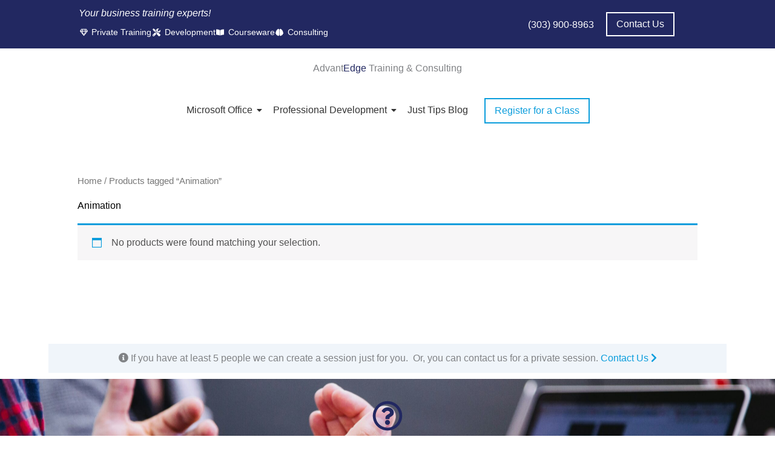

--- FILE ---
content_type: text/html; charset=UTF-8
request_url: https://www.advantedge-training.com/product-tag/animation/
body_size: 42856
content:
<!DOCTYPE html>
<html lang="en-US">
<head>
	<meta charset="UTF-8">
	<meta name="viewport" content="width=device-width, initial-scale=1.0, viewport-fit=cover" />
		<meta name='robots' content='index, follow, max-image-preview:large, max-snippet:-1, max-video-preview:-1' />
	<style>img:is([sizes="auto" i], [sizes^="auto," i]) { contain-intrinsic-size: 3000px 1500px }</style>
	
<!-- Google Tag Manager for WordPress by gtm4wp.com -->
<script data-cfasync="false" data-pagespeed-no-defer>
	var gtm4wp_datalayer_name = "dataLayer";
	var dataLayer = dataLayer || [];
	const gtm4wp_use_sku_instead = false;
	const gtm4wp_currency = 'USD';
	const gtm4wp_product_per_impression = 10;
	const gtm4wp_clear_ecommerce = false;
	const gtm4wp_datalayer_max_timeout = 2000;
</script>
<!-- End Google Tag Manager for WordPress by gtm4wp.com -->
	<!-- This site is optimized with the Yoast SEO plugin v26.2 - https://yoast.com/wordpress/plugins/seo/ -->
	<title>Animation Archives - AdvantEdge Training &amp; Consulting</title>
	<link rel="canonical" href="https://www.advantedge-training.com/product-tag/animation/" />
	<meta property="og:locale" content="en_US" />
	<meta property="og:type" content="article" />
	<meta property="og:title" content="Animation Archives - AdvantEdge Training &amp; Consulting" />
	<meta property="og:url" content="https://www.advantedge-training.com/product-tag/animation/" />
	<meta property="og:site_name" content="AdvantEdge Training &amp; Consulting" />
	<meta name="twitter:card" content="summary_large_image" />
	<script type="application/ld+json" class="yoast-schema-graph">{"@context":"https://schema.org","@graph":[{"@type":"CollectionPage","@id":"https://www.advantedge-training.com/product-tag/animation/","url":"https://www.advantedge-training.com/product-tag/animation/","name":"Animation Archives - AdvantEdge Training &amp; Consulting","isPartOf":{"@id":"https://www.advantedge-training.com/#website"},"breadcrumb":{"@id":"https://www.advantedge-training.com/product-tag/animation/#breadcrumb"},"inLanguage":"en-US"},{"@type":"BreadcrumbList","@id":"https://www.advantedge-training.com/product-tag/animation/#breadcrumb","itemListElement":[{"@type":"ListItem","position":1,"name":"Home","item":"https://www.advantedge-training.com/"},{"@type":"ListItem","position":2,"name":"Animation"}]},{"@type":"WebSite","@id":"https://www.advantedge-training.com/#website","url":"https://www.advantedge-training.com/","name":"AdvantEdge Training &amp; Consulting","description":"Your business training experts!","publisher":{"@id":"https://www.advantedge-training.com/#organization"},"potentialAction":[{"@type":"SearchAction","target":{"@type":"EntryPoint","urlTemplate":"https://www.advantedge-training.com/?s={search_term_string}"},"query-input":{"@type":"PropertyValueSpecification","valueRequired":true,"valueName":"search_term_string"}}],"inLanguage":"en-US"},{"@type":"Organization","@id":"https://www.advantedge-training.com/#organization","name":"AdvantEdge Training & Consulting","url":"https://www.advantedge-training.com/","logo":{"@type":"ImageObject","inLanguage":"en-US","@id":"https://www.advantedge-training.com/#/schema/logo/image/","url":"https://www.advantedge-training.com/wp-content/uploads/2020/08/AETC-Logo.png","contentUrl":"https://www.advantedge-training.com/wp-content/uploads/2020/08/AETC-Logo.png","width":1200,"height":132,"caption":"AdvantEdge Training & Consulting"},"image":{"@id":"https://www.advantedge-training.com/#/schema/logo/image/"}}]}</script>
	<!-- / Yoast SEO plugin. -->


<link rel='dns-prefetch' href='//cdn.poynt.net' />
<link rel='dns-prefetch' href='//www.google.com' />
<link rel='dns-prefetch' href='//www.googletagmanager.com' />
<link rel="alternate" type="application/rss+xml" title="AdvantEdge Training &amp; Consulting &raquo; Feed" href="https://www.advantedge-training.com/feed/" />
<link rel="alternate" type="application/rss+xml" title="AdvantEdge Training &amp; Consulting &raquo; Comments Feed" href="https://www.advantedge-training.com/comments/feed/" />
<link rel="alternate" type="text/calendar" title="AdvantEdge Training &amp; Consulting &raquo; iCal Feed" href="https://www.advantedge-training.com/classes/?ical=1" />
<link rel="alternate" type="application/rss+xml" title="AdvantEdge Training &amp; Consulting &raquo; Animation Tag Feed" href="https://www.advantedge-training.com/product-tag/animation/feed/" />
		<style>
			.lazyload,
			.lazyloading {
				max-width: 100%;
			}
		</style>
		<link rel='stylesheet' id='stripe-main-styles-css' href='https://www.advantedge-training.com/wp-content/cache/asset-cleanup/css/item/content__mu-plugins__vendor__godaddy__mwc-core__assets__css__stripe-settings-css-v3b86202116b58baead50e762bc82bbaf48e05e55.css' media='all' />
<link rel='stylesheet' id='godaddy-payments-payinperson-main-styles-css' href='https://www.advantedge-training.com/wp-content/cache/asset-cleanup/css/item/content__mu-plugins__vendor__godaddy__mwc-core__assets__css__pay-in-person-method-css-ve08a66797e68e142e4730855dcb2ad2aa5fb21ff.css' media='all' />
<link rel='stylesheet' id='astra-theme-css-css' href='https://www.advantedge-training.com/wp-content/themes/astra/assets/css/minified/main.min.css?ver=4.11.13' media='all' />
<style id='astra-theme-css-inline-css'>
:root{--ast-post-nav-space:0;--ast-container-default-xlg-padding:2.5em;--ast-container-default-lg-padding:2.5em;--ast-container-default-slg-padding:2em;--ast-container-default-md-padding:2.5em;--ast-container-default-sm-padding:2.5em;--ast-container-default-xs-padding:2.4em;--ast-container-default-xxs-padding:1.8em;--ast-code-block-background:#ECEFF3;--ast-comment-inputs-background:#F9FAFB;--ast-normal-container-width:1920px;--ast-narrow-container-width:750px;--ast-blog-title-font-weight:600;--ast-blog-meta-weight:600;--ast-global-color-primary:var(--ast-global-color-5);--ast-global-color-secondary:var(--ast-global-color-4);--ast-global-color-alternate-background:var(--ast-global-color-7);--ast-global-color-subtle-background:var(--ast-global-color-6);--ast-bg-style-guide:#F8FAFC;--ast-shadow-style-guide:0px 0px 4px 0 #00000057;--ast-global-dark-bg-style:#fff;--ast-global-dark-lfs:#fbfbfb;--ast-widget-bg-color:#fafafa;--ast-wc-container-head-bg-color:#fbfbfb;--ast-title-layout-bg:#eeeeee;--ast-search-border-color:#e7e7e7;--ast-lifter-hover-bg:#e6e6e6;--ast-gallery-block-color:#000;--srfm-color-input-label:var(--ast-global-color-2);}html{font-size:100%;}a{color:var(--ast-global-color-0);}a:hover,a:focus{color:var(--ast-global-color-1);}body,button,input,select,textarea,.ast-button,.ast-custom-button{font-family:Arial,Helvetica,Verdana,sans-serif;font-weight:400;font-size:16px;font-size:1rem;line-height:var(--ast-body-line-height,1.65em);}blockquote{color:var(--ast-global-color-7);}h1,h2,h3,h4,h5,h6,.entry-content :where(h1,h2,h3,h4,h5,h6),.site-title,.site-title a{font-family:Georgia,Times,serif;}.ast-site-identity .site-title a{color:var(--ast-global-color-2);}.site-title{font-size:26px;font-size:1.625rem;display:block;}.site-header .site-description{font-size:15px;font-size:0.9375rem;display:none;}.entry-title{font-size:20px;font-size:1.25rem;}.ast-blog-single-element.ast-taxonomy-container a{font-size:14px;font-size:0.875rem;}.ast-blog-meta-container{font-size:13px;font-size:0.8125rem;}.archive .ast-article-post,.blog .ast-article-post,.archive .ast-article-post:hover,.blog .ast-article-post:hover{border-top-left-radius:0px;border-top-right-radius:0px;border-bottom-right-radius:0px;border-bottom-left-radius:0px;overflow:hidden;}h1,.entry-content :where(h1){font-size:36px;font-size:2.25rem;font-family:Georgia,Times,serif;line-height:1.4em;}h2,.entry-content :where(h2){font-size:30px;font-size:1.875rem;font-family:Georgia,Times,serif;line-height:1.3em;}h3,.entry-content :where(h3){font-size:24px;font-size:1.5rem;font-family:Georgia,Times,serif;line-height:1.3em;}h4,.entry-content :where(h4){font-size:20px;font-size:1.25rem;line-height:1.2em;font-family:Georgia,Times,serif;}h5,.entry-content :where(h5){font-size:16px;font-size:1rem;line-height:1.2em;font-family:Georgia,Times,serif;}h6,.entry-content :where(h6){font-size:16px;font-size:1rem;line-height:1.25em;font-family:Georgia,Times,serif;}::selection{background-color:var(--ast-global-color-8);color:#000000;}body,h1,h2,h3,h4,h5,h6,.entry-title a,.entry-content :where(h1,h2,h3,h4,h5,h6){color:var(--ast-global-color-7);}.tagcloud a:hover,.tagcloud a:focus,.tagcloud a.current-item{color:#ffffff;border-color:var(--ast-global-color-0);background-color:var(--ast-global-color-0);}input:focus,input[type="text"]:focus,input[type="email"]:focus,input[type="url"]:focus,input[type="password"]:focus,input[type="reset"]:focus,input[type="search"]:focus,textarea:focus{border-color:var(--ast-global-color-0);}input[type="radio"]:checked,input[type=reset],input[type="checkbox"]:checked,input[type="checkbox"]:hover:checked,input[type="checkbox"]:focus:checked,input[type=range]::-webkit-slider-thumb{border-color:var(--ast-global-color-0);background-color:var(--ast-global-color-0);box-shadow:none;}.site-footer a:hover + .post-count,.site-footer a:focus + .post-count{background:var(--ast-global-color-0);border-color:var(--ast-global-color-0);}.single .nav-links .nav-previous,.single .nav-links .nav-next{color:var(--ast-global-color-0);}.entry-meta,.entry-meta *{line-height:1.45;color:var(--ast-global-color-0);font-weight:600;}.entry-meta a:not(.ast-button):hover,.entry-meta a:not(.ast-button):hover *,.entry-meta a:not(.ast-button):focus,.entry-meta a:not(.ast-button):focus *,.page-links > .page-link,.page-links .page-link:hover,.post-navigation a:hover{color:var(--ast-global-color-1);}#cat option,.secondary .calendar_wrap thead a,.secondary .calendar_wrap thead a:visited{color:var(--ast-global-color-0);}.secondary .calendar_wrap #today,.ast-progress-val span{background:var(--ast-global-color-0);}.secondary a:hover + .post-count,.secondary a:focus + .post-count{background:var(--ast-global-color-0);border-color:var(--ast-global-color-0);}.calendar_wrap #today > a{color:#ffffff;}.page-links .page-link,.single .post-navigation a{color:var(--ast-global-color-7);}.ast-search-menu-icon .search-form button.search-submit{padding:0 4px;}.ast-search-menu-icon form.search-form{padding-right:0;}.ast-search-menu-icon.slide-search input.search-field{width:0;}.ast-header-search .ast-search-menu-icon.ast-dropdown-active .search-form,.ast-header-search .ast-search-menu-icon.ast-dropdown-active .search-field:focus{transition:all 0.2s;}.search-form input.search-field:focus{outline:none;}.ast-search-menu-icon .search-form button.search-submit:focus,.ast-theme-transparent-header .ast-header-search .ast-dropdown-active .ast-icon,.ast-theme-transparent-header .ast-inline-search .search-field:focus .ast-icon{color:var(--ast-global-color-1);}.ast-header-search .slide-search .search-form{border:2px solid var(--ast-global-color-0);}.ast-header-search .slide-search .search-field{background-color:(--ast-global-dark-bg-style);}.ast-archive-title{color:var(--ast-global-color-0);}.widget-title,.widget .wp-block-heading{font-size:22px;font-size:1.375rem;color:var(--ast-global-color-0);}.ast-single-post .entry-content a,.ast-comment-content a:not(.ast-comment-edit-reply-wrap a),.woocommerce-js .woocommerce-product-details__short-description a{text-decoration:underline;}.ast-single-post .elementor-widget-button .elementor-button,.ast-single-post .entry-content .uagb-tab a,.ast-single-post .entry-content .uagb-ifb-cta a,.ast-single-post .entry-content .uabb-module-content a,.ast-single-post .entry-content .uagb-post-grid a,.ast-single-post .entry-content .uagb-timeline a,.ast-single-post .entry-content .uagb-toc__wrap a,.ast-single-post .entry-content .uagb-taxomony-box a,.ast-single-post .entry-content .woocommerce a,.entry-content .wp-block-latest-posts > li > a,.ast-single-post .entry-content .wp-block-file__button,a.ast-post-filter-single,.ast-single-post .ast-comment-content .comment-reply-link,.ast-single-post .ast-comment-content .comment-edit-link,.entry-content [CLASS*="wc-block"] .wc-block-components-button,.entry-content [CLASS*="wc-block"] .wc-block-components-totals-coupon-link,.entry-content [CLASS*="wc-block"] .wc-block-components-product-name{text-decoration:none;}.ast-search-menu-icon.slide-search a:focus-visible:focus-visible,.astra-search-icon:focus-visible,#close:focus-visible,a:focus-visible,.ast-menu-toggle:focus-visible,.site .skip-link:focus-visible,.wp-block-loginout input:focus-visible,.wp-block-search.wp-block-search__button-inside .wp-block-search__inside-wrapper,.ast-header-navigation-arrow:focus-visible,.woocommerce .wc-proceed-to-checkout > .checkout-button:focus-visible,.woocommerce .woocommerce-MyAccount-navigation ul li a:focus-visible,.ast-orders-table__row .ast-orders-table__cell:focus-visible,.woocommerce .woocommerce-order-details .order-again > .button:focus-visible,.woocommerce .woocommerce-message a.button.wc-forward:focus-visible,.woocommerce #minus_qty:focus-visible,.woocommerce #plus_qty:focus-visible,a#ast-apply-coupon:focus-visible,.woocommerce .woocommerce-info a:focus-visible,.woocommerce .astra-shop-summary-wrap a:focus-visible,.woocommerce a.wc-forward:focus-visible,#ast-apply-coupon:focus-visible,.woocommerce-js .woocommerce-mini-cart-item a.remove:focus-visible,#close:focus-visible,.button.search-submit:focus-visible,#search_submit:focus,.normal-search:focus-visible,.ast-header-account-wrap:focus-visible,.woocommerce .ast-on-card-button.ast-quick-view-trigger:focus,.astra-cart-drawer-close:focus,.ast-single-variation:focus,.ast-woocommerce-product-gallery__image:focus,.ast-button:focus,.woocommerce-product-gallery--with-images [data-controls="prev"]:focus-visible,.woocommerce-product-gallery--with-images [data-controls="next"]:focus-visible{outline-style:dotted;outline-color:inherit;outline-width:thin;}input:focus,input[type="text"]:focus,input[type="email"]:focus,input[type="url"]:focus,input[type="password"]:focus,input[type="reset"]:focus,input[type="search"]:focus,input[type="number"]:focus,textarea:focus,.wp-block-search__input:focus,[data-section="section-header-mobile-trigger"] .ast-button-wrap .ast-mobile-menu-trigger-minimal:focus,.ast-mobile-popup-drawer.active .menu-toggle-close:focus,.woocommerce-ordering select.orderby:focus,#ast-scroll-top:focus,#coupon_code:focus,.woocommerce-page #comment:focus,.woocommerce #reviews #respond input#submit:focus,.woocommerce a.add_to_cart_button:focus,.woocommerce .button.single_add_to_cart_button:focus,.woocommerce .woocommerce-cart-form button:focus,.woocommerce .woocommerce-cart-form__cart-item .quantity .qty:focus,.woocommerce .woocommerce-billing-fields .woocommerce-billing-fields__field-wrapper .woocommerce-input-wrapper > .input-text:focus,.woocommerce #order_comments:focus,.woocommerce #place_order:focus,.woocommerce .woocommerce-address-fields .woocommerce-address-fields__field-wrapper .woocommerce-input-wrapper > .input-text:focus,.woocommerce .woocommerce-MyAccount-content form button:focus,.woocommerce .woocommerce-MyAccount-content .woocommerce-EditAccountForm .woocommerce-form-row .woocommerce-Input.input-text:focus,.woocommerce .ast-woocommerce-container .woocommerce-pagination ul.page-numbers li a:focus,body #content .woocommerce form .form-row .select2-container--default .select2-selection--single:focus,#ast-coupon-code:focus,.woocommerce.woocommerce-js .quantity input[type=number]:focus,.woocommerce-js .woocommerce-mini-cart-item .quantity input[type=number]:focus,.woocommerce p#ast-coupon-trigger:focus{border-style:dotted;border-color:inherit;border-width:thin;}input{outline:none;}.woocommerce-js input[type=text]:focus,.woocommerce-js input[type=email]:focus,.woocommerce-js textarea:focus,input[type=number]:focus,.comments-area textarea#comment:focus,.comments-area textarea#comment:active,.comments-area .ast-comment-formwrap input[type="text"]:focus,.comments-area .ast-comment-formwrap input[type="text"]:active{outline-style:unset;outline-color:inherit;outline-width:thin;}.ast-logo-title-inline .site-logo-img{padding-right:1em;}.site-logo-img img{ transition:all 0.2s linear;}body .ast-oembed-container *{position:absolute;top:0;width:100%;height:100%;left:0;}body .wp-block-embed-pocket-casts .ast-oembed-container *{position:unset;}.ast-single-post-featured-section + article {margin-top: 2em;}.site-content .ast-single-post-featured-section img {width: 100%;overflow: hidden;object-fit: cover;}.ast-separate-container .site-content .ast-single-post-featured-section + article {margin-top: -80px;z-index: 9;position: relative;border-radius: 4px;}@media (min-width: 922px) {.ast-no-sidebar .site-content .ast-article-image-container--wide {margin-left: -120px;margin-right: -120px;max-width: unset;width: unset;}.ast-left-sidebar .site-content .ast-article-image-container--wide,.ast-right-sidebar .site-content .ast-article-image-container--wide {margin-left: -10px;margin-right: -10px;}.site-content .ast-article-image-container--full {margin-left: calc( -50vw + 50%);margin-right: calc( -50vw + 50%);max-width: 100vw;width: 100vw;}.ast-left-sidebar .site-content .ast-article-image-container--full,.ast-right-sidebar .site-content .ast-article-image-container--full {margin-left: -10px;margin-right: -10px;max-width: inherit;width: auto;}}.site > .ast-single-related-posts-container {margin-top: 0;}@media (min-width: 922px) {.ast-desktop .ast-container--narrow {max-width: var(--ast-narrow-container-width);margin: 0 auto;}}input[type="text"],input[type="number"],input[type="email"],input[type="url"],input[type="password"],input[type="search"],input[type=reset],input[type=tel],input[type=date],select,textarea{font-size:16px;font-style:normal;font-weight:400;line-height:24px;width:100%;padding:12px 16px;border-radius:4px;box-shadow:0px 1px 2px 0px rgba(0,0,0,0.05);color:var(--ast-form-input-text,#475569);}input[type="text"],input[type="number"],input[type="email"],input[type="url"],input[type="password"],input[type="search"],input[type=reset],input[type=tel],input[type=date],select{height:40px;}input[type="date"]{border-width:1px;border-style:solid;border-color:var(--ast-border-color);background:var( --ast-global-color-secondary,--ast-global-color-5 );}input[type="text"]:focus,input[type="number"]:focus,input[type="email"]:focus,input[type="url"]:focus,input[type="password"]:focus,input[type="search"]:focus,input[type=reset]:focus,input[type="tel"]:focus,input[type="date"]:focus,select:focus,textarea:focus{border-color:#046BD2;box-shadow:none;outline:none;color:var(--ast-form-input-focus-text,#475569);}label,legend{color:#111827;font-size:14px;font-style:normal;font-weight:500;line-height:20px;}select{padding:6px 10px;}fieldset{padding:30px;border-radius:4px;}button,.ast-button,.button,input[type="button"],input[type="reset"],input[type="submit"]{border-radius:4px;box-shadow:0px 1px 2px 0px rgba(0,0,0,0.05);}:root{--ast-comment-inputs-background:#FFF;}::placeholder{color:var(--ast-form-field-color,#9CA3AF);}::-ms-input-placeholder{color:var(--ast-form-field-color,#9CA3AF);}input[type="radio"].gfield-choice-input:checked,input[type="checkbox"].gfield-choice-input:checked,.ginput_container_consent input[type="checkbox"]:checked{border-color:inherit;background-color:inherit;}input[type="radio"].gfield-choice-input:focus,input[type="checkbox"].gfield-choice-input:focus,.ginput_container_consent input[type="checkbox"]:focus{border-style:disable;border-color:#046BD2;border-width:thin;box-shadow:none;outline:none;color:var(--ast-form-input-focus-text,#475569);}@media (max-width:921.9px){#ast-desktop-header{display:none;}}@media (min-width:922px){#ast-mobile-header{display:none;}}.wp-block-buttons.aligncenter{justify-content:center;}.wp-block-button.is-style-outline .wp-block-button__link{border-color:var(--ast-global-color-0);border-top-width:0px;border-right-width:0px;border-bottom-width:0px;border-left-width:0px;}div.wp-block-button.is-style-outline > .wp-block-button__link:not(.has-text-color),div.wp-block-button.wp-block-button__link.is-style-outline:not(.has-text-color){color:var(--ast-global-color-0);}.wp-block-button.is-style-outline .wp-block-button__link:hover,.wp-block-buttons .wp-block-button.is-style-outline .wp-block-button__link:focus,.wp-block-buttons .wp-block-button.is-style-outline > .wp-block-button__link:not(.has-text-color):hover,.wp-block-buttons .wp-block-button.wp-block-button__link.is-style-outline:not(.has-text-color):hover{color:var(--ast-global-color-5);background-color:var(--ast-global-color-1);border-color:var(--ast-global-color-1);}.post-page-numbers.current .page-link,.ast-pagination .page-numbers.current{color:#000000;border-color:var(--ast-global-color-8);background-color:var(--ast-global-color-8);}.wp-block-button.is-style-outline .wp-block-button__link{border-top-width:0px;border-right-width:0px;border-bottom-width:0px;border-left-width:0px;}.wp-block-buttons .wp-block-button.is-style-outline .wp-block-button__link.wp-element-button,.ast-outline-button,.wp-block-uagb-buttons-child .uagb-buttons-repeater.ast-outline-button{border-color:var(--ast-global-color-0);border-top-width:1px;border-right-width:1px;border-bottom-width:1px;border-left-width:1px;font-family:inherit;font-weight:500;font-size:16px;font-size:1rem;line-height:1em;padding-top:10px;padding-right:20px;padding-bottom:10px;padding-left:20px;border-top-left-radius:0px;border-top-right-radius:0px;border-bottom-right-radius:0px;border-bottom-left-radius:0px;}.wp-block-buttons .wp-block-button.is-style-outline > .wp-block-button__link:not(.has-text-color),.wp-block-buttons .wp-block-button.wp-block-button__link.is-style-outline:not(.has-text-color),.ast-outline-button{color:var(--ast-global-color-0);}.wp-block-button.is-style-outline .wp-block-button__link:hover,.wp-block-buttons .wp-block-button.is-style-outline .wp-block-button__link:focus,.wp-block-buttons .wp-block-button.is-style-outline > .wp-block-button__link:not(.has-text-color):hover,.wp-block-buttons .wp-block-button.wp-block-button__link.is-style-outline:not(.has-text-color):hover,.ast-outline-button:hover,.ast-outline-button:focus,.wp-block-uagb-buttons-child .uagb-buttons-repeater.ast-outline-button:hover,.wp-block-uagb-buttons-child .uagb-buttons-repeater.ast-outline-button:focus{color:var(--ast-global-color-1);background-color:var(--ast-global-color-1);border-color:var(--ast-global-color-1);}.ast-single-post .entry-content a.ast-outline-button,.ast-single-post .entry-content .is-style-outline>.wp-block-button__link{text-decoration:none;}.wp-block-button .wp-block-button__link.wp-element-button.is-style-outline:not(.has-background),.wp-block-button.is-style-outline>.wp-block-button__link.wp-element-button:not(.has-background),.ast-outline-button{background-color:transparent;}.uagb-buttons-repeater.ast-outline-button{border-radius:9999px;}.entry-content[data-ast-blocks-layout] > figure{margin-bottom:1em;}h1.widget-title{font-weight:inherit;}h2.widget-title{font-weight:inherit;}h3.widget-title{font-weight:inherit;}.review-rating{display:flex;align-items:center;order:2;}#page{display:flex;flex-direction:column;min-height:100vh;}.ast-404-layout-1 h1.page-title{color:var(--ast-global-color-2);}.single .post-navigation a{line-height:1em;height:inherit;}.error-404 .page-sub-title{font-size:1.5rem;font-weight:inherit;}.search .site-content .content-area .search-form{margin-bottom:0;}#page .site-content{flex-grow:1;}.widget{margin-bottom:1.25em;}#secondary li{line-height:1.5em;}#secondary .wp-block-group h2{margin-bottom:0.7em;}#secondary h2{font-size:1.7rem;}.ast-separate-container .ast-article-post,.ast-separate-container .ast-article-single,.ast-separate-container .comment-respond{padding:3em;}.ast-separate-container .ast-article-single .ast-article-single{padding:0;}.ast-article-single .wp-block-post-template-is-layout-grid{padding-left:0;}.ast-separate-container .comments-title,.ast-narrow-container .comments-title{padding:1.5em 2em;}.ast-page-builder-template .comment-form-textarea,.ast-comment-formwrap .ast-grid-common-col{padding:0;}.ast-comment-formwrap{padding:0;display:inline-flex;column-gap:20px;width:100%;margin-left:0;margin-right:0;}.comments-area textarea#comment:focus,.comments-area textarea#comment:active,.comments-area .ast-comment-formwrap input[type="text"]:focus,.comments-area .ast-comment-formwrap input[type="text"]:active {box-shadow:none;outline:none;}.archive.ast-page-builder-template .entry-header{margin-top:2em;}.ast-page-builder-template .ast-comment-formwrap{width:100%;}.entry-title{margin-bottom:0.6em;}.ast-archive-description p{font-size:inherit;font-weight:inherit;line-height:inherit;}.ast-separate-container .ast-comment-list li.depth-1,.hentry{margin-bottom:1.5em;}.site-content section.ast-archive-description{margin-bottom:2em;}@media (min-width:921px){.ast-left-sidebar.ast-page-builder-template #secondary,.archive.ast-right-sidebar.ast-page-builder-template .site-main{padding-left:20px;padding-right:20px;}}@media (max-width:544px){.ast-comment-formwrap.ast-row{column-gap:10px;display:inline-block;}#ast-commentform .ast-grid-common-col{position:relative;width:100%;}}@media (min-width:1201px){.ast-separate-container .ast-article-post,.ast-separate-container .ast-article-single,.ast-separate-container .ast-author-box,.ast-separate-container .ast-404-layout-1,.ast-separate-container .no-results{padding:3em;}}@media (max-width:921px){.ast-left-sidebar #content > .ast-container{display:flex;flex-direction:column-reverse;width:100%;}}@media (min-width:922px){.ast-separate-container.ast-right-sidebar #primary,.ast-separate-container.ast-left-sidebar #primary{border:0;}.search-no-results.ast-separate-container #primary{margin-bottom:4em;}}.elementor-widget-button .elementor-button{border-style:solid;text-decoration:none;border-top-width:0px;border-right-width:0px;border-left-width:0px;border-bottom-width:0px;}body .elementor-button.elementor-size-sm,body .elementor-button.elementor-size-xs,body .elementor-button.elementor-size-md,body .elementor-button.elementor-size-lg,body .elementor-button.elementor-size-xl,body .elementor-button{border-top-left-radius:0px;border-top-right-radius:0px;border-bottom-right-radius:0px;border-bottom-left-radius:0px;padding-top:10px;padding-right:20px;padding-bottom:10px;padding-left:20px;}.elementor-widget-button .elementor-button{border-color:var(--ast-global-color-0);background-color:var(--ast-global-color-0);}.elementor-widget-button .elementor-button:hover,.elementor-widget-button .elementor-button:focus{color:var(--ast-global-color-5);background-color:var(--ast-global-color-1);border-color:var(--ast-global-color-1);}.wp-block-button .wp-block-button__link ,.elementor-widget-button .elementor-button{color:var(--ast-global-color-5);}.elementor-widget-button .elementor-button{font-weight:500;font-size:16px;font-size:1rem;line-height:1em;}body .elementor-button.elementor-size-sm,body .elementor-button.elementor-size-xs,body .elementor-button.elementor-size-md,body .elementor-button.elementor-size-lg,body .elementor-button.elementor-size-xl,body .elementor-button{font-size:16px;font-size:1rem;}.wp-block-button .wp-block-button__link:hover,.wp-block-button .wp-block-button__link:focus{color:var(--ast-global-color-5);background-color:var(--ast-global-color-1);border-color:var(--ast-global-color-1);}.elementor-widget-heading h1.elementor-heading-title{line-height:1.4em;}.elementor-widget-heading h2.elementor-heading-title{line-height:1.3em;}.elementor-widget-heading h3.elementor-heading-title{line-height:1.3em;}.elementor-widget-heading h4.elementor-heading-title{line-height:1.2em;}.elementor-widget-heading h5.elementor-heading-title{line-height:1.2em;}.elementor-widget-heading h6.elementor-heading-title{line-height:1.25em;}.wp-block-button .wp-block-button__link,.wp-block-search .wp-block-search__button,body .wp-block-file .wp-block-file__button{border-style:solid;border-top-width:0px;border-right-width:0px;border-left-width:0px;border-bottom-width:0px;border-color:var(--ast-global-color-0);background-color:var(--ast-global-color-0);color:var(--ast-global-color-5);font-family:inherit;font-weight:500;line-height:1em;font-size:16px;font-size:1rem;border-top-left-radius:0px;border-top-right-radius:0px;border-bottom-right-radius:0px;border-bottom-left-radius:0px;padding-top:10px;padding-right:20px;padding-bottom:10px;padding-left:20px;}.ast-single-post .entry-content .wp-block-button .wp-block-button__link,.ast-single-post .entry-content .wp-block-search .wp-block-search__button,body .entry-content .wp-block-file .wp-block-file__button{text-decoration:none;}.menu-toggle,button,.ast-button,.ast-custom-button,.button,input#submit,input[type="button"],input[type="submit"],input[type="reset"],#comments .submit,.search .search-submit,form[CLASS*="wp-block-search__"].wp-block-search .wp-block-search__inside-wrapper .wp-block-search__button,body .wp-block-file .wp-block-file__button,.search .search-submit,.woocommerce-js a.button,.woocommerce button.button,.woocommerce .woocommerce-message a.button,.woocommerce #respond input#submit.alt,.woocommerce input.button.alt,.woocommerce input.button,.woocommerce input.button:disabled,.woocommerce input.button:disabled[disabled],.woocommerce input.button:disabled:hover,.woocommerce input.button:disabled[disabled]:hover,.woocommerce #respond input#submit,.woocommerce button.button.alt.disabled,.wc-block-grid__products .wc-block-grid__product .wp-block-button__link,.wc-block-grid__product-onsale,[CLASS*="wc-block"] button,.woocommerce-js .astra-cart-drawer .astra-cart-drawer-content .woocommerce-mini-cart__buttons .button:not(.checkout):not(.ast-continue-shopping),.woocommerce-js .astra-cart-drawer .astra-cart-drawer-content .woocommerce-mini-cart__buttons a.checkout,.woocommerce button.button.alt.disabled.wc-variation-selection-needed,[CLASS*="wc-block"] .wc-block-components-button{border-style:solid;border-top-width:0px;border-right-width:0px;border-left-width:0px;border-bottom-width:0px;color:var(--ast-global-color-5);border-color:var(--ast-global-color-0);background-color:var(--ast-global-color-0);padding-top:10px;padding-right:20px;padding-bottom:10px;padding-left:20px;font-family:inherit;font-weight:500;font-size:16px;font-size:1rem;line-height:1em;border-top-left-radius:0px;border-top-right-radius:0px;border-bottom-right-radius:0px;border-bottom-left-radius:0px;}button:focus,.menu-toggle:hover,button:hover,.ast-button:hover,.ast-custom-button:hover .button:hover,.ast-custom-button:hover ,input[type=reset]:hover,input[type=reset]:focus,input#submit:hover,input#submit:focus,input[type="button"]:hover,input[type="button"]:focus,input[type="submit"]:hover,input[type="submit"]:focus,form[CLASS*="wp-block-search__"].wp-block-search .wp-block-search__inside-wrapper .wp-block-search__button:hover,form[CLASS*="wp-block-search__"].wp-block-search .wp-block-search__inside-wrapper .wp-block-search__button:focus,body .wp-block-file .wp-block-file__button:hover,body .wp-block-file .wp-block-file__button:focus,.woocommerce-js a.button:hover,.woocommerce button.button:hover,.woocommerce .woocommerce-message a.button:hover,.woocommerce #respond input#submit:hover,.woocommerce #respond input#submit.alt:hover,.woocommerce input.button.alt:hover,.woocommerce input.button:hover,.woocommerce button.button.alt.disabled:hover,.wc-block-grid__products .wc-block-grid__product .wp-block-button__link:hover,[CLASS*="wc-block"] button:hover,.woocommerce-js .astra-cart-drawer .astra-cart-drawer-content .woocommerce-mini-cart__buttons .button:not(.checkout):not(.ast-continue-shopping):hover,.woocommerce-js .astra-cart-drawer .astra-cart-drawer-content .woocommerce-mini-cart__buttons a.checkout:hover,.woocommerce button.button.alt.disabled.wc-variation-selection-needed:hover,[CLASS*="wc-block"] .wc-block-components-button:hover,[CLASS*="wc-block"] .wc-block-components-button:focus{color:var(--ast-global-color-5);background-color:var(--ast-global-color-1);border-color:var(--ast-global-color-1);}form[CLASS*="wp-block-search__"].wp-block-search .wp-block-search__inside-wrapper .wp-block-search__button.has-icon{padding-top:calc(10px - 3px);padding-right:calc(20px - 3px);padding-bottom:calc(10px - 3px);padding-left:calc(20px - 3px);}@media (max-width:921px){.ast-mobile-header-stack .main-header-bar .ast-search-menu-icon{display:inline-block;}.ast-header-break-point.ast-header-custom-item-outside .ast-mobile-header-stack .main-header-bar .ast-search-icon{margin:0;}.ast-comment-avatar-wrap img{max-width:2.5em;}.ast-comment-meta{padding:0 1.8888em 1.3333em;}}@media (min-width:544px){.ast-container{max-width:100%;}}@media (max-width:544px){.ast-separate-container .ast-article-post,.ast-separate-container .ast-article-single,.ast-separate-container .comments-title,.ast-separate-container .ast-archive-description{padding:1.5em 1em;}.ast-separate-container #content .ast-container{padding-left:0.54em;padding-right:0.54em;}.ast-separate-container .ast-comment-list .bypostauthor{padding:.5em;}.ast-search-menu-icon.ast-dropdown-active .search-field{width:170px;}} #ast-mobile-header .ast-site-header-cart-li a{pointer-events:none;}.ast-separate-container{background-color:var(--ast-global-color-4);background-image:none;}@media (max-width:921px){.site-title{display:block;}.site-header .site-description{display:none;}h1,.entry-content :where(h1){font-size:30px;}h2,.entry-content :where(h2){font-size:25px;}h3,.entry-content :where(h3){font-size:20px;}}@media (max-width:544px){.site-title{display:block;}.site-header .site-description{display:none;}h1,.entry-content :where(h1){font-size:30px;}h2,.entry-content :where(h2){font-size:25px;}h3,.entry-content :where(h3){font-size:20px;}}@media (max-width:921px){html{font-size:91.2%;}}@media (max-width:544px){html{font-size:91.2%;}}@media (min-width:922px){.ast-container{max-width:1960px;}}@media (min-width:922px){.site-content .ast-container{display:flex;}}@media (max-width:921px){.site-content .ast-container{flex-direction:column;}}.ast-blog-layout-5-grid .ast-article-inner{box-shadow:0px 6px 15px -2px rgba(16,24,40,0.05);}.ast-separate-container .ast-blog-layout-5-grid .ast-article-inner,.ast-plain-container .ast-blog-layout-5-grid .ast-article-inner{height:100%;}.ast-blog-layout-5-grid .ast-row{margin-left:0;margin-right:0;}.ast-blog-layout-5-grid .ast-article-inner{width:100%;}.ast-blog-layout-5-grid .blog-layout-5{display:flex;flex-wrap:wrap;vertical-align:middle;}.ast-blog-layout-5-grid .ast-blog-featured-section{width:25%;margin-bottom:0;}.ast-blog-layout-5-grid .post-thumb-img-content{height:100%;}.ast-blog-layout-5-grid .ast-blog-featured-section img{width:100%;height:100%;object-fit:cover;}.ast-blog-layout-5-grid .post-content{width:75%;padding-left:1.5em;}.ast-blog-layout-5-grid .ast-no-thumb .ast-blog-featured-section{width:unset;}.ast-blog-layout-5-grid .ast-no-thumb .post-content{width:100%;}.ast-separate-container .ast-blog-layout-5-grid .post-content{padding-right:1.5em;padding-top:1.5em;padding-bottom:1.5em;}.ast-blog-layout-5-grid .ast-article-post{margin-bottom:2em;padding:0;border-bottom:0;}@media (max-width:921px){.ast-blog-layout-5-grid .ast-blog-featured-section{margin-bottom:1.5em;}}@media (max-width:921px){.ast-blog-layout-5-grid .ast-blog-featured-section,.ast-blog-layout-5-grid .post-content{width:100%;}}.ast-blog-layout-6-grid .ast-blog-featured-section:before { content: ""; }.ast-article-post .post-thumb-img-content img{aspect-ratio:16/9;width:100%;}.ast-article-post .post-thumb-img-content{overflow:hidden;}.ast-article-post .post-thumb-img-content img{transform:scale(1);transition:transform .5s ease;}.ast-article-post:hover .post-thumb-img-content img{transform:scale(1.1);}.cat-links.badge a,.tags-links.badge a {padding: 4px 8px;border-radius: 3px;font-weight: 400;}.cat-links.underline a,.tags-links.underline a{text-decoration: underline;}@media (min-width:922px){.main-header-menu .sub-menu .menu-item.ast-left-align-sub-menu:hover > .sub-menu,.main-header-menu .sub-menu .menu-item.ast-left-align-sub-menu.focus > .sub-menu{margin-left:-0px;}}.entry-content li > p{margin-bottom:0;}.site .comments-area{padding-bottom:2em;margin-top:2em;}.wp-block-file {display: flex;align-items: center;flex-wrap: wrap;justify-content: space-between;}.wp-block-pullquote {border: none;}.wp-block-pullquote blockquote::before {content: "\201D";font-family: "Helvetica",sans-serif;display: flex;transform: rotate( 180deg );font-size: 6rem;font-style: normal;line-height: 1;font-weight: bold;align-items: center;justify-content: center;}.has-text-align-right > blockquote::before {justify-content: flex-start;}.has-text-align-left > blockquote::before {justify-content: flex-end;}figure.wp-block-pullquote.is-style-solid-color blockquote {max-width: 100%;text-align: inherit;}:root {--wp--custom--ast-default-block-top-padding: 3em;--wp--custom--ast-default-block-right-padding: 3em;--wp--custom--ast-default-block-bottom-padding: 3em;--wp--custom--ast-default-block-left-padding: 3em;--wp--custom--ast-container-width: 1920px;--wp--custom--ast-content-width-size: 1920px;--wp--custom--ast-wide-width-size: calc(1920px + var(--wp--custom--ast-default-block-left-padding) + var(--wp--custom--ast-default-block-right-padding));}.ast-narrow-container {--wp--custom--ast-content-width-size: 750px;--wp--custom--ast-wide-width-size: 750px;}@media(max-width: 921px) {:root {--wp--custom--ast-default-block-top-padding: 3em;--wp--custom--ast-default-block-right-padding: 2em;--wp--custom--ast-default-block-bottom-padding: 3em;--wp--custom--ast-default-block-left-padding: 2em;}}@media(max-width: 544px) {:root {--wp--custom--ast-default-block-top-padding: 3em;--wp--custom--ast-default-block-right-padding: 1.5em;--wp--custom--ast-default-block-bottom-padding: 3em;--wp--custom--ast-default-block-left-padding: 1.5em;}}.entry-content > .wp-block-group,.entry-content > .wp-block-cover,.entry-content > .wp-block-columns {padding-top: var(--wp--custom--ast-default-block-top-padding);padding-right: var(--wp--custom--ast-default-block-right-padding);padding-bottom: var(--wp--custom--ast-default-block-bottom-padding);padding-left: var(--wp--custom--ast-default-block-left-padding);}.ast-plain-container.ast-no-sidebar .entry-content > .alignfull,.ast-page-builder-template .ast-no-sidebar .entry-content > .alignfull {margin-left: calc( -50vw + 50%);margin-right: calc( -50vw + 50%);max-width: 100vw;width: 100vw;}.ast-plain-container.ast-no-sidebar .entry-content .alignfull .alignfull,.ast-page-builder-template.ast-no-sidebar .entry-content .alignfull .alignfull,.ast-plain-container.ast-no-sidebar .entry-content .alignfull .alignwide,.ast-page-builder-template.ast-no-sidebar .entry-content .alignfull .alignwide,.ast-plain-container.ast-no-sidebar .entry-content .alignwide .alignfull,.ast-page-builder-template.ast-no-sidebar .entry-content .alignwide .alignfull,.ast-plain-container.ast-no-sidebar .entry-content .alignwide .alignwide,.ast-page-builder-template.ast-no-sidebar .entry-content .alignwide .alignwide,.ast-plain-container.ast-no-sidebar .entry-content .wp-block-column .alignfull,.ast-page-builder-template.ast-no-sidebar .entry-content .wp-block-column .alignfull,.ast-plain-container.ast-no-sidebar .entry-content .wp-block-column .alignwide,.ast-page-builder-template.ast-no-sidebar .entry-content .wp-block-column .alignwide {margin-left: auto;margin-right: auto;width: 100%;}[data-ast-blocks-layout] .wp-block-separator:not(.is-style-dots) {height: 0;}[data-ast-blocks-layout] .wp-block-separator {margin: 20px auto;}[data-ast-blocks-layout] .wp-block-separator:not(.is-style-wide):not(.is-style-dots) {max-width: 100px;}[data-ast-blocks-layout] .wp-block-separator.has-background {padding: 0;}.entry-content[data-ast-blocks-layout] > * {max-width: var(--wp--custom--ast-content-width-size);margin-left: auto;margin-right: auto;}.entry-content[data-ast-blocks-layout] > .alignwide {max-width: var(--wp--custom--ast-wide-width-size);}.entry-content[data-ast-blocks-layout] .alignfull {max-width: none;}.entry-content .wp-block-columns {margin-bottom: 0;}blockquote {margin: 1.5em;border-color: rgba(0,0,0,0.05);}.wp-block-quote:not(.has-text-align-right):not(.has-text-align-center) {border-left: 5px solid rgba(0,0,0,0.05);}.has-text-align-right > blockquote,blockquote.has-text-align-right {border-right: 5px solid rgba(0,0,0,0.05);}.has-text-align-left > blockquote,blockquote.has-text-align-left {border-left: 5px solid rgba(0,0,0,0.05);}.wp-block-site-tagline,.wp-block-latest-posts .read-more {margin-top: 15px;}.wp-block-loginout p label {display: block;}.wp-block-loginout p:not(.login-remember):not(.login-submit) input {width: 100%;}.wp-block-loginout input:focus {border-color: transparent;}.wp-block-loginout input:focus {outline: thin dotted;}.entry-content .wp-block-media-text .wp-block-media-text__content {padding: 0 0 0 8%;}.entry-content .wp-block-media-text.has-media-on-the-right .wp-block-media-text__content {padding: 0 8% 0 0;}.entry-content .wp-block-media-text.has-background .wp-block-media-text__content {padding: 8%;}.entry-content .wp-block-cover:not([class*="background-color"]):not(.has-text-color.has-link-color) .wp-block-cover__inner-container,.entry-content .wp-block-cover:not([class*="background-color"]) .wp-block-cover-image-text,.entry-content .wp-block-cover:not([class*="background-color"]) .wp-block-cover-text,.entry-content .wp-block-cover-image:not([class*="background-color"]) .wp-block-cover__inner-container,.entry-content .wp-block-cover-image:not([class*="background-color"]) .wp-block-cover-image-text,.entry-content .wp-block-cover-image:not([class*="background-color"]) .wp-block-cover-text {color: var(--ast-global-color-primary,var(--ast-global-color-5));}.wp-block-loginout .login-remember input {width: 1.1rem;height: 1.1rem;margin: 0 5px 4px 0;vertical-align: middle;}.wp-block-latest-posts > li > *:first-child,.wp-block-latest-posts:not(.is-grid) > li:first-child {margin-top: 0;}.entry-content > .wp-block-buttons,.entry-content > .wp-block-uagb-buttons {margin-bottom: 1.5em;}.wp-block-search__inside-wrapper .wp-block-search__input {padding: 0 10px;color: var(--ast-global-color-3);background: var(--ast-global-color-primary,var(--ast-global-color-5));border-color: var(--ast-border-color);}.wp-block-latest-posts .read-more {margin-bottom: 1.5em;}.wp-block-search__no-button .wp-block-search__inside-wrapper .wp-block-search__input {padding-top: 5px;padding-bottom: 5px;}.wp-block-latest-posts .wp-block-latest-posts__post-date,.wp-block-latest-posts .wp-block-latest-posts__post-author {font-size: 1rem;}.wp-block-latest-posts > li > *,.wp-block-latest-posts:not(.is-grid) > li {margin-top: 12px;margin-bottom: 12px;}.ast-page-builder-template .entry-content[data-ast-blocks-layout] > *,.ast-page-builder-template .entry-content[data-ast-blocks-layout] > .alignfull:where(:not(.wp-block-group):not(.uagb-is-root-container):not(.spectra-is-root-container)) > * {max-width: none;}.ast-page-builder-template .entry-content[data-ast-blocks-layout] > .alignwide:where(:not(.uagb-is-root-container):not(.spectra-is-root-container)) > * {max-width: var(--wp--custom--ast-wide-width-size);}.ast-page-builder-template .entry-content[data-ast-blocks-layout] > .inherit-container-width > *,.ast-page-builder-template .entry-content[data-ast-blocks-layout] > *:not(.wp-block-group):where(:not(.uagb-is-root-container):not(.spectra-is-root-container)) > *,.entry-content[data-ast-blocks-layout] > .wp-block-cover .wp-block-cover__inner-container {max-width: var(--wp--custom--ast-content-width-size) ;margin-left: auto;margin-right: auto;}.entry-content[data-ast-blocks-layout] .wp-block-cover:not(.alignleft):not(.alignright) {width: auto;}@media(max-width: 1200px) {.ast-separate-container .entry-content > .alignfull,.ast-separate-container .entry-content[data-ast-blocks-layout] > .alignwide,.ast-plain-container .entry-content[data-ast-blocks-layout] > .alignwide,.ast-plain-container .entry-content .alignfull {margin-left: calc(-1 * min(var(--ast-container-default-xlg-padding),20px)) ;margin-right: calc(-1 * min(var(--ast-container-default-xlg-padding),20px));}}@media(min-width: 1201px) {.ast-separate-container .entry-content > .alignfull {margin-left: calc(-1 * var(--ast-container-default-xlg-padding) );margin-right: calc(-1 * var(--ast-container-default-xlg-padding) );}.ast-separate-container .entry-content[data-ast-blocks-layout] > .alignwide,.ast-plain-container .entry-content[data-ast-blocks-layout] > .alignwide {margin-left: calc(-1 * var(--wp--custom--ast-default-block-left-padding) );margin-right: calc(-1 * var(--wp--custom--ast-default-block-right-padding) );}}@media(min-width: 921px) {.ast-separate-container .entry-content .wp-block-group.alignwide:not(.inherit-container-width) > :where(:not(.alignleft):not(.alignright)),.ast-plain-container .entry-content .wp-block-group.alignwide:not(.inherit-container-width) > :where(:not(.alignleft):not(.alignright)) {max-width: calc( var(--wp--custom--ast-content-width-size) + 80px );}.ast-plain-container.ast-right-sidebar .entry-content[data-ast-blocks-layout] .alignfull,.ast-plain-container.ast-left-sidebar .entry-content[data-ast-blocks-layout] .alignfull {margin-left: -60px;margin-right: -60px;}}@media(min-width: 544px) {.entry-content > .alignleft {margin-right: 20px;}.entry-content > .alignright {margin-left: 20px;}}@media (max-width:544px){.wp-block-columns .wp-block-column:not(:last-child){margin-bottom:20px;}.wp-block-latest-posts{margin:0;}}@media( max-width: 600px ) {.entry-content .wp-block-media-text .wp-block-media-text__content,.entry-content .wp-block-media-text.has-media-on-the-right .wp-block-media-text__content {padding: 8% 0 0;}.entry-content .wp-block-media-text.has-background .wp-block-media-text__content {padding: 8%;}}.ast-page-builder-template .entry-header {padding-left: 0;}.ast-narrow-container .site-content .wp-block-uagb-image--align-full .wp-block-uagb-image__figure {max-width: 100%;margin-left: auto;margin-right: auto;}.entry-content ul,.entry-content ol {padding: revert;margin: revert;padding-left: 20px;}:root .has-ast-global-color-0-color{color:var(--ast-global-color-0);}:root .has-ast-global-color-0-background-color{background-color:var(--ast-global-color-0);}:root .wp-block-button .has-ast-global-color-0-color{color:var(--ast-global-color-0);}:root .wp-block-button .has-ast-global-color-0-background-color{background-color:var(--ast-global-color-0);}:root .has-ast-global-color-1-color{color:var(--ast-global-color-1);}:root .has-ast-global-color-1-background-color{background-color:var(--ast-global-color-1);}:root .wp-block-button .has-ast-global-color-1-color{color:var(--ast-global-color-1);}:root .wp-block-button .has-ast-global-color-1-background-color{background-color:var(--ast-global-color-1);}:root .has-ast-global-color-2-color{color:var(--ast-global-color-2);}:root .has-ast-global-color-2-background-color{background-color:var(--ast-global-color-2);}:root .wp-block-button .has-ast-global-color-2-color{color:var(--ast-global-color-2);}:root .wp-block-button .has-ast-global-color-2-background-color{background-color:var(--ast-global-color-2);}:root .has-ast-global-color-3-color{color:var(--ast-global-color-3);}:root .has-ast-global-color-3-background-color{background-color:var(--ast-global-color-3);}:root .wp-block-button .has-ast-global-color-3-color{color:var(--ast-global-color-3);}:root .wp-block-button .has-ast-global-color-3-background-color{background-color:var(--ast-global-color-3);}:root .has-ast-global-color-4-color{color:var(--ast-global-color-4);}:root .has-ast-global-color-4-background-color{background-color:var(--ast-global-color-4);}:root .wp-block-button .has-ast-global-color-4-color{color:var(--ast-global-color-4);}:root .wp-block-button .has-ast-global-color-4-background-color{background-color:var(--ast-global-color-4);}:root .has-ast-global-color-5-color{color:var(--ast-global-color-5);}:root .has-ast-global-color-5-background-color{background-color:var(--ast-global-color-5);}:root .wp-block-button .has-ast-global-color-5-color{color:var(--ast-global-color-5);}:root .wp-block-button .has-ast-global-color-5-background-color{background-color:var(--ast-global-color-5);}:root .has-ast-global-color-6-color{color:var(--ast-global-color-6);}:root .has-ast-global-color-6-background-color{background-color:var(--ast-global-color-6);}:root .wp-block-button .has-ast-global-color-6-color{color:var(--ast-global-color-6);}:root .wp-block-button .has-ast-global-color-6-background-color{background-color:var(--ast-global-color-6);}:root .has-ast-global-color-7-color{color:var(--ast-global-color-7);}:root .has-ast-global-color-7-background-color{background-color:var(--ast-global-color-7);}:root .wp-block-button .has-ast-global-color-7-color{color:var(--ast-global-color-7);}:root .wp-block-button .has-ast-global-color-7-background-color{background-color:var(--ast-global-color-7);}:root .has-ast-global-color-8-color{color:var(--ast-global-color-8);}:root .has-ast-global-color-8-background-color{background-color:var(--ast-global-color-8);}:root .wp-block-button .has-ast-global-color-8-color{color:var(--ast-global-color-8);}:root .wp-block-button .has-ast-global-color-8-background-color{background-color:var(--ast-global-color-8);}:root{--ast-global-color-0:#0a9ddc;--ast-global-color-1:#222861;--ast-global-color-2:#54595f;--ast-global-color-3:#334155;--ast-global-color-4:#F0F5FA;--ast-global-color-5:#FFFFFF;--ast-global-color-6:#D1D5DB;--ast-global-color-7:#000000;--ast-global-color-8:#61ce70;}:root {--ast-border-color : var(--ast-global-color-6);}.ast-breadcrumbs .trail-browse,.ast-breadcrumbs .trail-items,.ast-breadcrumbs .trail-items li{display:inline-block;margin:0;padding:0;border:none;background:inherit;text-indent:0;text-decoration:none;}.ast-breadcrumbs .trail-browse{font-size:inherit;font-style:inherit;font-weight:inherit;color:inherit;}.ast-breadcrumbs .trail-items{list-style:none;}.trail-items li::after{padding:0 0.3em;content:"\00bb";}.trail-items li:last-of-type::after{display:none;}h1,h2,h3,h4,h5,h6,.entry-content :where(h1,h2,h3,h4,h5,h6){color:var(--ast-global-color-0);}.entry-title a{color:var(--ast-global-color-0);}@media (max-width:921px){.ast-builder-grid-row-container.ast-builder-grid-row-tablet-3-firstrow .ast-builder-grid-row > *:first-child,.ast-builder-grid-row-container.ast-builder-grid-row-tablet-3-lastrow .ast-builder-grid-row > *:last-child{grid-column:1 / -1;}}@media (max-width:544px){.ast-builder-grid-row-container.ast-builder-grid-row-mobile-3-firstrow .ast-builder-grid-row > *:first-child,.ast-builder-grid-row-container.ast-builder-grid-row-mobile-3-lastrow .ast-builder-grid-row > *:last-child{grid-column:1 / -1;}}.ast-builder-layout-element[data-section="title_tagline"]{display:flex;}@media (max-width:921px){.ast-header-break-point .ast-builder-layout-element[data-section="title_tagline"]{display:flex;}}@media (max-width:544px){.ast-header-break-point .ast-builder-layout-element[data-section="title_tagline"]{display:flex;}}.ast-builder-menu-1{font-family:inherit;font-weight:inherit;}.ast-builder-menu-1 .menu-item > .menu-link{color:var(--ast-global-color-3);}.ast-builder-menu-1 .menu-item > .ast-menu-toggle{color:var(--ast-global-color-3);}.ast-builder-menu-1 .menu-item:hover > .menu-link,.ast-builder-menu-1 .inline-on-mobile .menu-item:hover > .ast-menu-toggle{color:var(--ast-global-color-1);}.ast-builder-menu-1 .menu-item:hover > .ast-menu-toggle{color:var(--ast-global-color-1);}.ast-builder-menu-1 .menu-item.current-menu-item > .menu-link,.ast-builder-menu-1 .inline-on-mobile .menu-item.current-menu-item > .ast-menu-toggle,.ast-builder-menu-1 .current-menu-ancestor > .menu-link{color:var(--ast-global-color-1);}.ast-builder-menu-1 .menu-item.current-menu-item > .ast-menu-toggle{color:var(--ast-global-color-1);}.ast-builder-menu-1 .sub-menu,.ast-builder-menu-1 .inline-on-mobile .sub-menu{border-top-width:2px;border-bottom-width:0px;border-right-width:0px;border-left-width:0px;border-color:var(--ast-global-color-8);border-style:solid;}.ast-builder-menu-1 .sub-menu .sub-menu{top:-2px;}.ast-builder-menu-1 .main-header-menu > .menu-item > .sub-menu,.ast-builder-menu-1 .main-header-menu > .menu-item > .astra-full-megamenu-wrapper{margin-top:0px;}.ast-desktop .ast-builder-menu-1 .main-header-menu > .menu-item > .sub-menu:before,.ast-desktop .ast-builder-menu-1 .main-header-menu > .menu-item > .astra-full-megamenu-wrapper:before{height:calc( 0px + 2px + 5px );}.ast-desktop .ast-builder-menu-1 .menu-item .sub-menu .menu-link{border-style:none;}@media (max-width:921px){.ast-header-break-point .ast-builder-menu-1 .menu-item.menu-item-has-children > .ast-menu-toggle{top:0;}.ast-builder-menu-1 .inline-on-mobile .menu-item.menu-item-has-children > .ast-menu-toggle{right:-15px;}.ast-builder-menu-1 .menu-item-has-children > .menu-link:after{content:unset;}.ast-builder-menu-1 .main-header-menu > .menu-item > .sub-menu,.ast-builder-menu-1 .main-header-menu > .menu-item > .astra-full-megamenu-wrapper{margin-top:0;}}@media (max-width:544px){.ast-header-break-point .ast-builder-menu-1 .menu-item.menu-item-has-children > .ast-menu-toggle{top:0;}.ast-builder-menu-1 .main-header-menu > .menu-item > .sub-menu,.ast-builder-menu-1 .main-header-menu > .menu-item > .astra-full-megamenu-wrapper{margin-top:0;}}.ast-builder-menu-1{display:flex;}@media (max-width:921px){.ast-header-break-point .ast-builder-menu-1{display:flex;}}@media (max-width:544px){.ast-header-break-point .ast-builder-menu-1{display:flex;}}.site-below-footer-wrap{padding-top:20px;padding-bottom:20px;}.site-below-footer-wrap[data-section="section-below-footer-builder"]{background-color:var(--ast-global-color-5);min-height:60px;border-style:solid;border-width:0px;border-top-width:1px;border-top-color:var( --ast-global-color-subtle-background,--ast-global-color-7 );}.site-below-footer-wrap[data-section="section-below-footer-builder"] .ast-builder-grid-row{max-width:1920px;min-height:60px;margin-left:auto;margin-right:auto;}.site-below-footer-wrap[data-section="section-below-footer-builder"] .ast-builder-grid-row,.site-below-footer-wrap[data-section="section-below-footer-builder"] .site-footer-section{align-items:center;}.site-below-footer-wrap[data-section="section-below-footer-builder"].ast-footer-row-inline .site-footer-section{display:flex;margin-bottom:0;}.ast-builder-grid-row-full .ast-builder-grid-row{grid-template-columns:1fr;}@media (max-width:921px){.site-below-footer-wrap[data-section="section-below-footer-builder"].ast-footer-row-tablet-inline .site-footer-section{display:flex;margin-bottom:0;}.site-below-footer-wrap[data-section="section-below-footer-builder"].ast-footer-row-tablet-stack .site-footer-section{display:block;margin-bottom:10px;}.ast-builder-grid-row-container.ast-builder-grid-row-tablet-full .ast-builder-grid-row{grid-template-columns:1fr;}}@media (max-width:544px){.site-below-footer-wrap[data-section="section-below-footer-builder"].ast-footer-row-mobile-inline .site-footer-section{display:flex;margin-bottom:0;}.site-below-footer-wrap[data-section="section-below-footer-builder"].ast-footer-row-mobile-stack .site-footer-section{display:block;margin-bottom:10px;}.ast-builder-grid-row-container.ast-builder-grid-row-mobile-full .ast-builder-grid-row{grid-template-columns:1fr;}}.site-below-footer-wrap[data-section="section-below-footer-builder"]{display:grid;}@media (max-width:921px){.ast-header-break-point .site-below-footer-wrap[data-section="section-below-footer-builder"]{display:grid;}}@media (max-width:544px){.ast-header-break-point .site-below-footer-wrap[data-section="section-below-footer-builder"]{display:grid;}}.ast-footer-copyright{text-align:center;}.ast-footer-copyright.site-footer-focus-item {color:var(--ast-global-color-3);}@media (max-width:921px){.ast-footer-copyright{text-align:center;}}@media (max-width:544px){.ast-footer-copyright{text-align:center;}}.ast-footer-copyright.site-footer-focus-item {font-size:16px;font-size:1rem;}.ast-footer-copyright.ast-builder-layout-element{display:flex;}@media (max-width:921px){.ast-header-break-point .ast-footer-copyright.ast-builder-layout-element{display:flex;}}@media (max-width:544px){.ast-header-break-point .ast-footer-copyright.ast-builder-layout-element{display:flex;}}.footer-widget-area.widget-area.site-footer-focus-item{width:auto;}.ast-footer-row-inline .footer-widget-area.widget-area.site-footer-focus-item{width:100%;}.elementor-posts-container [CLASS*="ast-width-"]{width:100%;}.elementor-template-full-width .ast-container{display:block;}.elementor-screen-only,.screen-reader-text,.screen-reader-text span,.ui-helper-hidden-accessible{top:0 !important;}@media (max-width:544px){.elementor-element .elementor-wc-products .woocommerce[class*="columns-"] ul.products li.product{width:auto;margin:0;}.elementor-element .woocommerce .woocommerce-result-count{float:none;}}.ast-header-break-point .main-header-bar{border-bottom-width:1px;}@media (min-width:922px){.main-header-bar{border-bottom-width:1px;}}.main-header-menu .menu-item, #astra-footer-menu .menu-item, .main-header-bar .ast-masthead-custom-menu-items{-js-display:flex;display:flex;-webkit-box-pack:center;-webkit-justify-content:center;-moz-box-pack:center;-ms-flex-pack:center;justify-content:center;-webkit-box-orient:vertical;-webkit-box-direction:normal;-webkit-flex-direction:column;-moz-box-orient:vertical;-moz-box-direction:normal;-ms-flex-direction:column;flex-direction:column;}.main-header-menu > .menu-item > .menu-link, #astra-footer-menu > .menu-item > .menu-link{height:100%;-webkit-box-align:center;-webkit-align-items:center;-moz-box-align:center;-ms-flex-align:center;align-items:center;-js-display:flex;display:flex;}.ast-header-break-point .main-navigation ul .menu-item .menu-link .icon-arrow:first-of-type svg{top:.2em;margin-top:0px;margin-left:0px;width:.65em;transform:translate(0, -2px) rotateZ(270deg);}.ast-mobile-popup-content .ast-submenu-expanded > .ast-menu-toggle{transform:rotateX(180deg);overflow-y:auto;}@media (min-width:922px){.ast-builder-menu .main-navigation > ul > li:last-child a{margin-right:0;}}.ast-separate-container .ast-article-inner{background-color:transparent;background-image:none;}.ast-separate-container .ast-article-post{background-color:var(--ast-global-color-5);background-image:none;}@media (max-width:921px){.ast-separate-container .ast-article-post{background-color:var(--ast-global-color-5);background-image:none;}}@media (max-width:544px){.ast-separate-container .ast-article-post{background-color:var(--ast-global-color-5);background-image:none;}}.ast-separate-container .ast-article-single:not(.ast-related-post), .woocommerce.ast-separate-container .ast-woocommerce-container, .ast-separate-container .error-404, .ast-separate-container .no-results, .single.ast-separate-container .site-main .ast-author-meta, .ast-separate-container .related-posts-title-wrapper, .ast-separate-container .comments-count-wrapper, .ast-box-layout.ast-plain-container .site-content, .ast-padded-layout.ast-plain-container .site-content, .ast-separate-container .ast-archive-description, .ast-separate-container .comments-area{background-color:var(--ast-global-color-5);background-image:none;}@media (max-width:921px){.ast-separate-container .ast-article-single:not(.ast-related-post), .woocommerce.ast-separate-container .ast-woocommerce-container, .ast-separate-container .error-404, .ast-separate-container .no-results, .single.ast-separate-container .site-main .ast-author-meta, .ast-separate-container .related-posts-title-wrapper, .ast-separate-container .comments-count-wrapper, .ast-box-layout.ast-plain-container .site-content, .ast-padded-layout.ast-plain-container .site-content, .ast-separate-container .ast-archive-description{background-color:var(--ast-global-color-5);background-image:none;}}@media (max-width:544px){.ast-separate-container .ast-article-single:not(.ast-related-post), .woocommerce.ast-separate-container .ast-woocommerce-container, .ast-separate-container .error-404, .ast-separate-container .no-results, .single.ast-separate-container .site-main .ast-author-meta, .ast-separate-container .related-posts-title-wrapper, .ast-separate-container .comments-count-wrapper, .ast-box-layout.ast-plain-container .site-content, .ast-padded-layout.ast-plain-container .site-content, .ast-separate-container .ast-archive-description{background-color:var(--ast-global-color-5);background-image:none;}}.ast-separate-container.ast-two-container #secondary .widget{background-color:var(--ast-global-color-5);background-image:none;}@media (max-width:921px){.ast-separate-container.ast-two-container #secondary .widget{background-color:var(--ast-global-color-5);background-image:none;}}@media (max-width:544px){.ast-separate-container.ast-two-container #secondary .widget{background-color:var(--ast-global-color-5);background-image:none;}}.ast-plain-container, .ast-page-builder-template{background-color:var(--ast-global-color-5);background-image:none;}@media (max-width:921px){.ast-plain-container, .ast-page-builder-template{background-color:var(--ast-global-color-5);background-image:none;}}@media (max-width:544px){.ast-plain-container, .ast-page-builder-template{background-color:var(--ast-global-color-5);background-image:none;}}
		#ast-scroll-top {
			display: none;
			position: fixed;
			text-align: center;
			cursor: pointer;
			z-index: 99;
			width: 2.1em;
			height: 2.1em;
			line-height: 2.1;
			color: #ffffff;
			border-radius: 2px;
			content: "";
			outline: inherit;
		}
		@media (min-width: 769px) {
			#ast-scroll-top {
				content: "769";
			}
		}
		#ast-scroll-top .ast-icon.icon-arrow svg {
			margin-left: 0px;
			vertical-align: middle;
			transform: translate(0, -20%) rotate(180deg);
			width: 1.6em;
		}
		.ast-scroll-to-top-right {
			right: 30px;
			bottom: 30px;
		}
		.ast-scroll-to-top-left {
			left: 30px;
			bottom: 30px;
		}
	#ast-scroll-top{background-color:var(--ast-global-color-0);font-size:15px;}@media (max-width:921px){#ast-scroll-top .ast-icon.icon-arrow svg{width:1em;}}.ast-mobile-header-content > *,.ast-desktop-header-content > * {padding: 10px 0;height: auto;}.ast-mobile-header-content > *:first-child,.ast-desktop-header-content > *:first-child {padding-top: 10px;}.ast-mobile-header-content > .ast-builder-menu,.ast-desktop-header-content > .ast-builder-menu {padding-top: 0;}.ast-mobile-header-content > *:last-child,.ast-desktop-header-content > *:last-child {padding-bottom: 0;}.ast-mobile-header-content .ast-search-menu-icon.ast-inline-search label,.ast-desktop-header-content .ast-search-menu-icon.ast-inline-search label {width: 100%;}.ast-desktop-header-content .main-header-bar-navigation .ast-submenu-expanded > .ast-menu-toggle::before {transform: rotateX(180deg);}#ast-desktop-header .ast-desktop-header-content,.ast-mobile-header-content .ast-search-icon,.ast-desktop-header-content .ast-search-icon,.ast-mobile-header-wrap .ast-mobile-header-content,.ast-main-header-nav-open.ast-popup-nav-open .ast-mobile-header-wrap .ast-mobile-header-content,.ast-main-header-nav-open.ast-popup-nav-open .ast-desktop-header-content {display: none;}.ast-main-header-nav-open.ast-header-break-point #ast-desktop-header .ast-desktop-header-content,.ast-main-header-nav-open.ast-header-break-point .ast-mobile-header-wrap .ast-mobile-header-content {display: block;}.ast-desktop .ast-desktop-header-content .astra-menu-animation-slide-up > .menu-item > .sub-menu,.ast-desktop .ast-desktop-header-content .astra-menu-animation-slide-up > .menu-item .menu-item > .sub-menu,.ast-desktop .ast-desktop-header-content .astra-menu-animation-slide-down > .menu-item > .sub-menu,.ast-desktop .ast-desktop-header-content .astra-menu-animation-slide-down > .menu-item .menu-item > .sub-menu,.ast-desktop .ast-desktop-header-content .astra-menu-animation-fade > .menu-item > .sub-menu,.ast-desktop .ast-desktop-header-content .astra-menu-animation-fade > .menu-item .menu-item > .sub-menu {opacity: 1;visibility: visible;}.ast-hfb-header.ast-default-menu-enable.ast-header-break-point .ast-mobile-header-wrap .ast-mobile-header-content .main-header-bar-navigation {width: unset;margin: unset;}.ast-mobile-header-content.content-align-flex-end .main-header-bar-navigation .menu-item-has-children > .ast-menu-toggle,.ast-desktop-header-content.content-align-flex-end .main-header-bar-navigation .menu-item-has-children > .ast-menu-toggle {left: calc( 20px - 0.907em);right: auto;}.ast-mobile-header-content .ast-search-menu-icon,.ast-mobile-header-content .ast-search-menu-icon.slide-search,.ast-desktop-header-content .ast-search-menu-icon,.ast-desktop-header-content .ast-search-menu-icon.slide-search {width: 100%;position: relative;display: block;right: auto;transform: none;}.ast-mobile-header-content .ast-search-menu-icon.slide-search .search-form,.ast-mobile-header-content .ast-search-menu-icon .search-form,.ast-desktop-header-content .ast-search-menu-icon.slide-search .search-form,.ast-desktop-header-content .ast-search-menu-icon .search-form {right: 0;visibility: visible;opacity: 1;position: relative;top: auto;transform: none;padding: 0;display: block;overflow: hidden;}.ast-mobile-header-content .ast-search-menu-icon.ast-inline-search .search-field,.ast-mobile-header-content .ast-search-menu-icon .search-field,.ast-desktop-header-content .ast-search-menu-icon.ast-inline-search .search-field,.ast-desktop-header-content .ast-search-menu-icon .search-field {width: 100%;padding-right: 5.5em;}.ast-mobile-header-content .ast-search-menu-icon .search-submit,.ast-desktop-header-content .ast-search-menu-icon .search-submit {display: block;position: absolute;height: 100%;top: 0;right: 0;padding: 0 1em;border-radius: 0;}.ast-hfb-header.ast-default-menu-enable.ast-header-break-point .ast-mobile-header-wrap .ast-mobile-header-content .main-header-bar-navigation ul .sub-menu .menu-link {padding-left: 30px;}.ast-hfb-header.ast-default-menu-enable.ast-header-break-point .ast-mobile-header-wrap .ast-mobile-header-content .main-header-bar-navigation .sub-menu .menu-item .menu-item .menu-link {padding-left: 40px;}.ast-mobile-popup-drawer.active .ast-mobile-popup-inner{background-color:#ffffff;;}.ast-mobile-header-wrap .ast-mobile-header-content, .ast-desktop-header-content{background-color:#ffffff;;}.ast-mobile-popup-content > *, .ast-mobile-header-content > *, .ast-desktop-popup-content > *, .ast-desktop-header-content > *{padding-top:0px;padding-bottom:0px;}.content-align-flex-start .ast-builder-layout-element{justify-content:flex-start;}.content-align-flex-start .main-header-menu{text-align:left;}.ast-mobile-popup-drawer.active .menu-toggle-close{color:#3a3a3a;}.ast-mobile-header-wrap .ast-primary-header-bar,.ast-primary-header-bar .site-primary-header-wrap{min-height:80px;}.ast-desktop .ast-primary-header-bar .main-header-menu > .menu-item{line-height:80px;}.ast-header-break-point #masthead .ast-mobile-header-wrap .ast-primary-header-bar,.ast-header-break-point #masthead .ast-mobile-header-wrap .ast-below-header-bar,.ast-header-break-point #masthead .ast-mobile-header-wrap .ast-above-header-bar{padding-left:20px;padding-right:20px;}.ast-header-break-point .ast-primary-header-bar{border-bottom-width:1px;border-bottom-color:var( --ast-global-color-subtle-background,--ast-global-color-7 );border-bottom-style:solid;}@media (min-width:922px){.ast-primary-header-bar{border-bottom-width:1px;border-bottom-color:var( --ast-global-color-subtle-background,--ast-global-color-7 );border-bottom-style:solid;}}.ast-primary-header-bar{background-color:var( --ast-global-color-primary,--ast-global-color-4 );}.ast-primary-header-bar{display:block;}@media (max-width:921px){.ast-header-break-point .ast-primary-header-bar{display:grid;}}@media (max-width:544px){.ast-header-break-point .ast-primary-header-bar{display:grid;}}[data-section="section-header-mobile-trigger"] .ast-button-wrap .ast-mobile-menu-trigger-minimal{color:var(--ast-global-color-8);border:none;background:transparent;}[data-section="section-header-mobile-trigger"] .ast-button-wrap .mobile-menu-toggle-icon .ast-mobile-svg{width:20px;height:20px;fill:var(--ast-global-color-8);}[data-section="section-header-mobile-trigger"] .ast-button-wrap .mobile-menu-wrap .mobile-menu{color:var(--ast-global-color-8);}.ast-builder-menu-mobile .main-navigation .main-header-menu .menu-item > .menu-link{color:var(--ast-global-color-3);}.ast-builder-menu-mobile .main-navigation .main-header-menu .menu-item > .ast-menu-toggle{color:var(--ast-global-color-3);}.ast-builder-menu-mobile .main-navigation .main-header-menu .menu-item:hover > .menu-link, .ast-builder-menu-mobile .main-navigation .inline-on-mobile .menu-item:hover > .ast-menu-toggle{color:var(--ast-global-color-1);}.ast-builder-menu-mobile .menu-item:hover > .menu-link, .ast-builder-menu-mobile .main-navigation .inline-on-mobile .menu-item:hover > .ast-menu-toggle{color:var(--ast-global-color-1);}.ast-builder-menu-mobile .main-navigation .menu-item:hover > .ast-menu-toggle{color:var(--ast-global-color-1);}.ast-builder-menu-mobile .main-navigation .menu-item.current-menu-item > .menu-link, .ast-builder-menu-mobile .main-navigation .inline-on-mobile .menu-item.current-menu-item > .ast-menu-toggle, .ast-builder-menu-mobile .main-navigation .menu-item.current-menu-ancestor > .menu-link, .ast-builder-menu-mobile .main-navigation .menu-item.current-menu-ancestor > .ast-menu-toggle{color:var(--ast-global-color-1);}.ast-builder-menu-mobile .main-navigation .menu-item.current-menu-item > .ast-menu-toggle{color:var(--ast-global-color-1);}.ast-builder-menu-mobile .main-navigation .menu-item.menu-item-has-children > .ast-menu-toggle{top:0;}.ast-builder-menu-mobile .main-navigation .menu-item-has-children > .menu-link:after{content:unset;}.ast-hfb-header .ast-builder-menu-mobile .main-header-menu, .ast-hfb-header .ast-builder-menu-mobile .main-navigation .menu-item .menu-link, .ast-hfb-header .ast-builder-menu-mobile .main-navigation .menu-item .sub-menu .menu-link{border-style:none;}.ast-builder-menu-mobile .main-navigation .menu-item.menu-item-has-children > .ast-menu-toggle{top:0;}@media (max-width:921px){.ast-builder-menu-mobile .main-navigation .main-header-menu .menu-item > .menu-link{color:var(--ast-global-color-3);}.ast-builder-menu-mobile .main-navigation .main-header-menu .menu-item > .ast-menu-toggle{color:var(--ast-global-color-3);}.ast-builder-menu-mobile .main-navigation .main-header-menu .menu-item:hover > .menu-link, .ast-builder-menu-mobile .main-navigation .inline-on-mobile .menu-item:hover > .ast-menu-toggle{color:var(--ast-global-color-1);background:var(--ast-global-color-4);}.ast-builder-menu-mobile .main-navigation .menu-item:hover > .ast-menu-toggle{color:var(--ast-global-color-1);}.ast-builder-menu-mobile .main-navigation .menu-item.current-menu-item > .menu-link, .ast-builder-menu-mobile .main-navigation .inline-on-mobile .menu-item.current-menu-item > .ast-menu-toggle, .ast-builder-menu-mobile .main-navigation .menu-item.current-menu-ancestor > .menu-link, .ast-builder-menu-mobile .main-navigation .menu-item.current-menu-ancestor > .ast-menu-toggle{color:var(--ast-global-color-1);background:var(--ast-global-color-4);}.ast-builder-menu-mobile .main-navigation .menu-item.current-menu-item > .ast-menu-toggle{color:var(--ast-global-color-1);}.ast-builder-menu-mobile .main-navigation .menu-item.menu-item-has-children > .ast-menu-toggle{top:0;}.ast-builder-menu-mobile .main-navigation .menu-item-has-children > .menu-link:after{content:unset;}.ast-builder-menu-mobile .main-navigation .main-header-menu , .ast-builder-menu-mobile .main-navigation .main-header-menu .menu-link, .ast-builder-menu-mobile .main-navigation .main-header-menu .sub-menu{background-color:var(--ast-global-color-5);}}@media (max-width:544px){.ast-builder-menu-mobile .main-navigation .menu-item.menu-item-has-children > .ast-menu-toggle{top:0;}}.ast-builder-menu-mobile .main-navigation{display:block;}@media (max-width:921px){.ast-header-break-point .ast-builder-menu-mobile .main-navigation{display:block;}}@media (max-width:544px){.ast-header-break-point .ast-builder-menu-mobile .main-navigation{display:block;}}:root{--e-global-color-astglobalcolor0:#0a9ddc;--e-global-color-astglobalcolor1:#222861;--e-global-color-astglobalcolor2:#54595f;--e-global-color-astglobalcolor3:#334155;--e-global-color-astglobalcolor4:#F0F5FA;--e-global-color-astglobalcolor5:#FFFFFF;--e-global-color-astglobalcolor6:#D1D5DB;--e-global-color-astglobalcolor7:#000000;--e-global-color-astglobalcolor8:#61ce70;}
</style>
<link rel='stylesheet' id='tribe-events-pro-mini-calendar-block-styles-css' href='https://www.advantedge-training.com/wp-content/plugins/events-calendar-pro/build/css/tribe-events-pro-mini-calendar-block.css?ver=7.7.9' media='all' />
<link rel='stylesheet' id='wp-block-library-css' href='https://www.advantedge-training.com/wp-includes/css/dist/block-library/style.min.css?ver=6.8.3' media='all' />
<style id='global-styles-inline-css'>
:root{--wp--preset--aspect-ratio--square: 1;--wp--preset--aspect-ratio--4-3: 4/3;--wp--preset--aspect-ratio--3-4: 3/4;--wp--preset--aspect-ratio--3-2: 3/2;--wp--preset--aspect-ratio--2-3: 2/3;--wp--preset--aspect-ratio--16-9: 16/9;--wp--preset--aspect-ratio--9-16: 9/16;--wp--preset--color--black: #000000;--wp--preset--color--cyan-bluish-gray: #abb8c3;--wp--preset--color--white: #ffffff;--wp--preset--color--pale-pink: #f78da7;--wp--preset--color--vivid-red: #cf2e2e;--wp--preset--color--luminous-vivid-orange: #ff6900;--wp--preset--color--luminous-vivid-amber: #fcb900;--wp--preset--color--light-green-cyan: #7bdcb5;--wp--preset--color--vivid-green-cyan: #00d084;--wp--preset--color--pale-cyan-blue: #8ed1fc;--wp--preset--color--vivid-cyan-blue: #0693e3;--wp--preset--color--vivid-purple: #9b51e0;--wp--preset--color--ast-global-color-0: var(--ast-global-color-0);--wp--preset--color--ast-global-color-1: var(--ast-global-color-1);--wp--preset--color--ast-global-color-2: var(--ast-global-color-2);--wp--preset--color--ast-global-color-3: var(--ast-global-color-3);--wp--preset--color--ast-global-color-4: var(--ast-global-color-4);--wp--preset--color--ast-global-color-5: var(--ast-global-color-5);--wp--preset--color--ast-global-color-6: var(--ast-global-color-6);--wp--preset--color--ast-global-color-7: var(--ast-global-color-7);--wp--preset--color--ast-global-color-8: var(--ast-global-color-8);--wp--preset--gradient--vivid-cyan-blue-to-vivid-purple: linear-gradient(135deg,rgba(6,147,227,1) 0%,rgb(155,81,224) 100%);--wp--preset--gradient--light-green-cyan-to-vivid-green-cyan: linear-gradient(135deg,rgb(122,220,180) 0%,rgb(0,208,130) 100%);--wp--preset--gradient--luminous-vivid-amber-to-luminous-vivid-orange: linear-gradient(135deg,rgba(252,185,0,1) 0%,rgba(255,105,0,1) 100%);--wp--preset--gradient--luminous-vivid-orange-to-vivid-red: linear-gradient(135deg,rgba(255,105,0,1) 0%,rgb(207,46,46) 100%);--wp--preset--gradient--very-light-gray-to-cyan-bluish-gray: linear-gradient(135deg,rgb(238,238,238) 0%,rgb(169,184,195) 100%);--wp--preset--gradient--cool-to-warm-spectrum: linear-gradient(135deg,rgb(74,234,220) 0%,rgb(151,120,209) 20%,rgb(207,42,186) 40%,rgb(238,44,130) 60%,rgb(251,105,98) 80%,rgb(254,248,76) 100%);--wp--preset--gradient--blush-light-purple: linear-gradient(135deg,rgb(255,206,236) 0%,rgb(152,150,240) 100%);--wp--preset--gradient--blush-bordeaux: linear-gradient(135deg,rgb(254,205,165) 0%,rgb(254,45,45) 50%,rgb(107,0,62) 100%);--wp--preset--gradient--luminous-dusk: linear-gradient(135deg,rgb(255,203,112) 0%,rgb(199,81,192) 50%,rgb(65,88,208) 100%);--wp--preset--gradient--pale-ocean: linear-gradient(135deg,rgb(255,245,203) 0%,rgb(182,227,212) 50%,rgb(51,167,181) 100%);--wp--preset--gradient--electric-grass: linear-gradient(135deg,rgb(202,248,128) 0%,rgb(113,206,126) 100%);--wp--preset--gradient--midnight: linear-gradient(135deg,rgb(2,3,129) 0%,rgb(40,116,252) 100%);--wp--preset--font-size--small: 13px;--wp--preset--font-size--medium: 20px;--wp--preset--font-size--large: 36px;--wp--preset--font-size--x-large: 42px;--wp--preset--spacing--20: 0.44rem;--wp--preset--spacing--30: 0.67rem;--wp--preset--spacing--40: 1rem;--wp--preset--spacing--50: 1.5rem;--wp--preset--spacing--60: 2.25rem;--wp--preset--spacing--70: 3.38rem;--wp--preset--spacing--80: 5.06rem;--wp--preset--shadow--natural: 6px 6px 9px rgba(0, 0, 0, 0.2);--wp--preset--shadow--deep: 12px 12px 50px rgba(0, 0, 0, 0.4);--wp--preset--shadow--sharp: 6px 6px 0px rgba(0, 0, 0, 0.2);--wp--preset--shadow--outlined: 6px 6px 0px -3px rgba(255, 255, 255, 1), 6px 6px rgba(0, 0, 0, 1);--wp--preset--shadow--crisp: 6px 6px 0px rgba(0, 0, 0, 1);}:root { --wp--style--global--content-size: var(--wp--custom--ast-content-width-size);--wp--style--global--wide-size: var(--wp--custom--ast-wide-width-size); }:where(body) { margin: 0; }.wp-site-blocks > .alignleft { float: left; margin-right: 2em; }.wp-site-blocks > .alignright { float: right; margin-left: 2em; }.wp-site-blocks > .aligncenter { justify-content: center; margin-left: auto; margin-right: auto; }:where(.wp-site-blocks) > * { margin-block-start: 24px; margin-block-end: 0; }:where(.wp-site-blocks) > :first-child { margin-block-start: 0; }:where(.wp-site-blocks) > :last-child { margin-block-end: 0; }:root { --wp--style--block-gap: 24px; }:root :where(.is-layout-flow) > :first-child{margin-block-start: 0;}:root :where(.is-layout-flow) > :last-child{margin-block-end: 0;}:root :where(.is-layout-flow) > *{margin-block-start: 24px;margin-block-end: 0;}:root :where(.is-layout-constrained) > :first-child{margin-block-start: 0;}:root :where(.is-layout-constrained) > :last-child{margin-block-end: 0;}:root :where(.is-layout-constrained) > *{margin-block-start: 24px;margin-block-end: 0;}:root :where(.is-layout-flex){gap: 24px;}:root :where(.is-layout-grid){gap: 24px;}.is-layout-flow > .alignleft{float: left;margin-inline-start: 0;margin-inline-end: 2em;}.is-layout-flow > .alignright{float: right;margin-inline-start: 2em;margin-inline-end: 0;}.is-layout-flow > .aligncenter{margin-left: auto !important;margin-right: auto !important;}.is-layout-constrained > .alignleft{float: left;margin-inline-start: 0;margin-inline-end: 2em;}.is-layout-constrained > .alignright{float: right;margin-inline-start: 2em;margin-inline-end: 0;}.is-layout-constrained > .aligncenter{margin-left: auto !important;margin-right: auto !important;}.is-layout-constrained > :where(:not(.alignleft):not(.alignright):not(.alignfull)){max-width: var(--wp--style--global--content-size);margin-left: auto !important;margin-right: auto !important;}.is-layout-constrained > .alignwide{max-width: var(--wp--style--global--wide-size);}body .is-layout-flex{display: flex;}.is-layout-flex{flex-wrap: wrap;align-items: center;}.is-layout-flex > :is(*, div){margin: 0;}body .is-layout-grid{display: grid;}.is-layout-grid > :is(*, div){margin: 0;}body{padding-top: 0px;padding-right: 0px;padding-bottom: 0px;padding-left: 0px;}a:where(:not(.wp-element-button)){text-decoration: none;}:root :where(.wp-element-button, .wp-block-button__link){background-color: #32373c;border-width: 0;color: #fff;font-family: inherit;font-size: inherit;line-height: inherit;padding: calc(0.667em + 2px) calc(1.333em + 2px);text-decoration: none;}.has-black-color{color: var(--wp--preset--color--black) !important;}.has-cyan-bluish-gray-color{color: var(--wp--preset--color--cyan-bluish-gray) !important;}.has-white-color{color: var(--wp--preset--color--white) !important;}.has-pale-pink-color{color: var(--wp--preset--color--pale-pink) !important;}.has-vivid-red-color{color: var(--wp--preset--color--vivid-red) !important;}.has-luminous-vivid-orange-color{color: var(--wp--preset--color--luminous-vivid-orange) !important;}.has-luminous-vivid-amber-color{color: var(--wp--preset--color--luminous-vivid-amber) !important;}.has-light-green-cyan-color{color: var(--wp--preset--color--light-green-cyan) !important;}.has-vivid-green-cyan-color{color: var(--wp--preset--color--vivid-green-cyan) !important;}.has-pale-cyan-blue-color{color: var(--wp--preset--color--pale-cyan-blue) !important;}.has-vivid-cyan-blue-color{color: var(--wp--preset--color--vivid-cyan-blue) !important;}.has-vivid-purple-color{color: var(--wp--preset--color--vivid-purple) !important;}.has-ast-global-color-0-color{color: var(--wp--preset--color--ast-global-color-0) !important;}.has-ast-global-color-1-color{color: var(--wp--preset--color--ast-global-color-1) !important;}.has-ast-global-color-2-color{color: var(--wp--preset--color--ast-global-color-2) !important;}.has-ast-global-color-3-color{color: var(--wp--preset--color--ast-global-color-3) !important;}.has-ast-global-color-4-color{color: var(--wp--preset--color--ast-global-color-4) !important;}.has-ast-global-color-5-color{color: var(--wp--preset--color--ast-global-color-5) !important;}.has-ast-global-color-6-color{color: var(--wp--preset--color--ast-global-color-6) !important;}.has-ast-global-color-7-color{color: var(--wp--preset--color--ast-global-color-7) !important;}.has-ast-global-color-8-color{color: var(--wp--preset--color--ast-global-color-8) !important;}.has-black-background-color{background-color: var(--wp--preset--color--black) !important;}.has-cyan-bluish-gray-background-color{background-color: var(--wp--preset--color--cyan-bluish-gray) !important;}.has-white-background-color{background-color: var(--wp--preset--color--white) !important;}.has-pale-pink-background-color{background-color: var(--wp--preset--color--pale-pink) !important;}.has-vivid-red-background-color{background-color: var(--wp--preset--color--vivid-red) !important;}.has-luminous-vivid-orange-background-color{background-color: var(--wp--preset--color--luminous-vivid-orange) !important;}.has-luminous-vivid-amber-background-color{background-color: var(--wp--preset--color--luminous-vivid-amber) !important;}.has-light-green-cyan-background-color{background-color: var(--wp--preset--color--light-green-cyan) !important;}.has-vivid-green-cyan-background-color{background-color: var(--wp--preset--color--vivid-green-cyan) !important;}.has-pale-cyan-blue-background-color{background-color: var(--wp--preset--color--pale-cyan-blue) !important;}.has-vivid-cyan-blue-background-color{background-color: var(--wp--preset--color--vivid-cyan-blue) !important;}.has-vivid-purple-background-color{background-color: var(--wp--preset--color--vivid-purple) !important;}.has-ast-global-color-0-background-color{background-color: var(--wp--preset--color--ast-global-color-0) !important;}.has-ast-global-color-1-background-color{background-color: var(--wp--preset--color--ast-global-color-1) !important;}.has-ast-global-color-2-background-color{background-color: var(--wp--preset--color--ast-global-color-2) !important;}.has-ast-global-color-3-background-color{background-color: var(--wp--preset--color--ast-global-color-3) !important;}.has-ast-global-color-4-background-color{background-color: var(--wp--preset--color--ast-global-color-4) !important;}.has-ast-global-color-5-background-color{background-color: var(--wp--preset--color--ast-global-color-5) !important;}.has-ast-global-color-6-background-color{background-color: var(--wp--preset--color--ast-global-color-6) !important;}.has-ast-global-color-7-background-color{background-color: var(--wp--preset--color--ast-global-color-7) !important;}.has-ast-global-color-8-background-color{background-color: var(--wp--preset--color--ast-global-color-8) !important;}.has-black-border-color{border-color: var(--wp--preset--color--black) !important;}.has-cyan-bluish-gray-border-color{border-color: var(--wp--preset--color--cyan-bluish-gray) !important;}.has-white-border-color{border-color: var(--wp--preset--color--white) !important;}.has-pale-pink-border-color{border-color: var(--wp--preset--color--pale-pink) !important;}.has-vivid-red-border-color{border-color: var(--wp--preset--color--vivid-red) !important;}.has-luminous-vivid-orange-border-color{border-color: var(--wp--preset--color--luminous-vivid-orange) !important;}.has-luminous-vivid-amber-border-color{border-color: var(--wp--preset--color--luminous-vivid-amber) !important;}.has-light-green-cyan-border-color{border-color: var(--wp--preset--color--light-green-cyan) !important;}.has-vivid-green-cyan-border-color{border-color: var(--wp--preset--color--vivid-green-cyan) !important;}.has-pale-cyan-blue-border-color{border-color: var(--wp--preset--color--pale-cyan-blue) !important;}.has-vivid-cyan-blue-border-color{border-color: var(--wp--preset--color--vivid-cyan-blue) !important;}.has-vivid-purple-border-color{border-color: var(--wp--preset--color--vivid-purple) !important;}.has-ast-global-color-0-border-color{border-color: var(--wp--preset--color--ast-global-color-0) !important;}.has-ast-global-color-1-border-color{border-color: var(--wp--preset--color--ast-global-color-1) !important;}.has-ast-global-color-2-border-color{border-color: var(--wp--preset--color--ast-global-color-2) !important;}.has-ast-global-color-3-border-color{border-color: var(--wp--preset--color--ast-global-color-3) !important;}.has-ast-global-color-4-border-color{border-color: var(--wp--preset--color--ast-global-color-4) !important;}.has-ast-global-color-5-border-color{border-color: var(--wp--preset--color--ast-global-color-5) !important;}.has-ast-global-color-6-border-color{border-color: var(--wp--preset--color--ast-global-color-6) !important;}.has-ast-global-color-7-border-color{border-color: var(--wp--preset--color--ast-global-color-7) !important;}.has-ast-global-color-8-border-color{border-color: var(--wp--preset--color--ast-global-color-8) !important;}.has-vivid-cyan-blue-to-vivid-purple-gradient-background{background: var(--wp--preset--gradient--vivid-cyan-blue-to-vivid-purple) !important;}.has-light-green-cyan-to-vivid-green-cyan-gradient-background{background: var(--wp--preset--gradient--light-green-cyan-to-vivid-green-cyan) !important;}.has-luminous-vivid-amber-to-luminous-vivid-orange-gradient-background{background: var(--wp--preset--gradient--luminous-vivid-amber-to-luminous-vivid-orange) !important;}.has-luminous-vivid-orange-to-vivid-red-gradient-background{background: var(--wp--preset--gradient--luminous-vivid-orange-to-vivid-red) !important;}.has-very-light-gray-to-cyan-bluish-gray-gradient-background{background: var(--wp--preset--gradient--very-light-gray-to-cyan-bluish-gray) !important;}.has-cool-to-warm-spectrum-gradient-background{background: var(--wp--preset--gradient--cool-to-warm-spectrum) !important;}.has-blush-light-purple-gradient-background{background: var(--wp--preset--gradient--blush-light-purple) !important;}.has-blush-bordeaux-gradient-background{background: var(--wp--preset--gradient--blush-bordeaux) !important;}.has-luminous-dusk-gradient-background{background: var(--wp--preset--gradient--luminous-dusk) !important;}.has-pale-ocean-gradient-background{background: var(--wp--preset--gradient--pale-ocean) !important;}.has-electric-grass-gradient-background{background: var(--wp--preset--gradient--electric-grass) !important;}.has-midnight-gradient-background{background: var(--wp--preset--gradient--midnight) !important;}.has-small-font-size{font-size: var(--wp--preset--font-size--small) !important;}.has-medium-font-size{font-size: var(--wp--preset--font-size--medium) !important;}.has-large-font-size{font-size: var(--wp--preset--font-size--large) !important;}.has-x-large-font-size{font-size: var(--wp--preset--font-size--x-large) !important;}
:root :where(.wp-block-pullquote){font-size: 1.5em;line-height: 1.6;}
</style>
<link rel='stylesheet' id='wc-address-autocomplete-css' href='https://www.advantedge-training.com/wp-content/cache/asset-cleanup/css/item/woocommerce__assets__css__address-autocomplete-css-v294468181ee01be00683a4b3c3a4641b1f6e0193.css' media='all' />
<link rel='stylesheet' id='woocommerce-layout-css' href='https://www.advantedge-training.com/wp-content/themes/astra/assets/css/minified/compatibility/woocommerce/woocommerce-layout-grid.min.css?ver=4.11.13' media='all' />
<link rel='stylesheet' id='woocommerce-smallscreen-css' href='https://www.advantedge-training.com/wp-content/themes/astra/assets/css/minified/compatibility/woocommerce/woocommerce-smallscreen-grid.min.css?ver=4.11.13' media='only screen and (max-width: 921px)' />
<link rel='stylesheet' id='woocommerce-general-css' href='https://www.advantedge-training.com/wp-content/cache/asset-cleanup/css/item/astra__assets__css__minified__compatibility__woocommerce__woocommerce-grid-min-css-vc724dcb5defb1f0d4130ebb377905b4cb9828750.css' media='all' />
<style id='woocommerce-general-inline-css'>

					.woocommerce .woocommerce-result-count, .woocommerce-page .woocommerce-result-count {
						float: left;
					}

					.woocommerce .woocommerce-ordering {
						float: right;
						margin-bottom: 2.5em;
					}
				#customer_details h3:not(.elementor-widget-woocommerce-checkout-page h3){padding:20px 0 14px;margin:0 0 20px;border-bottom:1px solid var(--ast-border-color);}form #order_review_heading:not(.elementor-widget-woocommerce-checkout-page #order_review_heading){border-width:2px 2px 0 2px;border-style:solid;margin:0;padding:1.5em 1.5em 1em;border-color:var(--ast-border-color);}.woocommerce-Address h3, .cart-collaterals h2{padding:.7em 1em;}form #order_review:not(.elementor-widget-woocommerce-checkout-page #order_review){padding:0 2em;border-width:0 2px 2px;border-style:solid;border-color:var(--ast-border-color);}ul#shipping_method li:not(.elementor-widget-woocommerce-cart #shipping_method li){margin:0;padding:0.25em 0 0.25em 22px;text-indent:-22px;list-style:none outside;}.woocommerce span.onsale, .wc-block-grid__product .wc-block-grid__product-onsale{background-color:var(--ast-global-color-8);color:#000000;}.woocommerce-message, .woocommerce-info{border-top-color:var(--ast-global-color-0);}.woocommerce-message::before,.woocommerce-info::before{color:var(--ast-global-color-0);}.woocommerce ul.products li.product .price, .woocommerce div.product p.price, .woocommerce div.product span.price, .widget_layered_nav_filters ul li.chosen a, .woocommerce-page ul.products li.product .ast-woo-product-category, .wc-layered-nav-rating a{color:var(--ast-global-color-7);}.woocommerce nav.woocommerce-pagination ul,.woocommerce nav.woocommerce-pagination ul li{border-color:var(--ast-global-color-0);}.woocommerce nav.woocommerce-pagination ul li a:focus, .woocommerce nav.woocommerce-pagination ul li a:hover, .woocommerce nav.woocommerce-pagination ul li span.current{background:var(--ast-global-color-0);color:var(--ast-global-color-5);}.woocommerce-MyAccount-navigation-link.is-active a{color:var(--ast-global-color-1);}.woocommerce .widget_price_filter .ui-slider .ui-slider-range, .woocommerce .widget_price_filter .ui-slider .ui-slider-handle{background-color:var(--ast-global-color-0);}.woocommerce .star-rating, .woocommerce .comment-form-rating .stars a, .woocommerce .star-rating::before{color:var(--ast-global-color-3);}.woocommerce div.product .woocommerce-tabs ul.tabs li.active:before,  .woocommerce div.ast-product-tabs-layout-vertical .woocommerce-tabs ul.tabs li:hover::before{background:var(--ast-global-color-0);}.entry-content .woocommerce-message, .entry-content .woocommerce-error, .entry-content .woocommerce-info{padding-top:1em;padding-bottom:1em;padding-left:3.5em;padding-right:2em;}.woocommerce[class*="rel-up-columns-"] .site-main div.product .related.products ul.products li.product, .woocommerce-page .site-main ul.products li.product{width:100%;}.woocommerce ul.product-categories > li ul li{position:relative;}.woocommerce ul.product-categories > li ul li:before{content:"";border-width:1px 1px 0 0;border-style:solid;display:inline-block;width:6px;height:6px;position:absolute;top:50%;margin-top:-2px;-webkit-transform:rotate(45deg);transform:rotate(45deg);}.woocommerce ul.product-categories > li ul li a{margin-left:15px;}.ast-icon-shopping-cart svg{height:.82em;}.ast-icon-shopping-bag svg{height:1em;width:1em;}.ast-icon-shopping-basket svg{height:1.15em;width:1.2em;}.ast-site-header-cart.ast-menu-cart-outline .ast-addon-cart-wrap, .ast-site-header-cart.ast-menu-cart-fill .ast-addon-cart-wrap {line-height:1;}.ast-site-header-cart.ast-menu-cart-fill i.astra-icon{ font-size:1.1em;}li.woocommerce-custom-menu-item .ast-site-header-cart i.astra-icon:after{ padding-left:2px;}.ast-hfb-header .ast-addon-cart-wrap{ padding:0.4em;}.ast-header-break-point.ast-header-custom-item-outside .ast-woo-header-cart-info-wrap{ display:none;}.ast-site-header-cart i.astra-icon:after{ background:var(--ast-global-color-8);}.ast-separate-container .ast-woocommerce-container{padding:3em;}@media (min-width:545px) and (max-width:921px){.woocommerce.tablet-columns-3 ul.products li.product, .woocommerce-page.tablet-columns-3 ul.products:not(.elementor-grid){grid-template-columns:repeat(3, minmax(0, 1fr));}}@media (min-width:922px){.woocommerce form.checkout_coupon{width:50%;}}@media (max-width:921px){.ast-header-break-point.ast-woocommerce-cart-menu .header-main-layout-1.ast-mobile-header-stack.ast-no-menu-items .ast-site-header-cart, .ast-header-break-point.ast-woocommerce-cart-menu .header-main-layout-3.ast-mobile-header-stack.ast-no-menu-items .ast-site-header-cart{padding-right:0;padding-left:0;}.ast-header-break-point.ast-woocommerce-cart-menu .header-main-layout-1.ast-mobile-header-stack .main-header-bar{text-align:center;}.ast-header-break-point.ast-woocommerce-cart-menu .header-main-layout-1.ast-mobile-header-stack .ast-site-header-cart, .ast-header-break-point.ast-woocommerce-cart-menu .header-main-layout-1.ast-mobile-header-stack .ast-mobile-menu-buttons{display:inline-block;}.ast-header-break-point.ast-woocommerce-cart-menu .header-main-layout-2.ast-mobile-header-inline .site-branding{flex:auto;}.ast-header-break-point.ast-woocommerce-cart-menu .header-main-layout-3.ast-mobile-header-stack .site-branding{flex:0 0 100%;}.ast-header-break-point.ast-woocommerce-cart-menu .header-main-layout-3.ast-mobile-header-stack .main-header-container{display:flex;justify-content:center;}.woocommerce-cart .woocommerce-shipping-calculator .button{width:100%;}.woocommerce div.product div.images, .woocommerce div.product div.summary, .woocommerce #content div.product div.images, .woocommerce #content div.product div.summary, .woocommerce-page div.product div.images, .woocommerce-page div.product div.summary, .woocommerce-page #content div.product div.images, .woocommerce-page #content div.product div.summary{float:none;width:100%;}.woocommerce-cart table.cart td.actions .ast-return-to-shop{display:block;text-align:center;margin-top:1em;}.ast-container .woocommerce ul.products:not(.elementor-grid), .woocommerce-page ul.products:not(.elementor-grid), .woocommerce.tablet-columns-3 ul.products:not(.elementor-grid){grid-template-columns:repeat(3, minmax(0, 1fr));}.woocommerce[class*="tablet-columns-"] .site-main div.product .related.products ul.products li.product{width:100%;}}@media (max-width:544px){.ast-separate-container .ast-woocommerce-container{padding:.54em 1em 1.33333em;}.woocommerce-message, .woocommerce-error, .woocommerce-info{display:flex;flex-wrap:wrap;}.woocommerce-message a.button, .woocommerce-error a.button, .woocommerce-info a.button{order:1;margin-top:.5em;}.woocommerce .woocommerce-ordering, .woocommerce-page .woocommerce-ordering{float:none;margin-bottom:2em;}.woocommerce table.cart td.actions .button, .woocommerce #content table.cart td.actions .button, .woocommerce-page table.cart td.actions .button, .woocommerce-page #content table.cart td.actions .button{padding-left:1em;padding-right:1em;}.woocommerce #content table.cart .button, .woocommerce-page #content table.cart .button{width:100%;}.woocommerce #content table.cart td.actions .coupon, .woocommerce-page #content table.cart td.actions .coupon{float:none;}.woocommerce #content table.cart td.actions .coupon .button, .woocommerce-page #content table.cart td.actions .coupon .button{flex:1;}.woocommerce #content div.product .woocommerce-tabs ul.tabs li a, .woocommerce-page #content div.product .woocommerce-tabs ul.tabs li a{display:block;}.ast-container .woocommerce ul.products:not(.elementor-grid), .woocommerce-page ul.products:not(.elementor-grid), .woocommerce.mobile-columns-2 ul.products:not(.elementor-grid), .woocommerce-page.mobile-columns-2 ul.products:not(.elementor-grid){grid-template-columns:repeat(2, minmax(0, 1fr));}.woocommerce.mobile-rel-up-columns-2 ul.products::not(.elementor-grid){grid-template-columns:repeat(2, minmax(0, 1fr));}}@media (max-width:544px){.woocommerce ul.products a.button.loading::after, .woocommerce-page ul.products a.button.loading::after{display:inline-block;margin-left:5px;position:initial;}.woocommerce.mobile-columns-1 .site-main ul.products li.product:nth-child(n), .woocommerce-page.mobile-columns-1 .site-main ul.products li.product:nth-child(n){margin-right:0;}.woocommerce #content div.product .woocommerce-tabs ul.tabs li, .woocommerce-page #content div.product .woocommerce-tabs ul.tabs li{display:block;margin-right:0;}}@media (min-width:922px){.ast-woo-shop-archive .site-content > .ast-container{max-width:1960px;}}@media (min-width:922px){.woocommerce #content .ast-woocommerce-container div.product div.images, .woocommerce .ast-woocommerce-container div.product div.images, .woocommerce-page #content .ast-woocommerce-container div.product div.images, .woocommerce-page .ast-woocommerce-container div.product div.images{width:50%;}.woocommerce #content .ast-woocommerce-container div.product div.summary, .woocommerce .ast-woocommerce-container div.product div.summary, .woocommerce-page #content .ast-woocommerce-container div.product div.summary, .woocommerce-page .ast-woocommerce-container div.product div.summary{width:46%;}.woocommerce.woocommerce-checkout form #customer_details.col2-set .col-1, .woocommerce.woocommerce-checkout form #customer_details.col2-set .col-2, .woocommerce-page.woocommerce-checkout form #customer_details.col2-set .col-1, .woocommerce-page.woocommerce-checkout form #customer_details.col2-set .col-2{float:none;width:auto;}}.widget_product_search button{flex:0 0 auto;padding:10px 20px;}@media (min-width:922px){.woocommerce.woocommerce-checkout form #customer_details.col2-set, .woocommerce-page.woocommerce-checkout form #customer_details.col2-set{width:55%;float:left;margin-right:4.347826087%;}.woocommerce.woocommerce-checkout form #order_review, .woocommerce.woocommerce-checkout form #order_review_heading, .woocommerce-page.woocommerce-checkout form #order_review, .woocommerce-page.woocommerce-checkout form #order_review_heading{width:40%;float:right;margin-right:0;clear:right;}}select, .select2-container .select2-selection--single{background-image:url("data:image/svg+xml,%3Csvg class='ast-arrow-svg' xmlns='http://www.w3.org/2000/svg' xmlns:xlink='http://www.w3.org/1999/xlink' version='1.1' x='0px' y='0px' width='26px' height='16.043px' fill='%23334155' viewBox='57 35.171 26 16.043' enable-background='new 57 35.171 26 16.043' xml:space='preserve' %3E%3Cpath d='M57.5,38.193l12.5,12.5l12.5-12.5l-2.5-2.5l-10,10l-10-10L57.5,38.193z'%3E%3C/path%3E%3C/svg%3E");background-size:.8em;background-repeat:no-repeat;background-position-x:calc( 100% - 10px );background-position-y:center;-webkit-appearance:none;-moz-appearance:none;padding-right:2em;}
						.ast-onsale-card {
							position: absolute;
							top: 1.5em;
							left: 1.5em;
							color: var(--ast-global-color-3);
							background-color: var(--ast-global-color-primary, var(--ast-global-color-5));
							width: fit-content;
							border-radius: 20px;
							padding: 0.4em 0.8em;
							font-size: .87em;
							font-weight: 500;
							line-height: normal;
							letter-spacing: normal;
							box-shadow: 0 4px 4px rgba(0,0,0,0.15);
							opacity: 1;
							visibility: visible;
							z-index: 4;
						}
						@media(max-width: 420px) {
							.mobile-columns-3 .ast-onsale-card {
								top: 1em;
								left: 1em;
							}
						}
					

					.ast-on-card-button {
						position: absolute;
						right: 1em;
						visibility: hidden;
						opacity: 0;
						transition: all 0.2s;
						z-index: 5;
						cursor: pointer;
					}

					.ast-on-card-button.ast-onsale-card {
						opacity: 1;
						visibility: visible;
					}

					.ast-on-card-button:hover .ast-card-action-tooltip, .ast-on-card-button:focus .ast-card-action-tooltip {
						opacity: 1;
						visibility: visible;
					}

					.ast-on-card-button:hover .ahfb-svg-iconset {
						opacity: 1;
						color: var(--ast-global-color-2);
					}

					.ast-on-card-button .ahfb-svg-iconset {
						border-radius: 50%;
						color: var(--ast-global-color-2);
						background: var(--ast-global-color-primary, var(--ast-global-color-5));
						opacity: 0.7;
						width: 2em;
						height: 2em;
						justify-content: center;
						box-shadow: 0 4px 4px rgba(0, 0, 0, 0.15);
					}

					.ast-on-card-button .ahfb-svg-iconset .ast-icon {
						-js-display: inline-flex;
						display: inline-flex;
						align-self: center;
					}

					.ast-on-card-button svg {
						fill: currentColor;
					}

					.ast-select-options-trigger {
						top: 1em;
					}

					.ast-select-options-trigger.loading:after {
						display: block;
						content: " ";
						position: absolute;
						top: 50%;
						right: 50%;
						left: auto;
						width: 16px;
						height: 16px;
						margin-top: -12px;
						margin-right: -8px;
						background-color: var(--ast-global-color-2);
						background-image: none;
						border-radius: 100%;
						-webkit-animation: dotPulse 0.65s 0s infinite cubic-bezier(0.21, 0.53, 0.56, 0.8);
						animation: dotPulse 0.65s 0s infinite cubic-bezier(0.21, 0.53, 0.56, 0.8);
					}

					.ast-select-options-trigger.loading .ast-icon {
						display: none;
					}

					.ast-card-action-tooltip {
						background-color: var(--ast-global-color-2);
						pointer-events: none;
						white-space: nowrap;
						padding: 8px 9px;
						padding: 0.7em 0.9em;
						color: var(--ast-global-color-primary, var(--ast-global-color-5));
						margin-right: 10px;
						border-radius: 3px;
						font-size: 0.8em;
						line-height: 1;
						font-weight: normal;
						position: absolute;
						right: 100%;
						top: auto;
						visibility: hidden;
						opacity: 0;
						transition: all 0.2s;
					}

					.ast-card-action-tooltip:after {
						content: "";
						position: absolute;
						top: 50%;
						margin-top: -5px;
						right: -10px;
						width: 0;
						height: 0;
						border-style: solid;
						border-width: 5px;
						border-color: transparent transparent transparent var(--ast-global-color-2);
					}

					.astra-shop-thumbnail-wrap:hover .ast-on-card-button:not(.ast-onsale-card) {
						opacity: 1;
						visibility: visible;
					}

					@media (max-width: 420px) {

						.mobile-columns-3 .ast-select-options-trigger {
							top: 0.5em;
							right: 0.5em;
						}
					}
				
						.woocommerce ul.products li.product.desktop-align-left, .woocommerce-page ul.products li.product.desktop-align-left {
							text-align: left;
						}
						.woocommerce ul.products li.product.desktop-align-left .star-rating,
						.woocommerce ul.products li.product.desktop-align-left .button,
						.woocommerce-page ul.products li.product.desktop-align-left .star-rating,
						.woocommerce-page ul.products li.product.desktop-align-left .button {
							margin-left: 0;
							margin-right: 0;
						}
					@media(max-width: 921px){
						.woocommerce ul.products li.product.tablet-align-left, .woocommerce-page ul.products li.product.tablet-align-left {
							text-align: left;
						}
						.woocommerce ul.products li.product.tablet-align-left .star-rating,
						.woocommerce ul.products li.product.tablet-align-left .button,
						.woocommerce-page ul.products li.product.tablet-align-left .star-rating,
						.woocommerce-page ul.products li.product.tablet-align-left .button {
							margin-left: 0;
							margin-right: 0;
						}
					}@media(max-width: 544px){
						.woocommerce ul.products li.product.mobile-align-left, .woocommerce-page ul.products li.product.mobile-align-left {
							text-align: left;
						}
						.woocommerce ul.products li.product.mobile-align-left .star-rating,
						.woocommerce ul.products li.product.mobile-align-left .button,
						.woocommerce-page ul.products li.product.mobile-align-left .star-rating,
						.woocommerce-page ul.products li.product.mobile-align-left .button {
							margin-left: 0;
							margin-right: 0;
						}
					}.ast-woo-active-filter-widget .wc-block-active-filters{display:flex;align-items:self-start;justify-content:space-between;}.ast-woo-active-filter-widget .wc-block-active-filters__clear-all{flex:none;margin-top:2px;}
</style>
<style id='woocommerce-inline-inline-css'>
.woocommerce form .form-row .required { visibility: visible; }
</style>
<link rel='stylesheet' id='tribe-events-v2-single-skeleton-css' href='https://www.advantedge-training.com/wp-content/plugins/the-events-calendar/build/css/tribe-events-single-skeleton.css?ver=6.15.10' media='all' />
<link rel='stylesheet' id='tribe-events-v2-single-skeleton-full-css' href='https://www.advantedge-training.com/wp-content/plugins/the-events-calendar/build/css/tribe-events-single-full.css?ver=6.15.10' media='all' />
<link rel='stylesheet' id='tec-events-elementor-widgets-base-styles-css' href='https://www.advantedge-training.com/wp-content/plugins/the-events-calendar/build/css/integrations/plugins/elementor/widgets/widget-base.css?ver=6.15.10' media='all' />
<link rel='stylesheet' id='wc-store-catalog-pdf-download-style-css' href='https://www.advantedge-training.com/wp-content/cache/asset-cleanup/css/item/woocommerce-store-catalog-pdf-download__assets__css__frontend-styles-css-v099f0e9fb812964660fa210fda97c2c1afbda6f1.css' media='all' />
<link rel='stylesheet' id='wp-components-css' href='https://www.advantedge-training.com/wp-includes/css/dist/components/style.min.css?ver=6.8.3' media='all' />
<link rel='stylesheet' id='godaddy-styles-css' href='https://www.advantedge-training.com/wp-content/cache/asset-cleanup/css/item/content__mu-plugins__vendor__wpex__godaddy-launch__includes__dependencies__godaddy__styles__build__latest-css-v31e6643f2f7dc19b20921bfde7e3e1688f20fba9.css' media='all' />
<link rel='stylesheet' id='elementor-frontend-css' href='https://www.advantedge-training.com/wp-content/plugins/elementor/assets/css/frontend.min.css?ver=3.32.5' media='all' />
<link rel='stylesheet' id='widget-heading-css' href='https://www.advantedge-training.com/wp-content/plugins/elementor/assets/css/widget-heading.min.css?ver=3.32.5' media='all' />
<link rel='stylesheet' id='widget-icon-list-css' href='https://www.advantedge-training.com/wp-content/plugins/elementor/assets/css/widget-icon-list.min.css?ver=3.32.5' media='all' />
<link rel='stylesheet' id='elementor-post-13870-css' href='https://www.advantedge-training.com/wp-content/uploads/elementor/css/post-13870.css?ver=1761946121' media='all' />
<link rel='stylesheet' id='widget-divider-css' href='https://www.advantedge-training.com/wp-content/plugins/elementor/assets/css/widget-divider.min.css?ver=3.32.5' media='all' />
<link rel='stylesheet' id='widget-image-css' href='https://www.advantedge-training.com/wp-content/plugins/elementor/assets/css/widget-image.min.css?ver=3.32.5' media='all' />
<link rel='stylesheet' id='elementor-post-13982-css' href='https://www.advantedge-training.com/wp-content/uploads/elementor/css/post-13982.css?ver=1761946122' media='all' />
<link rel='stylesheet' id='brands-styles-css' href='https://www.advantedge-training.com/wp-content/plugins/woocommerce/assets/css/brands.css?ver=10.3.3' media='all' />
<link rel='stylesheet' id='mwc-payments-payment-form-css' href='https://www.advantedge-training.com/wp-content/cache/asset-cleanup/css/item/content__mu-plugins__vendor__godaddy__mwc-core__assets__css__payment-form-css-v8d6aa64c2588a77f4c70fba8b8096137b0a20691.css' media='all' />
<link rel='stylesheet' id='wpr-animations-css-css' href='https://www.advantedge-training.com/wp-content/plugins/royal-elementor-addons/assets/css/lib/animations/wpr-animations.min.css?ver=1.7.1036' media='all' />
<link rel='stylesheet' id='wpr-link-animations-css-css' href='https://www.advantedge-training.com/wp-content/plugins/royal-elementor-addons/assets/css/lib/animations/wpr-link-animations.min.css?ver=1.7.1036' media='all' />
<link rel='stylesheet' id='wpr-loading-animations-css-css' href='https://www.advantedge-training.com/wp-content/plugins/royal-elementor-addons/assets/css/lib/animations/loading-animations.min.css?ver=1.7.1036' media='all' />
<link rel='stylesheet' id='wpr-button-animations-css-css' href='https://www.advantedge-training.com/wp-content/plugins/royal-elementor-addons/assets/css/lib/animations/button-animations.min.css?ver=1.7.1036' media='all' />
<link rel='stylesheet' id='wpr-text-animations-css-css' href='https://www.advantedge-training.com/wp-content/plugins/royal-elementor-addons/assets/css/lib/animations/text-animations.min.css?ver=1.7.1036' media='all' />
<link rel='stylesheet' id='wpr-lightgallery-css-css' href='https://www.advantedge-training.com/wp-content/cache/asset-cleanup/css/item/royal-elementor-addons__assets__css__lib__lightgallery__lightgallery-min-css-vfc4bfb10bb8d08426fe4b93348d0e8d62d28b9d3.css' media='all' />
<link rel='stylesheet' id='wpr-addons-css-css' href='https://www.advantedge-training.com/wp-content/plugins/royal-elementor-addons/assets/css/frontend.min.css?ver=1.7.1036' media='all' />
<link rel='stylesheet' id='font-awesome-5-all-css' href='https://www.advantedge-training.com/wp-content/cache/asset-cleanup/css/item/elementor__assets__lib__font-awesome__css__all-min-css-v3b0bcf4d0c8624a1d9d96f9a988e56713055258c.css' media='all' />
<!--[if IE]>
<script src="https://www.advantedge-training.com/wp-content/themes/astra/assets/js/minified/flexibility.min.js?ver=4.11.13" id="astra-flexibility-js"></script>
<script id="astra-flexibility-js-after">
flexibility(document.documentElement);
</script>
<![endif]-->
<script data-cfasync="false" src="https://www.advantedge-training.com/wp-includes/js/jquery/jquery.min.js?ver=3.7.1" id="jquery-core-js"></script>
<script data-cfasync="false" src="https://www.advantedge-training.com/wp-includes/js/jquery/jquery-migrate.min.js?ver=3.4.1" id="jquery-migrate-js"></script>
<script src="https://www.advantedge-training.com/wp-content/plugins/woocommerce/assets/js/jquery-blockui/jquery.blockUI.min.js?ver=2.7.0-wc.10.3.3" id="wc-jquery-blockui-js" defer data-wp-strategy="defer"></script>
<script id="wc-add-to-cart-js-extra">
var wc_add_to_cart_params = {"ajax_url":"\/wp-admin\/admin-ajax.php","wc_ajax_url":"\/?wc-ajax=%%endpoint%%","i18n_view_cart":"View cart","cart_url":"https:\/\/www.advantedge-training.com\/cart\/","is_cart":"","cart_redirect_after_add":"no"};
</script>
<script src="https://www.advantedge-training.com/wp-content/plugins/woocommerce/assets/js/frontend/add-to-cart.min.js?ver=10.3.3" id="wc-add-to-cart-js" defer data-wp-strategy="defer"></script>
<script id="wc-address-autocomplete-common-js-extra">
var wc_address_autocomplete_common_params = {"address_providers":"[{\"id\":\"woocommerce_payments\",\"name\":\"WooCommerce Payments\",\"branding_html\":\"Powered by\u00a0<img style=\\\"height: 15px;width: 45px;margin-bottom: -2px\\\" src=\\\"https:\\\/\\\/www.advantedge-training.com\\\/wp-content\\\/plugins\\\/woocommerce\\\/assets\\\/images\\\/address-autocomplete\\\/google.svg\\\" alt=\\\"Google logo\\\" \\\/>\"}]"};
</script>
<script src="https://www.advantedge-training.com/wp-content/plugins/woocommerce/assets/js/frontend/utils/address-autocomplete-common.min.js?ver=10.3.3" id="wc-address-autocomplete-common-js" defer data-wp-strategy="defer"></script>
<script src="https://www.advantedge-training.com/wp-content/plugins/woocommerce/assets/js/dompurify/purify.min.js?ver=10.3.3" id="wc-dompurify-js" defer data-wp-strategy="defer"></script>
<script src="https://www.advantedge-training.com/wp-content/plugins/woocommerce/assets/js/frontend/address-autocomplete.min.js?ver=10.3.3" id="wc-address-autocomplete-js" defer data-wp-strategy="defer"></script>
<script src="https://www.advantedge-training.com/wp-content/plugins/woocommerce/assets/js/js-cookie/js.cookie.min.js?ver=2.1.4-wc.10.3.3" id="wc-js-cookie-js" defer data-wp-strategy="defer"></script>
<script id="woocommerce-js-extra">
var woocommerce_params = {"ajax_url":"\/wp-admin\/admin-ajax.php","wc_ajax_url":"\/?wc-ajax=%%endpoint%%","i18n_password_show":"Show password","i18n_password_hide":"Hide password"};
</script>
<script src="https://www.advantedge-training.com/wp-content/plugins/woocommerce/assets/js/frontend/woocommerce.min.js?ver=10.3.3" id="woocommerce-js" defer data-wp-strategy="defer"></script>
<script id="WCPAY_ASSETS-js-extra">
var wcpayAssets = {"url":"https:\/\/www.advantedge-training.com\/wp-content\/plugins\/woocommerce-payments\/dist\/"};
</script>
<script src="https://cdn.poynt.net/collect.js" id="poynt-collect-sdk-js"></script>
<script id="mwc-payments-poynt-payment-form-js-extra">
var poyntPaymentFormI18n = {"errorMessages":{"genericError":"An error occurred, please try again or try an alternate form of payment.","missingCardDetails":"Missing card details.","missingBillingDetails":"Missing billing details."}};
</script>
<script src="https://www.advantedge-training.com/wp-content/cache/asset-cleanup/js/item/content__mu-plugins__vendor__godaddy__mwc-core__assets__js__payments__frontend__poynt-js-vd06c8ea9ea5337b7bacbbe1ac29004602708a050.js" id="mwc-payments-poynt-payment-form-js"></script>
<!-- preconnect for performance -->
<link rel="preconnect" href="https://fonts.gstatic.com" crossorigin>
<link rel="preconnect" href="https://cdn.poynt.net" crossorigin>
<link rel="preconnect" href="https://www.google-analytics.com">
<link rel="preconnect" href="https://chimpstatic.com">
<!-- preconnect for performance END -->

<meta name="msvalidate.01" content="00CF405414D143A916E785CFF443AEB3" />
<script type="application/ld+json">
{
  "@context": "https://schema.org",
  "@type": "ProfessionalService",
  "name": "AdvantEdge Training & Consulting, Inc.",
  "image": "https://www.advantedge-training.com/wp-content/uploads/2020/08/AETC-Logo.png",
  "@id": "",
  "url": "https://www.advantedge-training.com/",
  "telephone": "303-900-8963",
  "address": {
    "@type": "PostalAddress",
    "streetAddress": "9457 S. University Blvd",
    "addressLocality": "Highlands Ranch",
    "addressRegion": "CO",
    "postalCode": "80126",
    "addressCountry": "US"
  },
  "geo": {
    "@type": "GeoCoordinates",
    "latitude": 39.5443737,
    "longitude": -104.9468332
  }
}
</script>
<meta name="et-api-version" content="v1"><meta name="et-api-origin" content="https://www.advantedge-training.com"><link rel="https://theeventscalendar.com/" href="https://www.advantedge-training.com/wp-json/tribe/tickets/v1/" /><meta name="tec-api-version" content="v1"><meta name="tec-api-origin" content="https://www.advantedge-training.com"><link rel="alternate" href="https://www.advantedge-training.com/wp-json/tribe/events/v1/" />
<!-- Google Tag Manager for WordPress by gtm4wp.com -->
<!-- GTM Container placement set to automatic -->
<script data-cfasync="false" data-pagespeed-no-defer>
	var dataLayer_content = {"pagePostType":false,"pagePostType2":"tax-","pageCategory":[]};
	dataLayer.push( dataLayer_content );
</script>
<script data-cfasync="false" data-pagespeed-no-defer>
(function(w,d,s,l,i){w[l]=w[l]||[];w[l].push({'gtm.start':
new Date().getTime(),event:'gtm.js'});var f=d.getElementsByTagName(s)[0],
j=d.createElement(s),dl=l!='dataLayer'?'&l='+l:'';j.async=true;j.src=
'//www.googletagmanager.com/gtm.js?id='+i+dl;f.parentNode.insertBefore(j,f);
})(window,document,'script','dataLayer','GTM-T6LTSHC');
</script>
<!-- End Google Tag Manager for WordPress by gtm4wp.com -->		<script>
			document.documentElement.className = document.documentElement.className.replace('no-js', 'js');
		</script>
				<style>
			.no-js img.lazyload {
				display: none;
			}

			figure.wp-block-image img.lazyloading {
				min-width: 150px;
			}

			.lazyload,
			.lazyloading {
				--smush-placeholder-width: 100px;
				--smush-placeholder-aspect-ratio: 1/1;
				width: var(--smush-image-width, var(--smush-placeholder-width)) !important;
				aspect-ratio: var(--smush-image-aspect-ratio, var(--smush-placeholder-aspect-ratio)) !important;
			}

						.lazyload, .lazyloading {
				opacity: 0;
			}

			.lazyloaded {
				opacity: 1;
				transition: opacity 400ms;
				transition-delay: 0ms;
			}

					</style>
			<noscript><style>.woocommerce-product-gallery{ opacity: 1 !important; }</style></noscript>
				<style>
				.e-con.e-parent:nth-of-type(n+4):not(.e-lazyloaded):not(.e-no-lazyload),
				.e-con.e-parent:nth-of-type(n+4):not(.e-lazyloaded):not(.e-no-lazyload) * {
					background-image: none !important;
				}
				@media screen and (max-height: 1024px) {
					.e-con.e-parent:nth-of-type(n+3):not(.e-lazyloaded):not(.e-no-lazyload),
					.e-con.e-parent:nth-of-type(n+3):not(.e-lazyloaded):not(.e-no-lazyload) * {
						background-image: none !important;
					}
				}
				@media screen and (max-height: 640px) {
					.e-con.e-parent:nth-of-type(n+2):not(.e-lazyloaded):not(.e-no-lazyload),
					.e-con.e-parent:nth-of-type(n+2):not(.e-lazyloaded):not(.e-no-lazyload) * {
						background-image: none !important;
					}
				}
			</style>
			<link rel="icon" href="https://www.advantedge-training.com/wp-content/uploads/2020/07/cropped-AETC-icon-32x32.png" sizes="32x32" />
<link rel="icon" href="https://www.advantedge-training.com/wp-content/uploads/2020/07/cropped-AETC-icon-192x192.png" sizes="192x192" />
<link rel="apple-touch-icon" href="https://www.advantedge-training.com/wp-content/uploads/2020/07/cropped-AETC-icon-180x180.png" />
<meta name="msapplication-TileImage" content="https://www.advantedge-training.com/wp-content/uploads/2020/07/cropped-AETC-icon-270x270.png" />
		<style id="wp-custom-css">
			

/* ===============
  * SITE-WIDE TEXT
  * =============== */
h1 {
	color:#000;
}
h1, h2, h3, h4, h5, h6 {
	margin-bottom: 1em;
}
/* ----- END TEXT ----- */

/* ===============
  * SITE-WIDE MISC
  * =============== */
 /* recaptcha*/
.grecaptcha-badge { 
    visibility: hidden !important;
}


/* ----- END MISC ----- */



 /* ===============
  * ELEMENTOR
  * =============== */
 /* Elementor Widgets */
.elementor-accordion {
    border: 0px !important;
}

/* Elementor sections */
.elementor[data-elementor-type="wp-page"] .elementor-section {
    position: relative;
    padding-top: 1%;
}
/* ----- END ELEMENTOR ----- */

 /* ===============
  * FORMS
  * =============== */
 /* Assesment pages - assigned Theme template - used css so didn't have to convert all to elementor */
.gform_wrapper, .site-main {
	width:80% !important;
	margin: 0 auto 10% auto;
}
/* ----- END FORMS ----- */

 /* ===============
  * EVENTS CALENDAR
  * =============== */
/* headings */
.tribe-events-single-event-title,.tribe-events-related-events-title, .tribe-events-content h1, .tribe-events-content h2, .tribe-events-content h3, .tribe-events-content h4, .tribe-events-content h5, .tribe-events-content h6, .tribe-events-meta-group .tribe-events-single-section-title, .tribe-events-widget-events-list__event-title {
    font-family: Georgia, Times, serif !important;
	  font-weight: unset;
	  text-transform: unset;
}

/* single event page: no icon, full-width with padding*/
.tribe-events-single .tribe-events-event-image {
    display: none;
}

.tribe-events .tribe-events-l-container {
    padding-top: 15px !important;
}
/* end single page */
/* misc */
.tribe-events .tribe-events-calendar-day__event-featured-image-link, .tribe-events .tribe-events-calendar-list__event-featured-image, 
.tribe-events .tribe-events-calendar-day__event-featured-image-link, .tribe-events .tribe-events-calendar-list__event-featured-image,  .tribe-events-single ul.tribe-related-events .tribe-related-events-thumbnail img, 
.tribe-events .tribe-events-calendar-latest-past__event-featured-image, .tribe-events .tribe-events-calendar-latest-past__event-featured-image-link {
    width: 75px;
    height: 75px;
	  display: block;
    max-width: 150px;
}
.tribe-common .tribe-common-cta--thin-alt {
  border: 1px solid var(--tec-color-link-accent);
  color: var(--tec-color-link-primary);
  transition: var(--tec-transition-color);
  padding: 5px 5px 3px 5px;
  font-size: 15px;
}


/* end misc */
/* ----- END EVENTS CALENDAR ----- */

/* ===============
  * NAVIGATION
  * =============== */
 /* custom bg colors */
.comm .wpr-sub-menu-item:hover, .comm .wpr-active-menu-item  {
    background-color: #0057a4 !important;
} 
.mgmt .wpr-sub-menu-item:hover, .mgmt .wpr-active-menu-item    {
    background-color: #7b12a6 !important;
} 
.personal .wpr-sub-menu-item:hover, .personal .wpr-active-menu-item    {
    background-color: #007c44 !important;
} 
.team .wpr-sub-menu-item:hover, .team .wpr-active-menu-item    {
    background-color: #006c6f !important;
} 
.webinar .wpr-sub-menu-item:hover, .webinar .wpr-active-menu-item    {
    background-color: #c4402d !important;
} 

.excel .wpr-sub-menu-item:hover, .excel .wpr-active-menu-item    {
    background-color: #007D45 !important;
} 

.powerpoint .wpr-sub-menu-item:hover, .powerpoint .wpr-active-menu-item    {
background-color: #C93D24 !important;
} 

.word .wpr-sub-menu-item:hover, .word .wpr-active-menu-item    {
    background-color: #0076D1 !important;
} 

.outlook .wpr-sub-menu-item:hover, .outlook .wpr-active-menu-item    {
    background-color: #0076D1 !important;
} 

.visio .wpr-sub-menu-item:hover, .visio .wpr-active-menu-item    {
background-color: #0076D1 !important;
} 

.access .wpr-sub-menu-item:hover, .access .wpr-active-menu-item    {
    background-color: #BD3B2A !important;
} 

.sharepoint .wpr-sub-menu-item:hover, .sharepoint .wpr-active-menu-item    {
    background-color: #006C70 !important;
} 

.onenote .wpr-sub-menu-item:hover, .onenote .wpr-active-menu-item    {
    background-color: #7C12A6 !important;
} 

.tips .wpr-sub-menu-item:hover, .tips .wpr-active-menu-item    {
    background-color: #e3481e !important;
} 

.office365 .wpr-sub-menu-item:hover, .office365 .wpr-active-menu-item    {
    background-color: transparent !important;
    background-image: linear-gradient(165deg, #A97EDE 0%, #0A5DAB 100%) !important;
} 
/* ----- END NAVIGATION ----- */		</style>
		<style id="wpr_lightbox_styles">
				.lg-backdrop {
					background-color: rgba(0,0,0,0.6) !important;
				}
				.lg-toolbar,
				.lg-dropdown {
					background-color: rgba(0,0,0,0.8) !important;
				}
				.lg-dropdown:after {
					border-bottom-color: rgba(0,0,0,0.8) !important;
				}
				.lg-sub-html {
					background-color: rgba(0,0,0,0.8) !important;
				}
				.lg-thumb-outer,
				.lg-progress-bar {
					background-color: #444444 !important;
				}
				.lg-progress {
					background-color: #a90707 !important;
				}
				.lg-icon {
					color: #efefef !important;
					font-size: 20px !important;
				}
				.lg-icon.lg-toogle-thumb {
					font-size: 24px !important;
				}
				.lg-icon:hover,
				.lg-dropdown-text:hover {
					color: #ffffff !important;
				}
				.lg-sub-html,
				.lg-dropdown-text {
					color: #efefef !important;
					font-size: 14px !important;
				}
				#lg-counter {
					color: #efefef !important;
					font-size: 14px !important;
				}
				.lg-prev,
				.lg-next {
					font-size: 35px !important;
				}

				/* Defaults */
				.lg-icon {
				background-color: transparent !important;
				}

				#lg-counter {
				opacity: 0.9;
				}

				.lg-thumb-outer {
				padding: 0 10px;
				}

				.lg-thumb-item {
				border-radius: 0 !important;
				border: none !important;
				opacity: 0.5;
				}

				.lg-thumb-item.active {
					opacity: 1;
				}
	         </style><script  id="wpacu-preload-async-css-fallback">
/*! LoadCSS. [c]2020 Filament Group, Inc. MIT License */
/* This file is meant as a standalone workflow for
- testing support for link[rel=preload]
- enabling async CSS loading in browsers that do not support rel=preload
- applying rel preload css once loaded, whether supported or not.
*/
(function(w){"use strict";var wpacuLoadCSS=function(href,before,media,attributes){var doc=w.document;var ss=doc.createElement('link');var ref;if(before){ref=before}else{var refs=(doc.body||doc.getElementsByTagName('head')[0]).childNodes;ref=refs[refs.length-1]}
var sheets=doc.styleSheets;if(attributes){for(var attributeName in attributes){if(attributes.hasOwnProperty(attributeName)){ss.setAttribute(attributeName,attributes[attributeName])}}}
ss.rel="stylesheet";ss.href=href;ss.media="only x";function ready(cb){if(doc.body){return cb()}
setTimeout(function(){ready(cb)})}
ready(function(){ref.parentNode.insertBefore(ss,(before?ref:ref.nextSibling))});var onwpaculoadcssdefined=function(cb){var resolvedHref=ss.href;var i=sheets.length;while(i--){if(sheets[i].href===resolvedHref){return cb()}}
setTimeout(function(){onwpaculoadcssdefined(cb)})};function wpacuLoadCB(){if(ss.addEventListener){ss.removeEventListener("load",wpacuLoadCB)}
ss.media=media||"all"}
if(ss.addEventListener){ss.addEventListener("load",wpacuLoadCB)}
ss.onwpaculoadcssdefined=onwpaculoadcssdefined;onwpaculoadcssdefined(wpacuLoadCB);return ss};if(typeof exports!=="undefined"){exports.wpacuLoadCSS=wpacuLoadCSS}else{w.wpacuLoadCSS=wpacuLoadCSS}}(typeof global!=="undefined"?global:this))
</script></head>

<body class="archive tax-product_tag term-animation term-235 wp-custom-logo wp-embed-responsive wp-theme-astra theme-astra woocommerce woocommerce-page woocommerce-no-js tribe-no-js tec-no-tickets-on-recurring tec-no-rsvp-on-recurring ast-desktop ast-plain-container ast-no-sidebar astra-4.11.13 group-blog columns-4 tablet-columns-3 mobile-columns-2 ast-woo-shop-archive ast-inherit-site-logo-transparent ast-hfb-header elementor-default elementor-kit-10371 tribe-theme-astra">


<!-- GTM Container placement set to automatic -->
<!-- Google Tag Manager (noscript) -->
				<noscript><iframe data-src="https://www.googletagmanager.com/ns.html?id=GTM-T6LTSHC" height="0" width="0" style="display:none;visibility:hidden" aria-hidden="true" src="[data-uri]" class="lazyload" data-load-mode="1"></iframe></noscript>
<!-- End Google Tag Manager (noscript) --><style>.elementor-13870 .elementor-element.elementor-element-8869a78 > .elementor-container > .elementor-column > .elementor-widget-wrap{align-content:center;align-items:center;}.elementor-13870 .elementor-element.elementor-element-8869a78:not(.elementor-motion-effects-element-type-background), .elementor-13870 .elementor-element.elementor-element-8869a78 > .elementor-motion-effects-container > .elementor-motion-effects-layer{background-color:var( --e-global-color-astglobalcolor1 );}.elementor-13870 .elementor-element.elementor-element-8869a78{transition:background 0.3s, border 0.3s, border-radius 0.3s, box-shadow 0.3s;}.elementor-13870 .elementor-element.elementor-element-8869a78 > .elementor-background-overlay{transition:background 0.3s, border-radius 0.3s, opacity 0.3s;}.elementor-13870 .elementor-element.elementor-element-7641407 > .elementor-widget-wrap > .elementor-widget:not(.elementor-widget__width-auto):not(.elementor-widget__width-initial):not(:last-child):not(.elementor-absolute){--kit-widget-spacing:5px;}.elementor-13870 .elementor-element.elementor-element-30d5635{margin:0px 0px calc(var(--kit-widget-spacing, 0px) + 5px) 50px;}.elementor-13870 .elementor-element.elementor-element-30d5635 .elementor-heading-title{font-family:"Georgia", Sans-serif;font-style:italic;color:var( --e-global-color-astglobalcolor5 );}.elementor-13870 .elementor-element.elementor-element-7de6bd0{margin:0px 0px calc(var(--kit-widget-spacing, 0px) + 0px) 50px;--e-icon-list-icon-size:13px;--e-icon-list-icon-align:center;--e-icon-list-icon-margin:0 calc(var(--e-icon-list-icon-size, 1em) * 0.125);--icon-vertical-align:center;--icon-vertical-offset:0px;}.elementor-13870 .elementor-element.elementor-element-7de6bd0 .elementor-icon-list-icon i{color:var( --e-global-color-astglobalcolor5 );transition:color 0.3s;}.elementor-13870 .elementor-element.elementor-element-7de6bd0 .elementor-icon-list-icon svg{fill:var( --e-global-color-astglobalcolor5 );transition:fill 0.3s;}.elementor-13870 .elementor-element.elementor-element-7de6bd0 .elementor-icon-list-item:hover .elementor-icon-list-icon i{color:var( --e-global-color-astglobalcolor6 );}.elementor-13870 .elementor-element.elementor-element-7de6bd0 .elementor-icon-list-item:hover .elementor-icon-list-icon svg{fill:var( --e-global-color-astglobalcolor6 );}.elementor-13870 .elementor-element.elementor-element-7de6bd0 .elementor-icon-list-item > .elementor-icon-list-text, .elementor-13870 .elementor-element.elementor-element-7de6bd0 .elementor-icon-list-item > a{font-size:14px;}.elementor-13870 .elementor-element.elementor-element-7de6bd0 .elementor-icon-list-text{color:var( --e-global-color-astglobalcolor5 );transition:color 0.3s;}.elementor-13870 .elementor-element.elementor-element-7de6bd0 .elementor-icon-list-item:hover .elementor-icon-list-text{color:var( --e-global-color-astglobalcolor6 );}.elementor-bc-flex-widget .elementor-13870 .elementor-element.elementor-element-5f6be42.elementor-column .elementor-widget-wrap{align-items:center;}.elementor-13870 .elementor-element.elementor-element-5f6be42.elementor-column.elementor-element[data-element_type="column"] > .elementor-widget-wrap.elementor-element-populated{align-content:center;align-items:center;}.elementor-13870 .elementor-element.elementor-element-950671c{margin:0px 0px calc(var(--kit-widget-spacing, 0px) + 0px) 0px;padding:0px 0px 0px 0px;text-align:right;}.elementor-13870 .elementor-element.elementor-element-950671c .elementor-heading-title{color:var( --e-global-color-astglobalcolor5 );}.elementor-13870 .elementor-element.elementor-element-96503f9 .elementor-button{background-color:var( --e-global-color-astglobalcolor1 );fill:var( --e-global-color-astglobalcolor5 );color:var( --e-global-color-astglobalcolor5 );border-style:solid;border-width:2px 2px 2px 2px;border-color:var( --e-global-color-astglobalcolor5 );padding:10px 15px 10px 15px;}.elementor-13870 .elementor-element.elementor-element-96503f9 .elementor-button:hover, .elementor-13870 .elementor-element.elementor-element-96503f9 .elementor-button:focus{background-color:var( --e-global-color-astglobalcolor0 );color:var( --e-global-color-astglobalcolor5 );border-color:var( --e-global-color-astglobalcolor0 );}.elementor-13870 .elementor-element.elementor-element-96503f9 .elementor-button:hover svg, .elementor-13870 .elementor-element.elementor-element-96503f9 .elementor-button:focus svg{fill:var( --e-global-color-astglobalcolor5 );}.elementor-13870 .elementor-element.elementor-element-fe69b0b{transition:background 0.3s, border 0.3s, border-radius 0.3s, box-shadow 0.3s;margin-top:1%;margin-bottom:0%;}.elementor-13870 .elementor-element.elementor-element-fe69b0b > .elementor-background-overlay{transition:background 0.3s, border-radius 0.3s, opacity 0.3s;}.elementor-13870 .elementor-element.elementor-element-604c087{text-align:center;}.elementor-13870 .elementor-element.elementor-element-4b6edc5 > .elementor-container > .elementor-column > .elementor-widget-wrap{align-content:center;align-items:center;}.elementor-13870 .elementor-element.elementor-element-26e2618 .wpr-menu-item.wpr-pointer-item{transition-duration:0.2s;}.elementor-13870 .elementor-element.elementor-element-26e2618 .wpr-menu-item.wpr-pointer-item:before{transition-duration:0.2s;}.elementor-13870 .elementor-element.elementor-element-26e2618 .wpr-menu-item.wpr-pointer-item:after{transition-duration:0.2s;}.elementor-13870 .elementor-element.elementor-element-26e2618 .wpr-mobile-toggle-wrap{text-align:center;}.elementor-13870 .elementor-element.elementor-element-26e2618 .wpr-nav-menu .wpr-menu-item,
					 .elementor-13870 .elementor-element.elementor-element-26e2618 .wpr-nav-menu > .menu-item-has-children > .wpr-sub-icon{color:#333333;}.elementor-13870 .elementor-element.elementor-element-26e2618 .wpr-nav-menu .wpr-menu-item:hover,
					 .elementor-13870 .elementor-element.elementor-element-26e2618 .wpr-nav-menu > .menu-item-has-children:hover > .wpr-sub-icon,
					 .elementor-13870 .elementor-element.elementor-element-26e2618 .wpr-nav-menu .wpr-menu-item.wpr-active-menu-item,
					 .elementor-13870 .elementor-element.elementor-element-26e2618 .wpr-nav-menu > .menu-item-has-children.current_page_item > .wpr-sub-icon{color:var( --e-global-color-astglobalcolor0 );}.elementor-13870 .elementor-element.elementor-element-26e2618.wpr-pointer-line-fx .wpr-menu-item:before,
					 .elementor-13870 .elementor-element.elementor-element-26e2618.wpr-pointer-line-fx .wpr-menu-item:after{background-color:var( --e-global-color-astglobalcolor0 );}.elementor-13870 .elementor-element.elementor-element-26e2618.wpr-pointer-border-fx .wpr-menu-item:before{border-color:var( --e-global-color-astglobalcolor0 );border-width:2px;}.elementor-13870 .elementor-element.elementor-element-26e2618.wpr-pointer-background-fx .wpr-menu-item:before{background-color:var( --e-global-color-astglobalcolor0 );}.elementor-13870 .elementor-element.elementor-element-26e2618 .menu-item-has-children .wpr-sub-icon{font-size:14px;}.elementor-13870 .elementor-element.elementor-element-26e2618.wpr-pointer-background:not(.wpr-sub-icon-none) .wpr-nav-menu-horizontal .menu-item-has-children .wpr-pointer-item{padding-right:calc(14px + 7px);}.elementor-13870 .elementor-element.elementor-element-26e2618.wpr-pointer-border:not(.wpr-sub-icon-none) .wpr-nav-menu-horizontal .menu-item-has-children .wpr-pointer-item{padding-right:calc(14px + 7px);}.elementor-13870 .elementor-element.elementor-element-26e2618.wpr-pointer-underline .wpr-menu-item:after,
					 .elementor-13870 .elementor-element.elementor-element-26e2618.wpr-pointer-overline .wpr-menu-item:before,
					 .elementor-13870 .elementor-element.elementor-element-26e2618.wpr-pointer-double-line .wpr-menu-item:before,
					 .elementor-13870 .elementor-element.elementor-element-26e2618.wpr-pointer-double-line .wpr-menu-item:after{height:2px;}.elementor-13870 .elementor-element.elementor-element-26e2618.wpr-pointer-underline>nav>ul>li>.wpr-menu-item:after,
					 .elementor-13870 .elementor-element.elementor-element-26e2618.wpr-pointer-overline>nav>ul>li>.wpr-menu-item:before,
					 .elementor-13870 .elementor-element.elementor-element-26e2618.wpr-pointer-double-line>nav>ul>li>.wpr-menu-item:before,
					 .elementor-13870 .elementor-element.elementor-element-26e2618.wpr-pointer-double-line>nav>ul>li>.wpr-menu-item:after{height:2px;}.elementor-13870 .elementor-element.elementor-element-26e2618.wpr-pointer-border-fx>nav>ul>li>.wpr-menu-item:before{border-width:2px;}.elementor-13870 .elementor-element.elementor-element-26e2618.wpr-pointer-underline>.elementor-widget-container>nav>ul>li>.wpr-menu-item:after,
					 .elementor-13870 .elementor-element.elementor-element-26e2618.wpr-pointer-overline>.elementor-widget-container>nav>ul>li>.wpr-menu-item:before,
					 .elementor-13870 .elementor-element.elementor-element-26e2618.wpr-pointer-double-line>.elementor-widget-container>nav>ul>li>.wpr-menu-item:before,
					 .elementor-13870 .elementor-element.elementor-element-26e2618.wpr-pointer-double-line>.elementor-widget-container>nav>ul>li>.wpr-menu-item:after{height:2px;}.elementor-13870 .elementor-element.elementor-element-26e2618.wpr-pointer-border-fx>.elementor-widget-container>nav>ul>li>.wpr-menu-item:before{border-width:2px;}.elementor-13870 .elementor-element.elementor-element-26e2618:not(.wpr-pointer-border-fx) .wpr-menu-item.wpr-pointer-item:before{transform:translateY(-1px);}.elementor-13870 .elementor-element.elementor-element-26e2618:not(.wpr-pointer-border-fx) .wpr-menu-item.wpr-pointer-item:after{transform:translateY(1px);}.elementor-13870 .elementor-element.elementor-element-26e2618 .wpr-nav-menu .wpr-menu-item{padding-left:7px;padding-right:7px;padding-top:15px;padding-bottom:15px;}.elementor-13870 .elementor-element.elementor-element-26e2618.wpr-pointer-background:not(.wpr-sub-icon-none) .wpr-nav-menu-vertical .menu-item-has-children .wpr-sub-icon{text-indent:-7px;}.elementor-13870 .elementor-element.elementor-element-26e2618.wpr-pointer-border:not(.wpr-sub-icon-none) .wpr-nav-menu-vertical .menu-item-has-children .wpr-sub-icon{text-indent:-7px;}.elementor-13870 .elementor-element.elementor-element-26e2618 .wpr-nav-menu > .menu-item{margin-left:10px;margin-right:10px;}.elementor-13870 .elementor-element.elementor-element-26e2618 .wpr-nav-menu-vertical .wpr-nav-menu > li > .wpr-sub-menu{margin-left:10px;}.elementor-13870 .elementor-element.elementor-element-26e2618.wpr-main-menu-align-left .wpr-nav-menu-vertical .wpr-nav-menu > li > .wpr-sub-icon{right:10px;}.elementor-13870 .elementor-element.elementor-element-26e2618.wpr-main-menu-align-right .wpr-nav-menu-vertical .wpr-nav-menu > li > .wpr-sub-icon{left:10px;}.elementor-13870 .elementor-element.elementor-element-26e2618 .wpr-sub-menu .wpr-sub-menu-item,
					 .elementor-13870 .elementor-element.elementor-element-26e2618 .wpr-sub-menu > .menu-item-has-children .wpr-sub-icon{color:#333333;}.elementor-13870 .elementor-element.elementor-element-26e2618 .wpr-sub-menu .wpr-sub-menu-item{background-color:#ffffff;line-height:1.3em;padding-left:15px;padding-right:15px;padding-top:13px;padding-bottom:13px;}.elementor-13870 .elementor-element.elementor-element-26e2618 .wpr-sub-menu .wpr-sub-menu-item:hover,
					 .elementor-13870 .elementor-element.elementor-element-26e2618 .wpr-sub-menu > .menu-item-has-children .wpr-sub-menu-item:hover .wpr-sub-icon,
					 .elementor-13870 .elementor-element.elementor-element-26e2618 .wpr-sub-menu .wpr-sub-menu-item.wpr-active-menu-item,
					 .elementor-13870 .elementor-element.elementor-element-26e2618 .wpr-sub-menu > .menu-item-has-children.current_page_item .wpr-sub-icon{color:#ffffff;}.elementor-13870 .elementor-element.elementor-element-26e2618 .wpr-sub-menu .wpr-sub-menu-item:hover,
					 .elementor-13870 .elementor-element.elementor-element-26e2618 .wpr-sub-menu .wpr-sub-menu-item.wpr-active-menu-item{background-color:var( --e-global-color-primary );}.elementor-13870 .elementor-element.elementor-element-26e2618 .wpr-sub-menu .wpr-sub-icon{right:15px;}.elementor-13870 .elementor-element.elementor-element-26e2618.wpr-main-menu-align-right .wpr-nav-menu-vertical .wpr-sub-menu .wpr-sub-icon{left:15px;}.elementor-13870 .elementor-element.elementor-element-26e2618 .wpr-nav-menu-horizontal .wpr-nav-menu > li > .wpr-sub-menu{margin-top:0px;}.elementor-13870 .elementor-element.elementor-element-26e2618.wpr-sub-divider-yes .wpr-sub-menu li:not(:last-child){border-bottom-color:#e8e8e8;border-bottom-width:1px;}.elementor-13870 .elementor-element.elementor-element-26e2618 .wpr-sub-menu{border-style:solid;border-width:1px 1px 1px 1px;border-color:#E8E8E8;}.elementor-13870 .elementor-element.elementor-element-26e2618 .wpr-mobile-nav-menu a,
					 .elementor-13870 .elementor-element.elementor-element-26e2618 .wpr-mobile-nav-menu .menu-item-has-children > a:after{color:#333333;}.elementor-13870 .elementor-element.elementor-element-26e2618 .wpr-mobile-nav-menu li{background-color:#ffffff;}.elementor-13870 .elementor-element.elementor-element-26e2618 .wpr-mobile-nav-menu li a:hover,
					 .elementor-13870 .elementor-element.elementor-element-26e2618 .wpr-mobile-nav-menu .menu-item-has-children > a:hover:after,
					 .elementor-13870 .elementor-element.elementor-element-26e2618 .wpr-mobile-nav-menu li a.wpr-active-menu-item,
					 .elementor-13870 .elementor-element.elementor-element-26e2618 .wpr-mobile-nav-menu .menu-item-has-children.current_page_item > a:hover:after{color:#ffffff;}.elementor-13870 .elementor-element.elementor-element-26e2618 .wpr-mobile-nav-menu a:hover,
					 .elementor-13870 .elementor-element.elementor-element-26e2618 .wpr-mobile-nav-menu a.wpr-active-menu-item{background-color:var( --e-global-color-astglobalcolor0 );}.elementor-13870 .elementor-element.elementor-element-26e2618 .wpr-mobile-nav-menu a{padding-left:10px;padding-right:10px;}.elementor-13870 .elementor-element.elementor-element-26e2618 .wpr-mobile-nav-menu .menu-item-has-children > a:after{margin-left:10px;margin-right:10px;}.elementor-13870 .elementor-element.elementor-element-26e2618 .wpr-mobile-nav-menu .wpr-mobile-menu-item{padding-top:10px;padding-bottom:10px;}.elementor-13870 .elementor-element.elementor-element-26e2618.wpr-mobile-divider-yes .wpr-mobile-nav-menu a{border-bottom-color:#e8e8e8;border-bottom-width:1px;}.elementor-13870 .elementor-element.elementor-element-26e2618 .wpr-mobile-nav-menu .wpr-mobile-sub-menu-item{font-size:12px;padding-top:5px;padding-bottom:5px;}.elementor-13870 .elementor-element.elementor-element-26e2618 .wpr-mobile-nav-menu{margin-top:10px;}.elementor-13870 .elementor-element.elementor-element-26e2618 .wpr-mobile-toggle{border-color:#333333;width:50px;border-width:0px;}.elementor-13870 .elementor-element.elementor-element-26e2618 .wpr-mobile-toggle-text{color:#333333;}.elementor-13870 .elementor-element.elementor-element-26e2618 .wpr-mobile-toggle-line{background-color:#333333;height:4px;margin-bottom:6px;}.elementor-13870 .elementor-element.elementor-element-26e2618 .wpr-mobile-toggle:hover{border-color:var( --e-global-color-astglobalcolor0 );}.elementor-13870 .elementor-element.elementor-element-26e2618 .wpr-mobile-toggle:hover .wpr-mobile-toggle-text{color:var( --e-global-color-astglobalcolor0 );}.elementor-13870 .elementor-element.elementor-element-26e2618 .wpr-mobile-toggle:hover .wpr-mobile-toggle-line{background-color:var( --e-global-color-astglobalcolor0 );}.elementor-13870 .elementor-element.elementor-element-ea0a9d9 .elementor-button{background-color:var( --e-global-color-astglobalcolor5 );fill:var( --e-global-color-astglobalcolor0 );color:var( --e-global-color-astglobalcolor0 );border-style:solid;border-width:2px 2px 2px 2px;border-color:var( --e-global-color-astglobalcolor0 );padding:11px 15px 11px 15px;}.elementor-13870 .elementor-element.elementor-element-ea0a9d9 .elementor-button:hover, .elementor-13870 .elementor-element.elementor-element-ea0a9d9 .elementor-button:focus{background-color:var( --e-global-color-astglobalcolor0 );color:var( --e-global-color-astglobalcolor5 );}.elementor-13870 .elementor-element.elementor-element-ea0a9d9 .elementor-button:hover svg, .elementor-13870 .elementor-element.elementor-element-ea0a9d9 .elementor-button:focus svg{fill:var( --e-global-color-astglobalcolor5 );}:root{--page-title-display:none;}@media(max-width:767px){.elementor-13870 .elementor-element.elementor-element-7641407 > .elementor-widget-wrap > .elementor-widget:not(.elementor-widget__width-auto):not(.elementor-widget__width-initial):not(:last-child):not(.elementor-absolute){--kit-widget-spacing:5px;}.elementor-13870 .elementor-element.elementor-element-3651f99 > .elementor-widget-wrap > .elementor-widget:not(.elementor-widget__width-auto):not(.elementor-widget__width-initial):not(:last-child):not(.elementor-absolute){--kit-widget-spacing:5px;}.elementor-13870 .elementor-element.elementor-element-ab93f29{padding:0px 0px 0px 0px;}.elementor-13870 .elementor-element.elementor-element-950671c{text-align:center;}.elementor-13870 .elementor-element.elementor-element-26e2618 .wpr-mobile-toggle-wrap{text-align:right;}}@media(min-width:768px){.elementor-13870 .elementor-element.elementor-element-7641407{width:60.525%;}.elementor-13870 .elementor-element.elementor-element-3651f99{width:39.428%;}.elementor-13870 .elementor-element.elementor-element-5f6be42{width:51.454%;}.elementor-13870 .elementor-element.elementor-element-8ca43c4{width:48.298%;}.elementor-13870 .elementor-element.elementor-element-9d48e45{width:63.158%;}.elementor-13870 .elementor-element.elementor-element-10135bc{width:36.798%;}}@media(max-width:1024px) and (min-width:768px){.elementor-13870 .elementor-element.elementor-element-7641407{width:50%;}.elementor-13870 .elementor-element.elementor-element-3651f99{width:50%;}.elementor-13870 .elementor-element.elementor-element-9d48e45{width:70%;}.elementor-13870 .elementor-element.elementor-element-10135bc{width:30%;}}</style>		<div data-elementor-type="wp-post" data-elementor-id="13870" class="elementor elementor-13870">
						<section class="elementor-section elementor-top-section elementor-element elementor-element-8869a78 elementor-section-content-middle elementor-section-boxed elementor-section-height-default elementor-section-height-default" data-id="8869a78" data-element_type="section" data-settings="{&quot;background_background&quot;:&quot;classic&quot;}">
						<div class="elementor-container elementor-column-gap-default">
					<div class="elementor-column elementor-col-50 elementor-top-column elementor-element elementor-element-7641407" data-id="7641407" data-element_type="column">
			<div class="elementor-widget-wrap elementor-element-populated">
						<div class="elementor-element elementor-element-30d5635 elementor-widget elementor-widget-heading" data-id="30d5635" data-element_type="widget" data-widget_type="heading.default">
					<div class="elementor-heading-title elementor-size-default">Your business training experts!​</div>				</div>
				<div class="elementor-element elementor-element-7de6bd0 elementor-icon-list--layout-inline elementor-align-left elementor-tablet-align-center elementor-mobile-align-center elementor-list-item-link-full_width elementor-widget elementor-widget-icon-list" data-id="7de6bd0" data-element_type="widget" data-widget_type="icon-list.default">
							<ul class="elementor-icon-list-items elementor-inline-items">
							<li class="elementor-icon-list-item elementor-inline-item">
											<a href="https://www.advantedge-training.com/private-training/">

												<span class="elementor-icon-list-icon">
							<svg aria-hidden="true" class="e-font-icon-svg e-far-gem" viewBox="0 0 576 512" xmlns="http://www.w3.org/2000/svg"><path d="M464 0H112c-4 0-7.8 2-10 5.4L2 152.6c-2.9 4.4-2.6 10.2.7 14.2l276 340.8c4.8 5.9 13.8 5.9 18.6 0l276-340.8c3.3-4.1 3.6-9.8.7-14.2L474.1 5.4C471.8 2 468.1 0 464 0zm-19.3 48l63.3 96h-68.4l-51.7-96h56.8zm-202.1 0h90.7l51.7 96H191l51.6-96zm-111.3 0h56.8l-51.7 96H68l63.3-96zm-43 144h51.4L208 352 88.3 192zm102.9 0h193.6L288 435.3 191.2 192zM368 352l68.2-160h51.4L368 352z"></path></svg>						</span>
										<span class="elementor-icon-list-text">Private Training</span>
											</a>
									</li>
								<li class="elementor-icon-list-item elementor-inline-item">
											<a href="https://www.advantedge-training.com/training-development/">

												<span class="elementor-icon-list-icon">
							<svg aria-hidden="true" class="e-font-icon-svg e-fas-tools" viewBox="0 0 512 512" xmlns="http://www.w3.org/2000/svg"><path d="M501.1 395.7L384 278.6c-23.1-23.1-57.6-27.6-85.4-13.9L192 158.1V96L64 0 0 64l96 128h62.1l106.6 106.6c-13.6 27.8-9.2 62.3 13.9 85.4l117.1 117.1c14.6 14.6 38.2 14.6 52.7 0l52.7-52.7c14.5-14.6 14.5-38.2 0-52.7zM331.7 225c28.3 0 54.9 11 74.9 31l19.4 19.4c15.8-6.9 30.8-16.5 43.8-29.5 37.1-37.1 49.7-89.3 37.9-136.7-2.2-9-13.5-12.1-20.1-5.5l-74.4 74.4-67.9-11.3L334 98.9l74.4-74.4c6.6-6.6 3.4-17.9-5.7-20.2-47.4-11.7-99.6.9-136.6 37.9-28.5 28.5-41.9 66.1-41.2 103.6l82.1 82.1c8.1-1.9 16.5-2.9 24.7-2.9zm-103.9 82l-56.7-56.7L18.7 402.8c-25 25-25 65.5 0 90.5s65.5 25 90.5 0l123.6-123.6c-7.6-19.9-9.9-41.6-5-62.7zM64 472c-13.2 0-24-10.8-24-24 0-13.3 10.7-24 24-24s24 10.7 24 24c0 13.2-10.7 24-24 24z"></path></svg>						</span>
										<span class="elementor-icon-list-text">Development</span>
											</a>
									</li>
								<li class="elementor-icon-list-item elementor-inline-item">
											<a href="https://www.advantedge-training.com/course-materials/">

												<span class="elementor-icon-list-icon">
							<svg aria-hidden="true" class="e-font-icon-svg e-fas-book-open" viewBox="0 0 576 512" xmlns="http://www.w3.org/2000/svg"><path d="M542.22 32.05c-54.8 3.11-163.72 14.43-230.96 55.59-4.64 2.84-7.27 7.89-7.27 13.17v363.87c0 11.55 12.63 18.85 23.28 13.49 69.18-34.82 169.23-44.32 218.7-46.92 16.89-.89 30.02-14.43 30.02-30.66V62.75c.01-17.71-15.35-31.74-33.77-30.7zM264.73 87.64C197.5 46.48 88.58 35.17 33.78 32.05 15.36 31.01 0 45.04 0 62.75V400.6c0 16.24 13.13 29.78 30.02 30.66 49.49 2.6 149.59 12.11 218.77 46.95 10.62 5.35 23.21-1.94 23.21-13.46V100.63c0-5.29-2.62-10.14-7.27-12.99z"></path></svg>						</span>
										<span class="elementor-icon-list-text">Courseware</span>
											</a>
									</li>
								<li class="elementor-icon-list-item elementor-inline-item">
											<a href="https://www.advantedge-training.com/consulting/">

												<span class="elementor-icon-list-icon">
							<svg aria-hidden="true" class="e-font-icon-svg e-fas-brain" viewBox="0 0 576 512" xmlns="http://www.w3.org/2000/svg"><path d="M208 0c-29.9 0-54.7 20.5-61.8 48.2-.8 0-1.4-.2-2.2-.2-35.3 0-64 28.7-64 64 0 4.8.6 9.5 1.7 14C52.5 138 32 166.6 32 200c0 12.6 3.2 24.3 8.3 34.9C16.3 248.7 0 274.3 0 304c0 33.3 20.4 61.9 49.4 73.9-.9 4.6-1.4 9.3-1.4 14.1 0 39.8 32.2 72 72 72 4.1 0 8.1-.5 12-1.2 9.6 28.5 36.2 49.2 68 49.2 39.8 0 72-32.2 72-72V64c0-35.3-28.7-64-64-64zm368 304c0-29.7-16.3-55.3-40.3-69.1 5.2-10.6 8.3-22.3 8.3-34.9 0-33.4-20.5-62-49.7-74 1-4.5 1.7-9.2 1.7-14 0-35.3-28.7-64-64-64-.8 0-1.5.2-2.2.2C422.7 20.5 397.9 0 368 0c-35.3 0-64 28.6-64 64v376c0 39.8 32.2 72 72 72 31.8 0 58.4-20.7 68-49.2 3.9.7 7.9 1.2 12 1.2 39.8 0 72-32.2 72-72 0-4.8-.5-9.5-1.4-14.1 29-12 49.4-40.6 49.4-73.9z"></path></svg>						</span>
										<span class="elementor-icon-list-text">Consulting</span>
											</a>
									</li>
						</ul>
						</div>
					</div>
		</div>
				<div class="elementor-column elementor-col-50 elementor-top-column elementor-element elementor-element-3651f99" data-id="3651f99" data-element_type="column">
			<div class="elementor-widget-wrap elementor-element-populated">
						<section class="elementor-section elementor-inner-section elementor-element elementor-element-ab93f29 elementor-section-boxed elementor-section-height-default elementor-section-height-default" data-id="ab93f29" data-element_type="section">
						<div class="elementor-container elementor-column-gap-default">
					<div class="elementor-column elementor-col-50 elementor-inner-column elementor-element elementor-element-5f6be42" data-id="5f6be42" data-element_type="column">
			<div class="elementor-widget-wrap elementor-element-populated">
						<div class="elementor-element elementor-element-950671c elementor-widget elementor-widget-heading" data-id="950671c" data-element_type="widget" data-widget_type="heading.default">
					<h4 class="elementor-heading-title elementor-size-default"><a href="tel:3039008963">(303) 900-8963</a></h4>				</div>
					</div>
		</div>
				<div class="elementor-column elementor-col-50 elementor-inner-column elementor-element elementor-element-8ca43c4" data-id="8ca43c4" data-element_type="column">
			<div class="elementor-widget-wrap elementor-element-populated">
						<div class="elementor-element elementor-element-96503f9 elementor-align-left elementor-mobile-align-center elementor-widget elementor-widget-button" data-id="96503f9" data-element_type="widget" data-widget_type="button.default">
										<a class="elementor-button elementor-button-link elementor-size-sm" href="https://www.advantedge-training.com/contact-us/">
						<span class="elementor-button-content-wrapper">
									<span class="elementor-button-text">Contact Us</span>
					</span>
					</a>
								</div>
					</div>
		</div>
					</div>
		</section>
					</div>
		</div>
					</div>
		</section>
				<section class="elementor-section elementor-top-section elementor-element elementor-element-fe69b0b elementor-section-boxed elementor-section-height-default elementor-section-height-default" data-id="fe69b0b" data-element_type="section" data-settings="{&quot;background_background&quot;:&quot;classic&quot;}">
						<div class="elementor-container elementor-column-gap-default">
					<div class="elementor-column elementor-col-100 elementor-top-column elementor-element elementor-element-51dba11" data-id="51dba11" data-element_type="column">
			<div class="elementor-widget-wrap elementor-element-populated">
						<div class="elementor-element elementor-element-604c087 elementor-widget elementor-widget-heading" data-id="604c087" data-element_type="widget" data-widget_type="heading.default">
					<h2 class="elementor-heading-title elementor-size-default"><a href="https://www.advantedge-training.com/">Advant<span style="color:#222861">Edge</span> Training &amp; Consulting</a></h2>				</div>
					</div>
		</div>
					</div>
		</section>
				<section class="elementor-section elementor-top-section elementor-element elementor-element-4b6edc5 elementor-section-content-middle elementor-section-boxed elementor-section-height-default elementor-section-height-default" data-id="4b6edc5" data-element_type="section">
						<div class="elementor-container elementor-column-gap-default">
					<div class="elementor-column elementor-col-50 elementor-top-column elementor-element elementor-element-9d48e45" data-id="9d48e45" data-element_type="column">
			<div class="elementor-widget-wrap elementor-element-populated">
						<div class="elementor-element elementor-element-26e2618 wpr-main-menu-align-right wpr-main-menu-align--tabletright wpr-main-menu-align--mobilecenter wpr-pointer-underline wpr-pointer-line-fx wpr-pointer-fx-fade wpr-sub-icon-caret-down wpr-sub-menu-fx-fade wpr-nav-menu-bp-mobile wpr-mobile-menu-full-width wpr-mobile-menu-item-align-center wpr-mobile-toggle-v1 wpr-sub-divider-yes wpr-mobile-divider-yes elementor-widget elementor-widget-wpr-nav-menu" data-id="26e2618" data-element_type="widget" data-settings="{&quot;menu_layout&quot;:&quot;horizontal&quot;}" data-widget_type="wpr-nav-menu.default">
					<nav class="wpr-nav-menu-container wpr-nav-menu-horizontal" data-trigger="hover"><ul id="menu-1-26e2618" class="wpr-nav-menu"><li class="menu-item menu-item-type-post_type menu-item-object-page menu-item-has-children menu-item-14809"><a aria-haspopup="true" aria-expanded="false" href="https://www.advantedge-training.com/microsoft-office-courses/" class="wpr-menu-item wpr-pointer-item">Microsoft Office<i class="wpr-sub-icon fas" aria-hidden="true"></i></a>
<ul class="sub-menu wpr-sub-menu">
	<li class="excel menu-item menu-item-type-post_type menu-item-object-page menu-item-15067"><a href="https://www.advantedge-training.com/excel-training/" class="wpr-sub-menu-item menu-link">Excel Training</a></li>
	<li class="powerpoint menu-item menu-item-type-post_type menu-item-object-page menu-item-15069"><a href="https://www.advantedge-training.com/powerpoint-training/" class="wpr-sub-menu-item menu-link">PowerPoint Training</a></li>
	<li class="word menu-item menu-item-type-post_type menu-item-object-page menu-item-15068"><a href="https://www.advantedge-training.com/word-training/" class="wpr-sub-menu-item menu-link">Word Training</a></li>
	<li class="outlook menu-item menu-item-type-post_type menu-item-object-page menu-item-15070"><a href="https://www.advantedge-training.com/outlook-training/" class="wpr-sub-menu-item menu-link">Outlook Training</a></li>
	<li class="visio menu-item menu-item-type-post_type menu-item-object-page menu-item-15071"><a href="https://www.advantedge-training.com/visio-training/" class="wpr-sub-menu-item menu-link">Visio Training</a></li>
	<li class="access menu-item menu-item-type-post_type menu-item-object-page menu-item-15072"><a href="https://www.advantedge-training.com/access-training/" class="wpr-sub-menu-item menu-link">Access Training</a></li>
	<li class="sharepoint menu-item menu-item-type-post_type menu-item-object-page menu-item-15074"><a href="https://www.advantedge-training.com/sharepoint-training/" class="wpr-sub-menu-item menu-link">SharePoint Training</a></li>
	<li class="onenote menu-item menu-item-type-post_type menu-item-object-page menu-item-15075"><a href="https://www.advantedge-training.com/onenote-training/" class="wpr-sub-menu-item menu-link">OneNote Training</a></li>
	<li class="office365 menu-item menu-item-type-post_type menu-item-object-page menu-item-15076"><a href="https://www.advantedge-training.com/office-365-training/" class="wpr-sub-menu-item menu-link">Office 365</a></li>
	<li class="tips menu-item menu-item-type-post_type menu-item-object-page menu-item-15077"><a href="https://www.advantedge-training.com/microsoft-tips-training/" class="wpr-sub-menu-item menu-link">Microsoft Tips</a></li>
</ul>
</li>
<li class="menu-item menu-item-type-post_type menu-item-object-page menu-item-has-children menu-item-14810"><a aria-haspopup="true" aria-expanded="false" href="https://www.advantedge-training.com/professional-development-courses/" class="wpr-menu-item wpr-pointer-item">Professional Development<i class="wpr-sub-icon fas" aria-hidden="true"></i></a>
<ul class="sub-menu wpr-sub-menu">
	<li class="comm menu-item menu-item-type-post_type menu-item-object-page menu-item-14811"><a href="https://www.advantedge-training.com/communication-training/" class="wpr-sub-menu-item menu-link">Communication Training</a></li>
	<li class="mgmt menu-item menu-item-type-post_type menu-item-object-page menu-item-14812"><a href="https://www.advantedge-training.com/leadership-management-training/" class="wpr-sub-menu-item menu-link">Leadership &#038; Management Training</a></li>
	<li class="personal menu-item menu-item-type-post_type menu-item-object-page menu-item-14814"><a href="https://www.advantedge-training.com/personal-development-training/" class="wpr-sub-menu-item menu-link">Personal Development Training</a></li>
	<li class="team menu-item menu-item-type-post_type menu-item-object-page menu-item-14813"><a href="https://www.advantedge-training.com/team-dynamics-training/" class="wpr-sub-menu-item menu-link">Team Dynamics Training</a></li>
	<li class="webinar menu-item menu-item-type-post_type menu-item-object-page menu-item-14815"><a href="https://www.advantedge-training.com/webinars/" class="wpr-sub-menu-item menu-link">Webinars</a></li>
</ul>
</li>
<li class="menu-item menu-item-type-post_type menu-item-object-page menu-item-14041"><a href="https://www.advantedge-training.com/home/just-tips-blog/" class="wpr-menu-item wpr-pointer-item menu-link">Just Tips Blog</a></li>
</ul></nav><nav class="wpr-mobile-nav-menu-container"><div class="wpr-mobile-toggle-wrap"><div class="wpr-mobile-toggle"><span class="wpr-mobile-toggle-line"></span><span class="wpr-mobile-toggle-line"></span><span class="wpr-mobile-toggle-line"></span></div></div><ul id="mobile-menu-2-26e2618" class="wpr-mobile-nav-menu"><li class="menu-item menu-item-type-post_type menu-item-object-page menu-item-has-children menu-item-14809"><a aria-expanded="false" href="https://www.advantedge-training.com/microsoft-office-courses/" class="wpr-mobile-menu-item menu-link">Microsoft Office<span role="application" class="dropdown-menu-toggle ast-header-navigation-arrow" tabindex="0" aria-expanded="false" aria-label="Menu Toggle" aria-haspopup="true"></span></a>
<ul class="sub-menu wpr-sub-menu">
	<li class="excel menu-item menu-item-type-post_type menu-item-object-page menu-item-15067"><a href="https://www.advantedge-training.com/excel-training/" class="wpr-mobile-sub-menu-item menu-link">Excel Training</a></li>
	<li class="powerpoint menu-item menu-item-type-post_type menu-item-object-page menu-item-15069"><a href="https://www.advantedge-training.com/powerpoint-training/" class="wpr-mobile-sub-menu-item menu-link">PowerPoint Training</a></li>
	<li class="word menu-item menu-item-type-post_type menu-item-object-page menu-item-15068"><a href="https://www.advantedge-training.com/word-training/" class="wpr-mobile-sub-menu-item menu-link">Word Training</a></li>
	<li class="outlook menu-item menu-item-type-post_type menu-item-object-page menu-item-15070"><a href="https://www.advantedge-training.com/outlook-training/" class="wpr-mobile-sub-menu-item menu-link">Outlook Training</a></li>
	<li class="visio menu-item menu-item-type-post_type menu-item-object-page menu-item-15071"><a href="https://www.advantedge-training.com/visio-training/" class="wpr-mobile-sub-menu-item menu-link">Visio Training</a></li>
	<li class="access menu-item menu-item-type-post_type menu-item-object-page menu-item-15072"><a href="https://www.advantedge-training.com/access-training/" class="wpr-mobile-sub-menu-item menu-link">Access Training</a></li>
	<li class="sharepoint menu-item menu-item-type-post_type menu-item-object-page menu-item-15074"><a href="https://www.advantedge-training.com/sharepoint-training/" class="wpr-mobile-sub-menu-item menu-link">SharePoint Training</a></li>
	<li class="onenote menu-item menu-item-type-post_type menu-item-object-page menu-item-15075"><a href="https://www.advantedge-training.com/onenote-training/" class="wpr-mobile-sub-menu-item menu-link">OneNote Training</a></li>
	<li class="office365 menu-item menu-item-type-post_type menu-item-object-page menu-item-15076"><a href="https://www.advantedge-training.com/office-365-training/" class="wpr-mobile-sub-menu-item menu-link">Office 365</a></li>
	<li class="tips menu-item menu-item-type-post_type menu-item-object-page menu-item-15077"><a href="https://www.advantedge-training.com/microsoft-tips-training/" class="wpr-mobile-sub-menu-item menu-link">Microsoft Tips</a></li>
</ul>
</li>
<li class="menu-item menu-item-type-post_type menu-item-object-page menu-item-has-children menu-item-14810"><a aria-expanded="false" href="https://www.advantedge-training.com/professional-development-courses/" class="wpr-mobile-menu-item menu-link">Professional Development<span role="application" class="dropdown-menu-toggle ast-header-navigation-arrow" tabindex="0" aria-expanded="false" aria-label="Menu Toggle" aria-haspopup="true"></span></a>
<ul class="sub-menu wpr-sub-menu">
	<li class="comm menu-item menu-item-type-post_type menu-item-object-page menu-item-14811"><a href="https://www.advantedge-training.com/communication-training/" class="wpr-mobile-sub-menu-item menu-link">Communication Training</a></li>
	<li class="mgmt menu-item menu-item-type-post_type menu-item-object-page menu-item-14812"><a href="https://www.advantedge-training.com/leadership-management-training/" class="wpr-mobile-sub-menu-item menu-link">Leadership &#038; Management Training</a></li>
	<li class="personal menu-item menu-item-type-post_type menu-item-object-page menu-item-14814"><a href="https://www.advantedge-training.com/personal-development-training/" class="wpr-mobile-sub-menu-item menu-link">Personal Development Training</a></li>
	<li class="team menu-item menu-item-type-post_type menu-item-object-page menu-item-14813"><a href="https://www.advantedge-training.com/team-dynamics-training/" class="wpr-mobile-sub-menu-item menu-link">Team Dynamics Training</a></li>
	<li class="webinar menu-item menu-item-type-post_type menu-item-object-page menu-item-14815"><a href="https://www.advantedge-training.com/webinars/" class="wpr-mobile-sub-menu-item menu-link">Webinars</a></li>
</ul>
</li>
<li class="menu-item menu-item-type-post_type menu-item-object-page menu-item-14041"><a href="https://www.advantedge-training.com/home/just-tips-blog/" class="wpr-mobile-menu-item menu-link">Just Tips Blog</a></li>
</ul></nav>				</div>
					</div>
		</div>
				<div class="elementor-column elementor-col-50 elementor-top-column elementor-element elementor-element-10135bc" data-id="10135bc" data-element_type="column">
			<div class="elementor-widget-wrap elementor-element-populated">
						<div class="elementor-element elementor-element-ea0a9d9 elementor-align-left elementor-mobile-align-center elementor-widget elementor-widget-button" data-id="ea0a9d9" data-element_type="widget" data-widget_type="button.default">
										<a class="elementor-button elementor-button-link elementor-size-sm" href="/classes/">
						<span class="elementor-button-content-wrapper">
									<span class="elementor-button-text">Register for a Class</span>
					</span>
					</a>
								</div>
					</div>
		</div>
					</div>
		</section>
				</div>
					<div id="primary" class="content-area primary">

				
				<main id="main" class="site-main">
					<div class="ast-woocommerce-container">
			<nav class="woocommerce-breadcrumb" aria-label="Breadcrumb"><a href="https://www.advantedge-training.com">Home</a>&nbsp;&#47;&nbsp;Products tagged &ldquo;Animation&rdquo;</nav><header class="woocommerce-products-header">
			<h1 class="woocommerce-products-header__title page-title">Animation</h1>
	
	</header>
<div class="woocommerce-no-products-found">
	
	<div class="woocommerce-info">
		No products were found matching your selection.	</div>
</div>
					</div> <!-- .ast-woocommerce-container -->
				</main> <!-- #main -->

				
			</div> <!-- #primary -->
				</div> <!-- ast-container -->
	</div><!-- #content -->
<style>.elementor-13982 .elementor-element.elementor-element-7e2538f5 > .elementor-container > .elementor-column > .elementor-widget-wrap{align-content:center;align-items:center;}.elementor-13982 .elementor-element.elementor-element-7e2538f5:not(.elementor-motion-effects-element-type-background), .elementor-13982 .elementor-element.elementor-element-7e2538f5 > .elementor-motion-effects-container > .elementor-motion-effects-layer{background-color:#54595F;background-image:url("https://www.advantedge-training.com/wp-content/uploads/2024/03/private-business-training-scaled.jpg");background-position:center center;background-repeat:no-repeat;background-size:cover;}.elementor-13982 .elementor-element.elementor-element-7e2538f5 > .elementor-background-overlay{background-color:#FFFFFF;opacity:0.58;transition:background 0.3s, border-radius 0.3s, opacity 0.3s;}.elementor-13982 .elementor-element.elementor-element-7e2538f5{transition:background 0.3s, border 0.3s, border-radius 0.3s, box-shadow 0.3s;padding:2% 0% 4% 0%;}.elementor-13982 .elementor-element.elementor-element-59ad1211 > .elementor-widget-wrap > .elementor-widget:not(.elementor-widget__width-auto):not(.elementor-widget__width-initial):not(:last-child):not(.elementor-absolute){--kit-widget-spacing:5px;}.elementor-13982 .elementor-element.elementor-element-b3267a9 .elementor-icon-wrapper{text-align:center;}.elementor-13982 .elementor-element.elementor-element-b3267a9.elementor-view-stacked .elementor-icon{background-color:var( --e-global-color-astglobalcolor1 );}.elementor-13982 .elementor-element.elementor-element-b3267a9.elementor-view-framed .elementor-icon, .elementor-13982 .elementor-element.elementor-element-b3267a9.elementor-view-default .elementor-icon{color:var( --e-global-color-astglobalcolor1 );border-color:var( --e-global-color-astglobalcolor1 );}.elementor-13982 .elementor-element.elementor-element-b3267a9.elementor-view-framed .elementor-icon, .elementor-13982 .elementor-element.elementor-element-b3267a9.elementor-view-default .elementor-icon svg{fill:var( --e-global-color-astglobalcolor1 );}.elementor-13982 .elementor-element.elementor-element-36bc0917{text-align:center;}.elementor-13982 .elementor-element.elementor-element-36bc0917 .elementor-heading-title{color:var( --e-global-color-astglobalcolor1 );}.elementor-13982 .elementor-element.elementor-element-fd1ab3e{text-align:center;}.elementor-13982 .elementor-element.elementor-element-fd1ab3e .elementor-heading-title{font-size:61px;color:var( --e-global-color-astglobalcolor1 );}.elementor-13982 .elementor-element.elementor-element-6f83a9d1 .elementor-button{background-color:var( --e-global-color-astglobalcolor1 );}.elementor-13982 .elementor-element.elementor-element-6f83a9d1 .elementor-button:hover, .elementor-13982 .elementor-element.elementor-element-6f83a9d1 .elementor-button:focus{background-color:var( --e-global-color-astglobalcolor0 );}.elementor-13982 .elementor-element.elementor-element-6f83a9d1{padding:1% 0% 0% 0%;}.elementor-13982 .elementor-element.elementor-element-6f83a9d1 .elementor-button-content-wrapper{flex-direction:row-reverse;}.elementor-13982 .elementor-element.elementor-element-88553d1{--divider-border-style:solid;--divider-color:#000;--divider-border-width:1px;}.elementor-13982 .elementor-element.elementor-element-88553d1 .elementor-divider-separator{width:100%;}.elementor-13982 .elementor-element.elementor-element-88553d1 .elementor-divider{padding-block-start:15px;padding-block-end:15px;}.elementor-13982 .elementor-element.elementor-element-c57225b{padding:0% 0% 1% 0%;}.elementor-13982 .elementor-element.elementor-element-55b3ba8 img{height:50px;}.elementor-13982 .elementor-element.elementor-element-b251086{text-align:center;}.elementor-13982 .elementor-element.elementor-element-b251086 .elementor-heading-title{color:var( --e-global-color-text );}.elementor-13982 .elementor-element.elementor-element-ba2d696 img{height:50px;}.elementor-13982 .elementor-element.elementor-element-4d01bb3{text-align:center;}.elementor-13982 .elementor-element.elementor-element-4d01bb3 .elementor-heading-title{color:var( --e-global-color-text );}.elementor-13982 .elementor-element.elementor-element-2876e07 img{height:50px;}.elementor-13982 .elementor-element.elementor-element-358afa7{text-align:center;}.elementor-13982 .elementor-element.elementor-element-358afa7 .elementor-heading-title{color:var( --e-global-color-text );}.elementor-13982 .elementor-element.elementor-element-83cba2d img{height:50px;}.elementor-13982 .elementor-element.elementor-element-4db1c75{text-align:center;}.elementor-13982 .elementor-element.elementor-element-4db1c75 .elementor-heading-title{color:var( --e-global-color-text );}.elementor-13982 .elementor-element.elementor-element-c12b568 img{height:50px;}.elementor-13982 .elementor-element.elementor-element-3dbb4c4{text-align:center;}.elementor-13982 .elementor-element.elementor-element-3dbb4c4 .elementor-heading-title{color:var( --e-global-color-text );}.elementor-13982 .elementor-element.elementor-element-adb87b6 img{height:50px;}.elementor-13982 .elementor-element.elementor-element-656b6b1{text-align:center;}.elementor-13982 .elementor-element.elementor-element-656b6b1 .elementor-heading-title{color:var( --e-global-color-text );}.elementor-13982 .elementor-element.elementor-element-30318e0:not(.elementor-motion-effects-element-type-background), .elementor-13982 .elementor-element.elementor-element-30318e0 > .elementor-motion-effects-container > .elementor-motion-effects-layer{background-color:var( --e-global-color-astglobalcolor4 );}.elementor-13982 .elementor-element.elementor-element-30318e0{transition:background 0.3s, border 0.3s, border-radius 0.3s, box-shadow 0.3s;}.elementor-13982 .elementor-element.elementor-element-30318e0 > .elementor-background-overlay{transition:background 0.3s, border-radius 0.3s, opacity 0.3s;}.elementor-13982 .elementor-element.elementor-element-9999cd4 > .elementor-widget-wrap > .elementor-widget:not(.elementor-widget__width-auto):not(.elementor-widget__width-initial):not(:last-child):not(.elementor-absolute){--kit-widget-spacing:0px;}.elementor-13982 .elementor-element.elementor-element-c6aab05{margin:0px 0px calc(var(--kit-widget-spacing, 0px) + 0px) 0px;padding:0px 0px 0px 0px;}.elementor-13982 .elementor-element.elementor-element-c6aab05 img{width:400px;}.elementor-13982 .elementor-element.elementor-element-9fb97f7{margin:0px 0px calc(var(--kit-widget-spacing, 0px) + 0px) 0px;padding:0px 0px 0px 0px;}.elementor-13982 .elementor-element.elementor-element-2aab5cc:not(.elementor-motion-effects-element-type-background), .elementor-13982 .elementor-element.elementor-element-2aab5cc > .elementor-motion-effects-container > .elementor-motion-effects-layer{background-color:var( --e-global-color-astglobalcolor4 );}.elementor-13982 .elementor-element.elementor-element-2aab5cc{transition:background 0.3s, border 0.3s, border-radius 0.3s, box-shadow 0.3s;}.elementor-13982 .elementor-element.elementor-element-2aab5cc > .elementor-background-overlay{transition:background 0.3s, border-radius 0.3s, opacity 0.3s;}.elementor-13982 .elementor-element.elementor-element-f38f757 > .elementor-widget-wrap > .elementor-widget:not(.elementor-widget__width-auto):not(.elementor-widget__width-initial):not(:last-child):not(.elementor-absolute){--kit-widget-spacing:0px;}.elementor-13982 .elementor-element.elementor-element-dc195cd{margin:0px 0px calc(var(--kit-widget-spacing, 0px) + 0px) 0px;padding:0px 0px 0px 0px;border-style:solid;border-width:1px 0px 1px 0px;border-color:var( --e-global-color-astglobalcolor6 );}.elementor-13982 .elementor-element.elementor-element-dc195cd .wpr-menu-item.wpr-pointer-item{transition-duration:0.2s;}.elementor-13982 .elementor-element.elementor-element-dc195cd .wpr-menu-item.wpr-pointer-item:before{transition-duration:0.2s;}.elementor-13982 .elementor-element.elementor-element-dc195cd .wpr-menu-item.wpr-pointer-item:after{transition-duration:0.2s;}.elementor-13982 .elementor-element.elementor-element-dc195cd .wpr-mobile-toggle-wrap{text-align:center;}.elementor-13982 .elementor-element.elementor-element-dc195cd .wpr-nav-menu .wpr-menu-item,
					 .elementor-13982 .elementor-element.elementor-element-dc195cd .wpr-nav-menu > .menu-item-has-children > .wpr-sub-icon{color:var( --e-global-color-astglobalcolor1 );}.elementor-13982 .elementor-element.elementor-element-dc195cd .wpr-nav-menu .wpr-menu-item:hover,
					 .elementor-13982 .elementor-element.elementor-element-dc195cd .wpr-nav-menu > .menu-item-has-children:hover > .wpr-sub-icon,
					 .elementor-13982 .elementor-element.elementor-element-dc195cd .wpr-nav-menu .wpr-menu-item.wpr-active-menu-item,
					 .elementor-13982 .elementor-element.elementor-element-dc195cd .wpr-nav-menu > .menu-item-has-children.current_page_item > .wpr-sub-icon{color:var( --e-global-color-primary );}.elementor-13982 .elementor-element.elementor-element-dc195cd.wpr-pointer-line-fx .wpr-menu-item:before,
					 .elementor-13982 .elementor-element.elementor-element-dc195cd.wpr-pointer-line-fx .wpr-menu-item:after{background-color:var( --e-global-color-primary );}.elementor-13982 .elementor-element.elementor-element-dc195cd.wpr-pointer-border-fx .wpr-menu-item:before{border-color:var( --e-global-color-primary );border-width:2px;}.elementor-13982 .elementor-element.elementor-element-dc195cd.wpr-pointer-background-fx .wpr-menu-item:before{background-color:var( --e-global-color-primary );}.elementor-13982 .elementor-element.elementor-element-dc195cd .menu-item-has-children .wpr-sub-icon{font-size:14px;}.elementor-13982 .elementor-element.elementor-element-dc195cd.wpr-pointer-background:not(.wpr-sub-icon-none) .wpr-nav-menu-horizontal .menu-item-has-children .wpr-pointer-item{padding-right:calc(14px + 7px);}.elementor-13982 .elementor-element.elementor-element-dc195cd.wpr-pointer-border:not(.wpr-sub-icon-none) .wpr-nav-menu-horizontal .menu-item-has-children .wpr-pointer-item{padding-right:calc(14px + 7px);}.elementor-13982 .elementor-element.elementor-element-dc195cd.wpr-pointer-underline .wpr-menu-item:after,
					 .elementor-13982 .elementor-element.elementor-element-dc195cd.wpr-pointer-overline .wpr-menu-item:before,
					 .elementor-13982 .elementor-element.elementor-element-dc195cd.wpr-pointer-double-line .wpr-menu-item:before,
					 .elementor-13982 .elementor-element.elementor-element-dc195cd.wpr-pointer-double-line .wpr-menu-item:after{height:2px;}.elementor-13982 .elementor-element.elementor-element-dc195cd.wpr-pointer-underline>nav>ul>li>.wpr-menu-item:after,
					 .elementor-13982 .elementor-element.elementor-element-dc195cd.wpr-pointer-overline>nav>ul>li>.wpr-menu-item:before,
					 .elementor-13982 .elementor-element.elementor-element-dc195cd.wpr-pointer-double-line>nav>ul>li>.wpr-menu-item:before,
					 .elementor-13982 .elementor-element.elementor-element-dc195cd.wpr-pointer-double-line>nav>ul>li>.wpr-menu-item:after{height:2px;}.elementor-13982 .elementor-element.elementor-element-dc195cd.wpr-pointer-border-fx>nav>ul>li>.wpr-menu-item:before{border-width:2px;}.elementor-13982 .elementor-element.elementor-element-dc195cd.wpr-pointer-underline>.elementor-widget-container>nav>ul>li>.wpr-menu-item:after,
					 .elementor-13982 .elementor-element.elementor-element-dc195cd.wpr-pointer-overline>.elementor-widget-container>nav>ul>li>.wpr-menu-item:before,
					 .elementor-13982 .elementor-element.elementor-element-dc195cd.wpr-pointer-double-line>.elementor-widget-container>nav>ul>li>.wpr-menu-item:before,
					 .elementor-13982 .elementor-element.elementor-element-dc195cd.wpr-pointer-double-line>.elementor-widget-container>nav>ul>li>.wpr-menu-item:after{height:2px;}.elementor-13982 .elementor-element.elementor-element-dc195cd.wpr-pointer-border-fx>.elementor-widget-container>nav>ul>li>.wpr-menu-item:before{border-width:2px;}.elementor-13982 .elementor-element.elementor-element-dc195cd:not(.wpr-pointer-border-fx) .wpr-menu-item.wpr-pointer-item:before{transform:translateY(-1px);}.elementor-13982 .elementor-element.elementor-element-dc195cd:not(.wpr-pointer-border-fx) .wpr-menu-item.wpr-pointer-item:after{transform:translateY(1px);}.elementor-13982 .elementor-element.elementor-element-dc195cd .wpr-nav-menu .wpr-menu-item{padding-left:7px;padding-right:7px;padding-top:15px;padding-bottom:15px;}.elementor-13982 .elementor-element.elementor-element-dc195cd.wpr-pointer-background:not(.wpr-sub-icon-none) .wpr-nav-menu-vertical .menu-item-has-children .wpr-sub-icon{text-indent:-7px;}.elementor-13982 .elementor-element.elementor-element-dc195cd.wpr-pointer-border:not(.wpr-sub-icon-none) .wpr-nav-menu-vertical .menu-item-has-children .wpr-sub-icon{text-indent:-7px;}.elementor-13982 .elementor-element.elementor-element-dc195cd .wpr-nav-menu > .menu-item{margin-left:10px;margin-right:10px;}.elementor-13982 .elementor-element.elementor-element-dc195cd .wpr-nav-menu-vertical .wpr-nav-menu > li > .wpr-sub-menu{margin-left:10px;}.elementor-13982 .elementor-element.elementor-element-dc195cd.wpr-main-menu-align-left .wpr-nav-menu-vertical .wpr-nav-menu > li > .wpr-sub-icon{right:10px;}.elementor-13982 .elementor-element.elementor-element-dc195cd.wpr-main-menu-align-right .wpr-nav-menu-vertical .wpr-nav-menu > li > .wpr-sub-icon{left:10px;}.elementor-13982 .elementor-element.elementor-element-dc195cd .wpr-sub-menu .wpr-sub-menu-item,
					 .elementor-13982 .elementor-element.elementor-element-dc195cd .wpr-sub-menu > .menu-item-has-children .wpr-sub-icon{color:#333333;}.elementor-13982 .elementor-element.elementor-element-dc195cd .wpr-sub-menu .wpr-sub-menu-item{background-color:#ffffff;padding-left:15px;padding-right:15px;padding-top:13px;padding-bottom:13px;}.elementor-13982 .elementor-element.elementor-element-dc195cd .wpr-sub-menu .wpr-sub-menu-item:hover,
					 .elementor-13982 .elementor-element.elementor-element-dc195cd .wpr-sub-menu > .menu-item-has-children .wpr-sub-menu-item:hover .wpr-sub-icon,
					 .elementor-13982 .elementor-element.elementor-element-dc195cd .wpr-sub-menu .wpr-sub-menu-item.wpr-active-menu-item,
					 .elementor-13982 .elementor-element.elementor-element-dc195cd .wpr-sub-menu > .menu-item-has-children.current_page_item .wpr-sub-icon{color:#ffffff;}.elementor-13982 .elementor-element.elementor-element-dc195cd .wpr-sub-menu .wpr-sub-menu-item:hover,
					 .elementor-13982 .elementor-element.elementor-element-dc195cd .wpr-sub-menu .wpr-sub-menu-item.wpr-active-menu-item{background-color:#605BE5;}.elementor-13982 .elementor-element.elementor-element-dc195cd .wpr-sub-menu .wpr-sub-icon{right:15px;}.elementor-13982 .elementor-element.elementor-element-dc195cd.wpr-main-menu-align-right .wpr-nav-menu-vertical .wpr-sub-menu .wpr-sub-icon{left:15px;}.elementor-13982 .elementor-element.elementor-element-dc195cd .wpr-nav-menu-horizontal .wpr-nav-menu > li > .wpr-sub-menu{margin-top:0px;}.elementor-13982 .elementor-element.elementor-element-dc195cd.wpr-sub-divider-yes .wpr-sub-menu li:not(:last-child){border-bottom-color:#e8e8e8;border-bottom-width:1px;}.elementor-13982 .elementor-element.elementor-element-dc195cd .wpr-sub-menu{border-style:solid;border-width:1px 1px 1px 1px;border-color:#E8E8E8;}.elementor-13982 .elementor-element.elementor-element-dc195cd .wpr-mobile-nav-menu a,
					 .elementor-13982 .elementor-element.elementor-element-dc195cd .wpr-mobile-nav-menu .menu-item-has-children > a:after{color:#333333;}.elementor-13982 .elementor-element.elementor-element-dc195cd .wpr-mobile-nav-menu li{background-color:#ffffff;}.elementor-13982 .elementor-element.elementor-element-dc195cd .wpr-mobile-nav-menu li a:hover,
					 .elementor-13982 .elementor-element.elementor-element-dc195cd .wpr-mobile-nav-menu .menu-item-has-children > a:hover:after,
					 .elementor-13982 .elementor-element.elementor-element-dc195cd .wpr-mobile-nav-menu li a.wpr-active-menu-item,
					 .elementor-13982 .elementor-element.elementor-element-dc195cd .wpr-mobile-nav-menu .menu-item-has-children.current_page_item > a:hover:after{color:#ffffff;}.elementor-13982 .elementor-element.elementor-element-dc195cd .wpr-mobile-nav-menu a:hover,
					 .elementor-13982 .elementor-element.elementor-element-dc195cd .wpr-mobile-nav-menu a.wpr-active-menu-item{background-color:#605BE5;}.elementor-13982 .elementor-element.elementor-element-dc195cd .wpr-mobile-nav-menu a{padding-left:10px;padding-right:10px;}.elementor-13982 .elementor-element.elementor-element-dc195cd .wpr-mobile-nav-menu .menu-item-has-children > a:after{margin-left:10px;margin-right:10px;}.elementor-13982 .elementor-element.elementor-element-dc195cd .wpr-mobile-nav-menu .wpr-mobile-menu-item{padding-top:10px;padding-bottom:10px;}.elementor-13982 .elementor-element.elementor-element-dc195cd.wpr-mobile-divider-yes .wpr-mobile-nav-menu a{border-bottom-color:#e8e8e8;border-bottom-width:1px;}.elementor-13982 .elementor-element.elementor-element-dc195cd .wpr-mobile-nav-menu .wpr-mobile-sub-menu-item{font-size:12px;padding-top:5px;padding-bottom:5px;}.elementor-13982 .elementor-element.elementor-element-dc195cd .wpr-mobile-nav-menu{margin-top:10px;}.elementor-13982 .elementor-element.elementor-element-dc195cd .wpr-mobile-toggle{border-color:#333333;width:50px;border-width:0px;}.elementor-13982 .elementor-element.elementor-element-dc195cd .wpr-mobile-toggle-text{color:#333333;}.elementor-13982 .elementor-element.elementor-element-dc195cd .wpr-mobile-toggle-line{background-color:#333333;height:4px;margin-bottom:6px;}.elementor-13982 .elementor-element.elementor-element-dc195cd .wpr-mobile-toggle:hover{border-color:#605BE5;}.elementor-13982 .elementor-element.elementor-element-dc195cd .wpr-mobile-toggle:hover .wpr-mobile-toggle-text{color:#605BE5;}.elementor-13982 .elementor-element.elementor-element-dc195cd .wpr-mobile-toggle:hover .wpr-mobile-toggle-line{background-color:#605BE5;}.elementor-13982 .elementor-element.elementor-element-16d706e:not(.elementor-motion-effects-element-type-background), .elementor-13982 .elementor-element.elementor-element-16d706e > .elementor-motion-effects-container > .elementor-motion-effects-layer{background-color:var( --e-global-color-astglobalcolor4 );}.elementor-13982 .elementor-element.elementor-element-16d706e{transition:background 0.3s, border 0.3s, border-radius 0.3s, box-shadow 0.3s;padding:0% 0% 0% 0%;}.elementor-13982 .elementor-element.elementor-element-16d706e > .elementor-background-overlay{transition:background 0.3s, border-radius 0.3s, opacity 0.3s;}.elementor-13982 .elementor-element.elementor-element-a3a3fc4.wpr-grid-last-element-yes .wpr-grid-item-below-content>div:last-child{left:50%;transform:translateX(-50%);}.elementor-13982 .elementor-element.elementor-element-a3a3fc4 .wpr-grid-filters{display:none;}.elementor-13982 .elementor-element.elementor-element-a3a3fc4 .elementor-repeater-item-a28ca0a{text-align:left;position:static;left:auto;}.elementor-13982 .elementor-element.elementor-element-a3a3fc4 .elementor-repeater-item-3a9028b{text-align:left;position:static;left:auto;}.elementor-13982 .elementor-element.elementor-element-a3a3fc4 .wpr-grid-item-above-content{padding:10px 0px 0px 0px;border-radius:0px 0px 0px 0px;}.elementor-13982 .elementor-element.elementor-element-a3a3fc4 .wpr-grid-item-below-content{padding:10px 0px 0px 0px;border-radius:0px 0px 0px 0px;}.elementor-13982 .elementor-element.elementor-element-a3a3fc4.wpr-item-styles-wrapper .wpr-grid-item{padding:10px 0px 0px 0px;border-color:#E8E8E8;border-style:none;}.elementor-13982 .elementor-element.elementor-element-a3a3fc4 .wpr-grid-item-title .inner-block a{border-style:none;padding:0px 0px 0px 0px;color:#333333;border-color:#E8E8E8;transition-duration:0.2s;}.elementor-13982 .elementor-element.elementor-element-a3a3fc4 .wpr-grid-item-title .inner-block{margin:0px 0px 0px 0px;}.elementor-13982 .elementor-element.elementor-element-a3a3fc4 .wpr-grid-item-content .inner-block{border-style:none;padding:0px 0px 0px 0px;margin:0px 0px 0px 0px;color:#6A6A6A;border-color:#E8E8E8;width:100%;}.elementor-13982 .elementor-element.elementor-element-a3a3fc4 .wpr-grid-item-excerpt .inner-block{border-style:none;padding:0px 0px 0px 0px;margin:0px 0px 0px 0px;color:#6A6A6A;border-color:#E8E8E8;width:100%;}.elementor-13982 .elementor-element.elementor-element-a3a3fc4 .wpr-grid-item-date .inner-block > span{border-style:none;padding:0px 0px 0px 0px;border-color:#E8E8E8;}.elementor-13982 .elementor-element.elementor-element-a3a3fc4 .wpr-grid-item-date .inner-block{margin:0px 7px 0px 0px;color:#9C9C9C;}.elementor-13982 .elementor-element.elementor-element-a3a3fc4 .wpr-grid-item-time .inner-block > span{border-style:none;padding:0px 0px 0px 0px;border-color:#E8E8E8;}.elementor-13982 .elementor-element.elementor-element-a3a3fc4 .wpr-grid-item-time .inner-block{margin:0px 0px 0px 0px;color:#9C9C9C;}.elementor-13982 .elementor-element.elementor-element-a3a3fc4 .wpr-grid-item-author .inner-block a{border-style:none;padding:0px 0px 0px 0px;color:#9C9C9C;border-color:#E8E8E8;transition-duration:0.1s;}.elementor-13982 .elementor-element.elementor-element-a3a3fc4 .wpr-grid-item-author .inner-block{margin:0px 0px 0px 0px;}.elementor-13982 .elementor-element.elementor-element-a3a3fc4 .wpr-grid-item-comments .inner-block a{border-style:none;padding:0px 0px 0px 0px;color:#9C9C9C;border-color:#E8E8E8;transition-duration:0.1s;border-radius:2px 2px 2px 2px;}.elementor-13982 .elementor-element.elementor-element-a3a3fc4 .wpr-grid-item-comments .inner-block{margin:0px 0px 0px 0px;}.elementor-13982 .elementor-element.elementor-element-a3a3fc4 .wpr-grid-item-read-more .inner-block a{border-style:none;padding:0px 0px 0px 0px;color:var( --e-global-color-astglobalcolor0 );border-color:#E8E8E8;transition-duration:0.1s;border-radius:0px 0px 0px 0px;}.elementor-13982 .elementor-element.elementor-element-a3a3fc4 .wpr-grid-item-read-more .inner-block{margin:0px 0px 0px 0px;}.elementor-13982 .elementor-element.elementor-element-a3a3fc4 .wpr-grid-item-lightbox .inner-block > span{border-style:none;padding:0px 0px 0px 0px;color:#ffffff;border-color:#E8E8E8;transition-duration:0.1s;border-radius:2px 2px 2px 2px;}.elementor-13982 .elementor-element.elementor-element-a3a3fc4 .wpr-grid-item-lightbox .inner-block{margin:0px 0px 0px 0px;}.elementor-13982 .elementor-element.elementor-element-a3a3fc4 .wpr-grid-sep-style-1:not(.wpr-grid-item-display-inline) .inner-block > span{width:100%;}.elementor-13982 .elementor-element.elementor-element-a3a3fc4 .wpr-grid-sep-style-1.wpr-grid-item-display-inline{width:100%;}.elementor-13982 .elementor-element.elementor-element-a3a3fc4 .wpr-grid-sep-style-1 .inner-block > span{border-bottom-width:2px;border-bottom-color:#E8E8E8;border-bottom-style:solid;border-radius:0px 0px 0px 0px;}.elementor-13982 .elementor-element.elementor-element-a3a3fc4 .wpr-grid-sep-style-1 .inner-block{margin:15px 0px 15px 0px;}.elementor-13982 .elementor-element.elementor-element-a3a3fc4 .wpr-grid-sep-style-2:not(.wpr-grid-item-display-inline) .inner-block > span{width:20%;}.elementor-13982 .elementor-element.elementor-element-a3a3fc4 .wpr-grid-sep-style-2.wpr-grid-item-display-inline{width:20%;}.elementor-13982 .elementor-element.elementor-element-a3a3fc4 .wpr-grid-sep-style-2 .inner-block > span{border-bottom-width:2px;border-bottom-color:#605BE5;border-bottom-style:solid;border-radius:0px 0px 0px 0px;}.elementor-13982 .elementor-element.elementor-element-a3a3fc4 .wpr-grid-sep-style-2 .inner-block{margin:15px 0px 15px 0px;}.elementor-13982 .elementor-element.elementor-element-a3a3fc4 .wpr-grid-tax-style-1 .inner-block a{border-style:none;margin-right:3px;padding:0px 0px 0px 0px;color:#9C9C9C;border-color:#E8E8E8;transition-duration:0.1s;border-radius:0px 0px 0px 0px;}.elementor-13982 .elementor-element.elementor-element-a3a3fc4 .wpr-grid-tax-style-1 .wpr-grid-extra-text-left{padding-right:5px;}.elementor-13982 .elementor-element.elementor-element-a3a3fc4 .wpr-grid-tax-style-1 .wpr-grid-extra-text-right{padding-left:5px;}.elementor-13982 .elementor-element.elementor-element-a3a3fc4 .wpr-grid-tax-style-1 .inner-block{margin:0px 0px 0px 0px;}.elementor-13982 .elementor-element.elementor-element-a3a3fc4 .wpr-grid-tax-style-2 .inner-block a{border-style:none;margin-right:3px;padding:0px 10px 0px 10px;color:#ffffff;background-color:#605BE5;border-color:#E8E8E8;transition-duration:0.1s;border-radius:3px 3px 3px 3px;}.elementor-13982 .elementor-element.elementor-element-a3a3fc4 .wpr-grid-tax-style-2 .inner-block{margin:0px 0px 0px 0px;}.elementor-13982 .elementor-element.elementor-element-a3a3fc4 .wpr-grid-media-hover-bg{width:100%;top:calc((100% - 100%)/2);left:calc((100% - 100%)/2);height:100%;transition-duration:0.3s;background-color:rgba(0, 0, 0, 0.25);border-radius:0px 0px 0px 0px;}.elementor-13982 .elementor-element.elementor-element-a3a3fc4 .wpr-grid-media-hover-bg[class*="-top"]{top:calc((100% - 100%)/2);left:calc((100% - 100%)/2);}.elementor-13982 .elementor-element.elementor-element-a3a3fc4 .wpr-grid-media-hover-bg[class*="-bottom"]{bottom:calc((100% - 100%)/2);left:calc((100% - 100%)/2);}.elementor-13982 .elementor-element.elementor-element-a3a3fc4 .wpr-grid-media-hover-bg[class*="-right"]{top:calc((100% - 100%)/2);right:calc((100% - 100%)/2);}.elementor-13982 .elementor-element.elementor-element-a3a3fc4 .wpr-grid-media-hover-bg[class*="-left"]{top:calc((100% - 100%)/2);left:calc((100% - 100%)/2);}.elementor-13982 .elementor-element.elementor-element-a3a3fc4 .wpr-animation-wrap:hover .wpr-grid-media-hover-bg{transition-delay:0s;}.elementor-13982 .elementor-element.elementor-element-a3a3fc4.wpr-item-styles-inner .wpr-grid-item-above-content{border-color:#E8E8E8;border-style:none;}.elementor-13982 .elementor-element.elementor-element-a3a3fc4.wpr-item-styles-inner .wpr-grid-item-below-content{border-color:#E8E8E8;border-style:none;}.elementor-13982 .elementor-element.elementor-element-a3a3fc4 .wpr-grid-item{border-radius:0px 0px 0px 0px;}.elementor-13982 .elementor-element.elementor-element-a3a3fc4 .wpr-grid-image-wrap{border-color:#E8E8E8;border-style:none;border-radius:0px 0px 0px 0px;}.elementor-13982 .elementor-element.elementor-element-a3a3fc4 .wpr-grid-item-title .inner-block a:hover{color:#54595f;border-color:#E8E8E8;}.elementor-13982 .elementor-element.elementor-element-a3a3fc4 .wpr-grid-item-title .wpr-pointer-item:before{transition-duration:0.2s;}.elementor-13982 .elementor-element.elementor-element-a3a3fc4 .wpr-grid-item-title .wpr-pointer-item:after{transition-duration:0.2s;}.elementor-13982 .elementor-element.elementor-element-a3a3fc4 .wpr-grid-item-content.wpr-enable-dropcap p:first-child:first-letter{color:#3a3a3a;}.elementor-13982 .elementor-element.elementor-element-a3a3fc4 .wpr-grid-item-excerpt.wpr-enable-dropcap p:first-child:first-letter{color:#3a3a3a;}.elementor-13982 .elementor-element.elementor-element-a3a3fc4 .wpr-grid-item-date .inner-block span[class*="wpr-grid-extra-text"]{color:#9C9C9C;}.elementor-13982 .elementor-element.elementor-element-a3a3fc4 .wpr-grid-item-date .inner-block [class*="wpr-grid-extra-icon"] i{color:#9C9C9C;}.elementor-13982 .elementor-element.elementor-element-a3a3fc4 .wpr-grid-item-date .inner-block [class*="wpr-grid-extra-icon"] svg{fill:#9C9C9C;}.elementor-13982 .elementor-element.elementor-element-a3a3fc4 .wpr-grid-item-date .wpr-grid-extra-text-left{padding-right:5px;}.elementor-13982 .elementor-element.elementor-element-a3a3fc4 .wpr-grid-item-date .wpr-grid-extra-text-right{padding-left:5px;}.elementor-13982 .elementor-element.elementor-element-a3a3fc4 .wpr-grid-item-date .wpr-grid-extra-icon-left{padding-right:5px;}.elementor-13982 .elementor-element.elementor-element-a3a3fc4 .wpr-grid-item-date .wpr-grid-extra-icon-right{padding-left:5px;}.elementor-13982 .elementor-element.elementor-element-a3a3fc4 .wpr-grid-item-time .inner-block span[class*="wpr-grid-extra-text"]{color:#9C9C9C;}.elementor-13982 .elementor-element.elementor-element-a3a3fc4 .wpr-grid-item-time .inner-block [class*="wpr-grid-extra-icon"] i{color:#9C9C9C;}.elementor-13982 .elementor-element.elementor-element-a3a3fc4 .wpr-grid-item-time .inner-block [class*="wpr-grid-extra-icon"] svg{fill:#9C9C9C;}.elementor-13982 .elementor-element.elementor-element-a3a3fc4 .wpr-grid-item-time .wpr-grid-extra-text-left{padding-right:5px;}.elementor-13982 .elementor-element.elementor-element-a3a3fc4 .wpr-grid-item-time .wpr-grid-extra-text-right{padding-left:5px;}.elementor-13982 .elementor-element.elementor-element-a3a3fc4 .wpr-grid-item-time .wpr-grid-extra-icon-left{padding-right:5px;}.elementor-13982 .elementor-element.elementor-element-a3a3fc4 .wpr-grid-item-time .wpr-grid-extra-icon-right{padding-left:5px;}.elementor-13982 .elementor-element.elementor-element-a3a3fc4 .wpr-grid-item-author .inner-block span[class*="wpr-grid-extra-text"]{color:#9C9C9C;}.elementor-13982 .elementor-element.elementor-element-a3a3fc4 .wpr-grid-item-author .inner-block a:hover{color:#605BE5;border-color:#E8E8E8;}.elementor-13982 .elementor-element.elementor-element-a3a3fc4 .wpr-grid-item-author .inner-block a img{border-radius:0px 0px 0px 0px;}.elementor-13982 .elementor-element.elementor-element-a3a3fc4 .wpr-grid-item-author .wpr-grid-extra-text-left{padding-right:5px;}.elementor-13982 .elementor-element.elementor-element-a3a3fc4 .wpr-grid-item-author .wpr-grid-extra-text-right{padding-left:5px;}.elementor-13982 .elementor-element.elementor-element-a3a3fc4 .wpr-grid-item-author .wpr-grid-extra-icon-left{padding-right:5px;}.elementor-13982 .elementor-element.elementor-element-a3a3fc4 .wpr-grid-item-author .wpr-grid-extra-icon-right{padding-left:5px;}.elementor-13982 .elementor-element.elementor-element-a3a3fc4 .wpr-grid-item-author img{margin-right:5px;}.elementor-13982 .elementor-element.elementor-element-a3a3fc4 .wpr-grid-item-comments .inner-block span[class*="wpr-grid-extra-text"]{color:#9C9C9C;}.elementor-13982 .elementor-element.elementor-element-a3a3fc4 .wpr-grid-item-comments .inner-block a:hover{color:#605BE5;border-color:#E8E8E8;}.elementor-13982 .elementor-element.elementor-element-a3a3fc4 .wpr-grid-item-comments .wpr-grid-extra-text-left{padding-right:5px;}.elementor-13982 .elementor-element.elementor-element-a3a3fc4 .wpr-grid-item-comments .wpr-grid-extra-text-right{padding-left:5px;}.elementor-13982 .elementor-element.elementor-element-a3a3fc4 .wpr-grid-item-comments .wpr-grid-extra-icon-left{padding-right:5px;}.elementor-13982 .elementor-element.elementor-element-a3a3fc4 .wpr-grid-item-comments .wpr-grid-extra-icon-right{padding-left:5px;}.elementor-13982 .elementor-element.elementor-element-a3a3fc4 .wpr-grid-item-read-more .inner-block a:hover{color:var( --e-global-color-astglobalcolor1 );border-color:#E8E8E8;}.elementor-13982 .elementor-element.elementor-element-a3a3fc4 .wpr-grid-item-read-more .inner-block a:before{transition-duration:0.1s;}.elementor-13982 .elementor-element.elementor-element-a3a3fc4 .wpr-grid-item-read-more .inner-block a:after{transition-duration:0.1s;}.elementor-13982 .elementor-element.elementor-element-a3a3fc4 .wpr-grid-item-read-more .wpr-grid-extra-icon-left{padding-right:5px;}.elementor-13982 .elementor-element.elementor-element-a3a3fc4 .wpr-grid-item-read-more .wpr-grid-extra-icon-right{padding-left:5px;}.elementor-13982 .elementor-element.elementor-element-a3a3fc4 .wpr-grid-item-lightbox .inner-block > span:hover{color:#605BE5;border-color:#E8E8E8;}.elementor-13982 .elementor-element.elementor-element-a3a3fc4 .wpr-grid-item-lightbox .wpr-grid-extra-text-left{padding-right:5px;}.elementor-13982 .elementor-element.elementor-element-a3a3fc4 .wpr-grid-item-lightbox .wpr-grid-extra-text-right{padding-left:5px;}.elementor-13982 .elementor-element.elementor-element-a3a3fc4 .wpr-grid-pagination a{color:#ffffff;background-color:#605BE5;border-color:#E8E8E8;transition-duration:0.1s;border-style:none;padding:8px 20px 8px 20px;border-radius:3px 3px 3px 3px;}.elementor-13982 .elementor-element.elementor-element-a3a3fc4 .wpr-grid-pagination svg{fill:#ffffff;transition-duration:0.1s;width:15px;}.elementor-13982 .elementor-element.elementor-element-a3a3fc4 .wpr-grid-pagination > div > span{color:#ffffff;background-color:#605BE5;border-color:#E8E8E8;transition-duration:0.1s;border-style:none;margin-right:10px;padding:8px 20px 8px 20px;border-radius:3px 3px 3px 3px;}.elementor-13982 .elementor-element.elementor-element-a3a3fc4 .wpr-grid-pagination span.wpr-disabled-arrow{color:#ffffff;background-color:#605BE5;border-color:#E8E8E8;border-style:none;padding:8px 20px 8px 20px;}.elementor-13982 .elementor-element.elementor-element-a3a3fc4 .wpr-pagination-finish{color:#605BE5;}.elementor-13982 .elementor-element.elementor-element-a3a3fc4 .wpr-double-bounce .wpr-child{background-color:#605BE5;}.elementor-13982 .elementor-element.elementor-element-a3a3fc4 .wpr-wave .wpr-rect{background-color:#605BE5;}.elementor-13982 .elementor-element.elementor-element-a3a3fc4 .wpr-spinner-pulse{background-color:#605BE5;}.elementor-13982 .elementor-element.elementor-element-a3a3fc4 .wpr-chasing-dots .wpr-child{background-color:#605BE5;}.elementor-13982 .elementor-element.elementor-element-a3a3fc4 .wpr-three-bounce .wpr-child{background-color:#605BE5;}.elementor-13982 .elementor-element.elementor-element-a3a3fc4 .wpr-fading-circle .wpr-circle:before{background-color:#605BE5;}.elementor-13982 .elementor-element.elementor-element-a3a3fc4 .wpr-ring div{border-color:#605BE5  transparent transparent transparent;}.elementor-13982 .elementor-element.elementor-element-a3a3fc4 .wpr-grid-pagination a:hover{color:#ffffff;background-color:#4A45D2;border-color:#E8E8E8;}.elementor-13982 .elementor-element.elementor-element-a3a3fc4 .wpr-grid-pagination a:hover svg{fill:#ffffff;}.elementor-13982 .elementor-element.elementor-element-a3a3fc4 .wpr-grid-pagination > div > span:not(.wpr-disabled-arrow):hover{color:#ffffff;background-color:#4A45D2;border-color:#E8E8E8;}.elementor-13982 .elementor-element.elementor-element-a3a3fc4 .wpr-grid-pagination span.wpr-grid-current-page{color:#ffffff;background-color:#4A45D2;border-color:#E8E8E8;border-style:none;margin-right:10px;padding:8px 20px 8px 20px;border-radius:3px 3px 3px 3px;}.elementor-13982 .elementor-element.elementor-element-a3a3fc4 .wpr-grid-pagination i{font-size:15px;}.elementor-13982 .elementor-element.elementor-element-a3a3fc4 .wpr-grid-pagination{margin-top:25px;padding:0px 0px 0px 0px;}.elementor-13982 .elementor-element.elementor-element-a3a3fc4 .wpr-grid-pagination a:not(:last-child){margin-right:10px;}.elementor-13982 .elementor-element.elementor-element-a3a3fc4 .wpr-grid-pagination > div > a.wpr-prev-page{margin-right:10px;}.elementor-13982 .elementor-element.elementor-element-a3a3fc4 .wpr-grid-pagination span.wpr-disabled-arrow:not(:last-child){margin-right:10px;}.elementor-13982 .elementor-element.elementor-element-a3a3fc4 .wpr-grid-pagination .wpr-prev-post-link i{padding-right:10px;}.elementor-13982 .elementor-element.elementor-element-a3a3fc4 .wpr-grid-pagination .wpr-next-post-link i{padding-left:10px;}.elementor-13982 .elementor-element.elementor-element-a3a3fc4 .wpr-grid-pagination .wpr-first-page i{padding-right:10px;}.elementor-13982 .elementor-element.elementor-element-a3a3fc4 .wpr-grid-pagination .wpr-prev-page i{padding-right:10px;}.elementor-13982 .elementor-element.elementor-element-a3a3fc4 .wpr-grid-pagination .wpr-next-page i{padding-left:10px;}.elementor-13982 .elementor-element.elementor-element-a3a3fc4 .wpr-grid-pagination .wpr-last-page i{padding-left:10px;}.elementor-13982 .elementor-element.elementor-element-a3a3fc4 .wpr-grid-pagination .wpr-prev-post-link svg{margin-right:10px;}.elementor-13982 .elementor-element.elementor-element-a3a3fc4 .wpr-grid-pagination .wpr-next-post-link svg{margin-left:10px;}.elementor-13982 .elementor-element.elementor-element-a3a3fc4 .wpr-grid-pagination .wpr-first-page svg{margin-right:10px;}.elementor-13982 .elementor-element.elementor-element-a3a3fc4 .wpr-grid-pagination .wpr-prev-page svg{margin-right:10px;}.elementor-13982 .elementor-element.elementor-element-a3a3fc4 .wpr-grid-pagination .wpr-next-page svg{margin-left:10px;}.elementor-13982 .elementor-element.elementor-element-a3a3fc4 .wpr-grid-pagination .wpr-last-page svg{margin-left:10px;}.elementor-13982 .elementor-element.elementor-element-a3a3fc4 .wpr-grid-item-protected{color:#ffffff;background-color:#605BE5;}.elementor-13982 .elementor-element.elementor-element-a3a3fc4 .wpr-grid-item-protected input{background-color:#ffffff;}.elementor-13982 .elementor-element.elementor-element-a3a3fc4 .wpr-grid-tax-style-1 .inner-block span[class*="wpr-grid-extra-text"]{color:#9C9C9C;}.elementor-13982 .elementor-element.elementor-element-a3a3fc4 .wpr-grid-tax-style-1 .inner-block [class*="wpr-grid-extra-icon"] i{color:#9C9C9C;}.elementor-13982 .elementor-element.elementor-element-a3a3fc4 .wpr-grid-tax-style-1 .inner-block [class*="wpr-grid-extra-icon"] svg{fill:#9C9C9C;}.elementor-13982 .elementor-element.elementor-element-a3a3fc4 .wpr-grid-tax-style-1 .inner-block a:hover{color:#605BE5;border-color:#E8E8E8;}.elementor-13982 .elementor-element.elementor-element-a3a3fc4 .wpr-grid-tax-style-1 .wpr-pointer-item:before{background-color:#605BE5;transition-duration:0.1s;}.elementor-13982 .elementor-element.elementor-element-a3a3fc4 .wpr-grid-tax-style-1 .wpr-pointer-item:after{background-color:#605BE5;transition-duration:0.1s;}.elementor-13982 .elementor-element.elementor-element-a3a3fc4 .wpr-grid-tax-style-1 .wpr-grid-extra-icon-left{padding-right:5px;}.elementor-13982 .elementor-element.elementor-element-a3a3fc4 .wpr-grid-tax-style-1 .wpr-grid-extra-icon-right{padding-left:5px;}.elementor-13982 .elementor-element.elementor-element-a3a3fc4 .wpr-grid-tax-style-2 .inner-block span[class*="wpr-grid-extra-text"]{color:#9C9C9C;}.elementor-13982 .elementor-element.elementor-element-a3a3fc4 .wpr-grid-tax-style-2 .inner-block [class*="wpr-grid-extra-icon"] i{color:#9C9C9C;}.elementor-13982 .elementor-element.elementor-element-a3a3fc4 .wpr-grid-tax-style-2 .inner-block [class*="wpr-grid-extra-icon"] svg{fill:#9C9C9C;}.elementor-13982 .elementor-element.elementor-element-a3a3fc4 .wpr-grid-tax-style-2 .inner-block a:hover{color:#ffffff;background-color:#4A45D2;border-color:#E8E8E8;}.elementor-13982 .elementor-element.elementor-element-a3a3fc4 .wpr-grid-tax-style-2 .wpr-pointer-item:before{background-color:#ffffff;transition-duration:0.1s;}.elementor-13982 .elementor-element.elementor-element-a3a3fc4 .wpr-grid-tax-style-2 .wpr-pointer-item:after{background-color:#ffffff;transition-duration:0.1s;}.elementor-13982 .elementor-element.elementor-element-a3a3fc4 .wpr-grid-tax-style-2 .wpr-grid-extra-text-left{padding-right:5px;}.elementor-13982 .elementor-element.elementor-element-a3a3fc4 .wpr-grid-tax-style-2 .wpr-grid-extra-text-right{padding-left:5px;}.elementor-13982 .elementor-element.elementor-element-a3a3fc4 .wpr-grid-tax-style-2 .wpr-grid-extra-icon-left{padding-right:5px;}.elementor-13982 .elementor-element.elementor-element-a3a3fc4 .wpr-grid-tax-style-2 .wpr-grid-extra-icon-right{padding-left:5px;}.elementor-13982 .elementor-element.elementor-element-f8999f6 > .elementor-container > .elementor-column > .elementor-widget-wrap{align-content:center;align-items:center;}.elementor-13982 .elementor-element.elementor-element-f8999f6:not(.elementor-motion-effects-element-type-background), .elementor-13982 .elementor-element.elementor-element-f8999f6 > .elementor-motion-effects-container > .elementor-motion-effects-layer{background-color:var( --e-global-color-astglobalcolor1 );}.elementor-13982 .elementor-element.elementor-element-f8999f6{transition:background 0.3s, border 0.3s, border-radius 0.3s, box-shadow 0.3s;padding:2% 0% 0% 0%;}.elementor-13982 .elementor-element.elementor-element-f8999f6 > .elementor-background-overlay{transition:background 0.3s, border-radius 0.3s, opacity 0.3s;}.elementor-13982 .elementor-element.elementor-element-31165b7 .elementor-heading-title{color:var( --e-global-color-astglobalcolor5 );}@media(min-width:768px){.elementor-13982 .elementor-element.elementor-element-46edbc3{width:50%;}.elementor-13982 .elementor-element.elementor-element-c65aff1{width:50%;}}@media(max-width:1024px){.elementor-13982 .elementor-element.elementor-element-a3a3fc4 .wpr-grid-filters{display:none;}.elementor-13982 .elementor-element.elementor-element-a3a3fc4 .elementor-repeater-item-a28ca0a{position:static;left:auto;}.elementor-13982 .elementor-element.elementor-element-a3a3fc4 .elementor-repeater-item-3a9028b{position:static;left:auto;}}@media(max-width:767px){.elementor-13982 .elementor-element.elementor-element-a3a3fc4 .wpr-grid-filters{display:none;}.elementor-13982 .elementor-element.elementor-element-a3a3fc4 .elementor-repeater-item-a28ca0a{position:static;left:auto;}.elementor-13982 .elementor-element.elementor-element-a3a3fc4 .elementor-repeater-item-3a9028b{position:static;left:auto;}}/* Start custom CSS for image, class: .elementor-element-adb87b6 */img {width:auto;]/* End custom CSS */
/* Start custom CSS for wpr-grid, class: .elementor-element-a3a3fc4 */.post-footer-grid .wpr-grid-image-wrap {
    height: 100px;
}/* End custom CSS */</style>		<div data-elementor-type="wp-post" data-elementor-id="13982" class="elementor elementor-13982">
						<section class="elementor-section elementor-top-section elementor-element elementor-element-049b3a0 custom-session-cta elementor-section-boxed elementor-section-height-default elementor-section-height-default" data-id="049b3a0" data-element_type="section">
						<div class="elementor-container elementor-column-gap-default">
					<div class="elementor-column elementor-col-100 elementor-top-column elementor-element elementor-element-b695de8" data-id="b695de8" data-element_type="column">
			<div class="elementor-widget-wrap elementor-element-populated">
						<div class="elementor-element elementor-element-2738f0d elementor-widget elementor-widget-shortcode" data-id="2738f0d" data-element_type="widget" data-widget_type="shortcode.default">
							<div class="elementor-shortcode"><div style="background-color: var(--ast-global-color-4); padding: 1% 3%; text-align: center;" id="custom-class-cta">
<i aria-hidden="true" class="fas fa-info-circle"></i> If you have at least 5 people we can create a session just for you.  Or, you can contact us for a private session. <a href="https://www.advantedge-training.com/contact-us/">Contact Us <i aria-hidden="true" class="fas fa-chevron-right"></i></a>
</div></div>
						</div>
					</div>
		</div>
					</div>
		</section>
				<section class="elementor-section elementor-top-section elementor-element elementor-element-7e2538f5 elementor-section-content-middle contact-cta elementor-section-boxed elementor-section-height-default elementor-section-height-default" data-id="7e2538f5" data-element_type="section" data-settings="{&quot;background_background&quot;:&quot;classic&quot;}">
							<div class="elementor-background-overlay"></div>
							<div class="elementor-container elementor-column-gap-default">
					<div class="elementor-column elementor-col-100 elementor-top-column elementor-element elementor-element-59ad1211" data-id="59ad1211" data-element_type="column">
			<div class="elementor-widget-wrap elementor-element-populated">
						<div class="elementor-element elementor-element-b3267a9 elementor-view-default elementor-widget elementor-widget-icon" data-id="b3267a9" data-element_type="widget" data-widget_type="icon.default">
							<div class="elementor-icon-wrapper">
			<div class="elementor-icon">
			<svg aria-hidden="true" class="e-font-icon-svg e-far-question-circle" viewBox="0 0 512 512" xmlns="http://www.w3.org/2000/svg"><path d="M256 8C119.043 8 8 119.083 8 256c0 136.997 111.043 248 248 248s248-111.003 248-248C504 119.083 392.957 8 256 8zm0 448c-110.532 0-200-89.431-200-200 0-110.495 89.472-200 200-200 110.491 0 200 89.471 200 200 0 110.53-89.431 200-200 200zm107.244-255.2c0 67.052-72.421 68.084-72.421 92.863V300c0 6.627-5.373 12-12 12h-45.647c-6.627 0-12-5.373-12-12v-8.659c0-35.745 27.1-50.034 47.579-61.516 17.561-9.845 28.324-16.541 28.324-29.579 0-17.246-21.999-28.693-39.784-28.693-23.189 0-33.894 10.977-48.942 29.969-4.057 5.12-11.46 6.071-16.666 2.124l-27.824-21.098c-5.107-3.872-6.251-11.066-2.644-16.363C184.846 131.491 214.94 112 261.794 112c49.071 0 101.45 38.304 101.45 88.8zM298 368c0 23.159-18.841 42-42 42s-42-18.841-42-42 18.841-42 42-42 42 18.841 42 42z"></path></svg>			</div>
		</div>
						</div>
				<div class="elementor-element elementor-element-36bc0917 elementor-widget elementor-widget-heading" data-id="36bc0917" data-element_type="widget" data-widget_type="heading.default">
					<h2 class="elementor-heading-title elementor-size-default">Questions? Don't see what you need?</h2>				</div>
				<div class="elementor-element elementor-element-fd1ab3e elementor-widget elementor-widget-heading" data-id="fd1ab3e" data-element_type="widget" data-widget_type="heading.default">
					<h1 class="elementor-heading-title elementor-size-default">We can help!</h1>				</div>
				<div class="elementor-element elementor-element-6f83a9d1 elementor-align-center elementor-widget elementor-widget-button" data-id="6f83a9d1" data-element_type="widget" data-widget_type="button.default">
										<a class="elementor-button elementor-button-link elementor-size-sm" href="https://www.advantedge-training.com/contact-us/">
						<span class="elementor-button-content-wrapper">
						<span class="elementor-button-icon">
				<svg aria-hidden="true" class="e-font-icon-svg e-fas-chevron-right" viewBox="0 0 320 512" xmlns="http://www.w3.org/2000/svg"><path d="M285.476 272.971L91.132 467.314c-9.373 9.373-24.569 9.373-33.941 0l-22.667-22.667c-9.357-9.357-9.375-24.522-.04-33.901L188.505 256 34.484 101.255c-9.335-9.379-9.317-24.544.04-33.901l22.667-22.667c9.373-9.373 24.569-9.373 33.941 0L285.475 239.03c9.373 9.372 9.373 24.568.001 33.941z"></path></svg>			</span>
									<span class="elementor-button-text">Contact Us</span>
					</span>
					</a>
								</div>
					</div>
		</div>
					</div>
		</section>
				<section class="elementor-section elementor-top-section elementor-element elementor-element-ea12fe6 elementor-section-boxed elementor-section-height-default elementor-section-height-default" data-id="ea12fe6" data-element_type="section">
						<div class="elementor-container elementor-column-gap-default">
					<div class="elementor-column elementor-col-100 elementor-top-column elementor-element elementor-element-ed91cf3" data-id="ed91cf3" data-element_type="column">
			<div class="elementor-widget-wrap elementor-element-populated">
						<div class="elementor-element elementor-element-88553d1 elementor-widget-divider--view-line_text elementor-widget-divider--element-align-center elementor-widget elementor-widget-divider" data-id="88553d1" data-element_type="widget" data-widget_type="divider.default">
							<div class="elementor-divider">
			<span class="elementor-divider-separator">
							<span class="elementor-divider__text elementor-divider__element">
				Business Training Classes				</span>
						</span>
		</div>
						</div>
					</div>
		</div>
					</div>
		</section>
				<section class="elementor-section elementor-top-section elementor-element elementor-element-c57225b elementor-section-boxed elementor-section-height-default elementor-section-height-default" data-id="c57225b" data-element_type="section">
						<div class="elementor-container elementor-column-gap-default">
					<div class="elementor-column elementor-col-16 elementor-top-column elementor-element elementor-element-d005bef" data-id="d005bef" data-element_type="column">
			<div class="elementor-widget-wrap elementor-element-populated">
						<div class="elementor-element elementor-element-55b3ba8 elementor-widget elementor-widget-image" data-id="55b3ba8" data-element_type="widget" data-widget_type="image.default">
																<a href="https://www.advantedge-training.com/microsoft-office-courses/">
							<img data-src="https://www.advantedge-training.com/wp-content/uploads/2024/02/Microsoft-Office.png" title="" alt="" src="[data-uri]" class="lazyload" style="--smush-placeholder-width: 496px; --smush-placeholder-aspect-ratio: 496/496;" />								</a>
															</div>
				<div class="elementor-element elementor-element-b251086 elementor-widget elementor-widget-heading" data-id="b251086" data-element_type="widget" data-widget_type="heading.default">
					<h4 class="elementor-heading-title elementor-size-default"><a href="https://www.advantedge-training.com/microsoft-office-courses/">Microsoft Office</a></h4>				</div>
					</div>
		</div>
				<div class="elementor-column elementor-col-16 elementor-top-column elementor-element elementor-element-6a5f1a9" data-id="6a5f1a9" data-element_type="column">
			<div class="elementor-widget-wrap elementor-element-populated">
						<div class="elementor-element elementor-element-ba2d696 elementor-widget elementor-widget-image" data-id="ba2d696" data-element_type="widget" data-widget_type="image.default">
																<a href="https://www.advantedge-training.com/leadership-management-training/">
							<img data-src="https://www.advantedge-training.com/wp-content/uploads/2024/02/Leadership-Management.png" title="" alt="" src="[data-uri]" class="lazyload" style="--smush-placeholder-width: 496px; --smush-placeholder-aspect-ratio: 496/496;" />								</a>
															</div>
				<div class="elementor-element elementor-element-4d01bb3 elementor-widget elementor-widget-heading" data-id="4d01bb3" data-element_type="widget" data-widget_type="heading.default">
					<h4 class="elementor-heading-title elementor-size-default"><a href="https://www.advantedge-training.com/leadership-management-training/">Leadership &amp; Management</a></h4>				</div>
					</div>
		</div>
				<div class="elementor-column elementor-col-16 elementor-top-column elementor-element elementor-element-f611b52" data-id="f611b52" data-element_type="column">
			<div class="elementor-widget-wrap elementor-element-populated">
						<div class="elementor-element elementor-element-2876e07 elementor-widget elementor-widget-image" data-id="2876e07" data-element_type="widget" data-widget_type="image.default">
																<a href="https://www.advantedge-training.com/communication-training/">
							<img data-src="https://www.advantedge-training.com/wp-content/uploads/2024/02/Communication.png" title="" alt="" src="[data-uri]" class="lazyload" style="--smush-placeholder-width: 496px; --smush-placeholder-aspect-ratio: 496/496;" />								</a>
															</div>
				<div class="elementor-element elementor-element-358afa7 elementor-widget elementor-widget-heading" data-id="358afa7" data-element_type="widget" data-widget_type="heading.default">
					<h4 class="elementor-heading-title elementor-size-default"><a href="https://www.advantedge-training.com/communication-training/">Communication</a></h4>				</div>
					</div>
		</div>
				<div class="elementor-column elementor-col-16 elementor-top-column elementor-element elementor-element-670d9b3" data-id="670d9b3" data-element_type="column">
			<div class="elementor-widget-wrap elementor-element-populated">
						<div class="elementor-element elementor-element-83cba2d elementor-widget elementor-widget-image" data-id="83cba2d" data-element_type="widget" data-widget_type="image.default">
																<a href="https://www.advantedge-training.com/team-dynamics-training/">
							<img data-src="https://www.advantedge-training.com/wp-content/uploads/2024/02/Team-Dynamics.png" title="" alt="" src="[data-uri]" class="lazyload" style="--smush-placeholder-width: 496px; --smush-placeholder-aspect-ratio: 496/496;" />								</a>
															</div>
				<div class="elementor-element elementor-element-4db1c75 elementor-widget elementor-widget-heading" data-id="4db1c75" data-element_type="widget" data-widget_type="heading.default">
					<h4 class="elementor-heading-title elementor-size-default"><a href="https://www.advantedge-training.com/team-dynamics-training/">Team Dynamics</a></h4>				</div>
					</div>
		</div>
				<div class="elementor-column elementor-col-16 elementor-top-column elementor-element elementor-element-db5b568" data-id="db5b568" data-element_type="column">
			<div class="elementor-widget-wrap elementor-element-populated">
						<div class="elementor-element elementor-element-c12b568 elementor-widget elementor-widget-image" data-id="c12b568" data-element_type="widget" data-widget_type="image.default">
																<a href="https://www.advantedge-training.com/personal-development-training/">
							<img data-src="https://www.advantedge-training.com/wp-content/uploads/2024/02/Personal-Development.png" title="" alt="" src="[data-uri]" class="lazyload" style="--smush-placeholder-width: 496px; --smush-placeholder-aspect-ratio: 496/496;" />								</a>
															</div>
				<div class="elementor-element elementor-element-3dbb4c4 elementor-widget elementor-widget-heading" data-id="3dbb4c4" data-element_type="widget" data-widget_type="heading.default">
					<h4 class="elementor-heading-title elementor-size-default"><a href="https://www.advantedge-training.com/personal-development-training/">Personal Development</a></h4>				</div>
					</div>
		</div>
				<div class="elementor-column elementor-col-16 elementor-top-column elementor-element elementor-element-d3f7cb1" data-id="d3f7cb1" data-element_type="column">
			<div class="elementor-widget-wrap elementor-element-populated">
						<div class="elementor-element elementor-element-adb87b6 elementor-widget elementor-widget-image" data-id="adb87b6" data-element_type="widget" data-widget_type="image.default">
																<a href="https://www.advantedge-training.com/webinars/">
							<img width="150" height="150" data-src="https://www.advantedge-training.com/wp-content/uploads/2024/02/Webinars-150x150.png" class="attachment-thumbnail size-thumbnail wp-image-14778 lazyload" alt="" data-srcset="https://www.advantedge-training.com/wp-content/uploads/2024/02/Webinars-150x150.png 150w, https://www.advantedge-training.com/wp-content/uploads/2024/02/Webinars-300x300.png 300w, https://www.advantedge-training.com/wp-content/uploads/2024/02/Webinars-100x100.png 100w, https://www.advantedge-training.com/wp-content/uploads/2024/02/Webinars.png 496w" data-sizes="(max-width: 150px) 100vw, 150px" src="[data-uri]" style="--smush-placeholder-width: 150px; --smush-placeholder-aspect-ratio: 150/150;" />								</a>
															</div>
				<div class="elementor-element elementor-element-656b6b1 elementor-widget elementor-widget-heading" data-id="656b6b1" data-element_type="widget" data-widget_type="heading.default">
					<h4 class="elementor-heading-title elementor-size-default"><a href="https://www.advantedge-training.com/webinars/">Webinars</a></h4>				</div>
					</div>
		</div>
					</div>
		</section>
				<section class="elementor-section elementor-top-section elementor-element elementor-element-30318e0 elementor-section-full_width elementor-section-height-default elementor-section-height-default" data-id="30318e0" data-element_type="section" data-settings="{&quot;background_background&quot;:&quot;classic&quot;}">
						<div class="elementor-container elementor-column-gap-default">
					<div class="elementor-column elementor-col-100 elementor-top-column elementor-element elementor-element-9999cd4" data-id="9999cd4" data-element_type="column">
			<div class="elementor-widget-wrap elementor-element-populated">
						<div class="elementor-element elementor-element-c6aab05 elementor-widget elementor-widget-image" data-id="c6aab05" data-element_type="widget" data-widget_type="image.default">
															<img width="768" height="84" data-src="https://www.advantedge-training.com/wp-content/uploads/2020/08/AETC-Logo.png" class="attachment-medium_large size-medium_large wp-image-826 lazyload" alt="AdvantEdge Training &amp; Consulting, Inc." data-srcset="https://www.advantedge-training.com/wp-content/uploads/2020/08/AETC-Logo-768x84.png 768w, https://www.advantedge-training.com/wp-content/uploads/2020/08/AETC-Logo-300x33.png 300w, https://www.advantedge-training.com/wp-content/uploads/2020/08/AETC-Logo-1024x113.png 1024w, https://www.advantedge-training.com/wp-content/uploads/2020/08/AETC-Logo-100x11.png 100w, https://www.advantedge-training.com/wp-content/uploads/2020/08/AETC-Logo.png 1200w" data-sizes="(max-width: 768px) 100vw, 768px" src="[data-uri]" style="--smush-placeholder-width: 768px; --smush-placeholder-aspect-ratio: 768/84;" />															</div>
				<div class="elementor-element elementor-element-9fb97f7 elementor-widget elementor-widget-text-editor" data-id="9fb97f7" data-element_type="widget" data-widget_type="text-editor.default">
									<div class="footer-title" style="text-align: center;"><em>Your business training experts!</em></div>								</div>
					</div>
		</div>
					</div>
		</section>
				<section class="elementor-section elementor-top-section elementor-element elementor-element-2aab5cc elementor-section-full_width elementor-section-height-default elementor-section-height-default" data-id="2aab5cc" data-element_type="section" data-settings="{&quot;background_background&quot;:&quot;classic&quot;}">
						<div class="elementor-container elementor-column-gap-default">
					<div class="elementor-column elementor-col-100 elementor-top-column elementor-element elementor-element-f38f757" data-id="f38f757" data-element_type="column">
			<div class="elementor-widget-wrap elementor-element-populated">
						<div class="elementor-element elementor-element-dc195cd wpr-main-menu-align-center wpr-main-menu-align--tabletleft wpr-main-menu-align--mobileleft wpr-pointer-underline wpr-pointer-line-fx wpr-pointer-fx-fade wpr-sub-icon-caret-down wpr-sub-menu-fx-fade wpr-nav-menu-bp-mobile wpr-mobile-menu-full-width wpr-mobile-menu-item-align-center wpr-mobile-toggle-v1 wpr-sub-divider-yes wpr-mobile-divider-yes elementor-widget elementor-widget-wpr-nav-menu" data-id="dc195cd" data-element_type="widget" data-settings="{&quot;menu_layout&quot;:&quot;horizontal&quot;}" data-widget_type="wpr-nav-menu.default">
					<nav class="wpr-nav-menu-container wpr-nav-menu-horizontal" data-trigger="hover"><ul id="menu-1-dc195cd" class="wpr-nav-menu"><li class="menu-item menu-item-type-post_type menu-item-object-page menu-item-10956"><a href="https://www.advantedge-training.com/our-classes/" class="wpr-menu-item wpr-pointer-item menu-link">Register for a Class</a></li>
<li class="menu-item menu-item-type-post_type menu-item-object-page menu-item-10953"><a href="https://www.advantedge-training.com/microsoft-office-courses/" class="wpr-menu-item wpr-pointer-item menu-link">Microsoft Office</a></li>
<li class="menu-item menu-item-type-post_type menu-item-object-page menu-item-10954"><a href="https://www.advantedge-training.com/professional-development-courses/" class="wpr-menu-item wpr-pointer-item menu-link">Professional Development</a></li>
<li class="menu-item menu-item-type-post_type menu-item-object-page menu-item-10955"><a href="https://www.advantedge-training.com/home/just-tips-blog/" class="wpr-menu-item wpr-pointer-item menu-link">Just Tips Blog</a></li>
<li class="menu-item menu-item-type-post_type menu-item-object-page menu-item-10952"><a href="https://www.advantedge-training.com/contact-us/" class="wpr-menu-item wpr-pointer-item menu-link">Contact Us</a></li>
</ul></nav><nav class="wpr-mobile-nav-menu-container"><div class="wpr-mobile-toggle-wrap"><div class="wpr-mobile-toggle"><span class="wpr-mobile-toggle-line"></span><span class="wpr-mobile-toggle-line"></span><span class="wpr-mobile-toggle-line"></span></div></div><ul id="mobile-menu-2-dc195cd" class="wpr-mobile-nav-menu"><li class="menu-item menu-item-type-post_type menu-item-object-page menu-item-10956"><a href="https://www.advantedge-training.com/our-classes/" class="wpr-mobile-menu-item menu-link">Register for a Class</a></li>
<li class="menu-item menu-item-type-post_type menu-item-object-page menu-item-10953"><a href="https://www.advantedge-training.com/microsoft-office-courses/" class="wpr-mobile-menu-item menu-link">Microsoft Office</a></li>
<li class="menu-item menu-item-type-post_type menu-item-object-page menu-item-10954"><a href="https://www.advantedge-training.com/professional-development-courses/" class="wpr-mobile-menu-item menu-link">Professional Development</a></li>
<li class="menu-item menu-item-type-post_type menu-item-object-page menu-item-10955"><a href="https://www.advantedge-training.com/home/just-tips-blog/" class="wpr-mobile-menu-item menu-link">Just Tips Blog</a></li>
<li class="menu-item menu-item-type-post_type menu-item-object-page menu-item-10952"><a href="https://www.advantedge-training.com/contact-us/" class="wpr-mobile-menu-item menu-link">Contact Us</a></li>
</ul></nav>				</div>
					</div>
		</div>
					</div>
		</section>
				<section class="elementor-section elementor-top-section elementor-element elementor-element-16d706e elementor-section-boxed elementor-section-height-default elementor-section-height-default" data-id="16d706e" data-element_type="section" data-settings="{&quot;background_background&quot;:&quot;classic&quot;}">
						<div class="elementor-container elementor-column-gap-default">
					<div class="elementor-column elementor-col-50 elementor-top-column elementor-element elementor-element-46edbc3" data-id="46edbc3" data-element_type="column">
			<div class="elementor-widget-wrap elementor-element-populated">
						<div class="elementor-element elementor-element-93223bd elementor-widget elementor-widget-heading" data-id="93223bd" data-element_type="widget" data-widget_type="heading.default">
					<h4 class="elementor-heading-title elementor-size-default">Recent Posts</h4>				</div>
				<div class="elementor-element elementor-element-a3a3fc4 post-footer-grid wpr-grid-columns-3 wpr-grid-columns--tablet2 wpr-grid-columns--mobile1 wpr-item-styles-inner elementor-widget elementor-widget-wpr-grid" data-id="a3a3fc4" data-element_type="widget" data-widget_type="wpr-grid.default">
					<ul class="wpr-grid-filters elementor-clearfix wpr-grid-filters-sep-right"><li class=" wpr-pointer-none wpr-pointer-line-fx wpr-pointer-fx-none"><span  data-filter="*" class="wpr-grid-filters-item wpr-active-filter ">All Posts</span><em class="wpr-grid-filters-sep"></em></li><li data-role="parent" class=" wpr-pointer-none wpr-pointer-line-fx wpr-pointer-fx-none"><span   data-ajax-filter=["category","microsoft-office"]  data-filter=".category-microsoft-office">Microsoft Office</span><em class="wpr-grid-filters-sep"></em></li><li class=" wpr-pointer-none wpr-pointer-line-fx wpr-pointer-fx-none"><span   data-ajax-filter=["category","onenote"]  data-filter=".category-onenote">OneNote</span><em class="wpr-grid-filters-sep"></em></li><li data-role="parent" class=" wpr-pointer-none wpr-pointer-line-fx wpr-pointer-fx-none"><span   data-ajax-filter=["category","professional-development"]  data-filter=".category-professional-development">Professional Development</span><em class="wpr-grid-filters-sep"></em></li><li class=" wpr-pointer-none wpr-pointer-line-fx wpr-pointer-fx-none"><span   data-ajax-filter=["category","time-management-tips"]  data-filter=".category-time-management-tips">Time Management Tips</span><em class="wpr-grid-filters-sep"></em></li><ul data-parent=".category-microsoft-office" class="wpr-sub-filters"><li data-role="back" class=" wpr-pointer-none wpr-pointer-line-fx wpr-pointer-fx-none"><span class="wpr-back-filter"  data-ajax-filter=["category","microsoft-office"]  data-filter=".category-microsoft-office"><i class="fas fa-long-arrow-alt-left"></i>&nbsp;&nbsp;Back</span></li><li data-role="sub" class=" wpr-pointer-none wpr-pointer-line-fx wpr-pointer-fx-none"><span   data-ajax-filter=["category","excel"]  data-filter=".category-excel">Excel</span><em class="wpr-grid-filters-sep"></em></li><li data-role="sub" class=" wpr-pointer-none wpr-pointer-line-fx wpr-pointer-fx-none"><span   data-ajax-filter=["category","sharepoint"]  data-filter=".category-sharepoint">SharePoint</span><em class="wpr-grid-filters-sep"></em></li><li data-role="sub" class=" wpr-pointer-none wpr-pointer-line-fx wpr-pointer-fx-none"><span   data-ajax-filter=["category","powerpoint"]  data-filter=".category-powerpoint">PowerPoint</span><em class="wpr-grid-filters-sep"></em></li><li data-role="sub" class=" wpr-pointer-none wpr-pointer-line-fx wpr-pointer-fx-none"><span   data-ajax-filter=["category","access"]  data-filter=".category-access">Access</span><em class="wpr-grid-filters-sep"></em></li><li data-role="sub" class=" wpr-pointer-none wpr-pointer-line-fx wpr-pointer-fx-none"><span   data-ajax-filter=["category","word"]  data-filter=".category-word">Word</span><em class="wpr-grid-filters-sep"></em></li><li data-role="sub" class=" wpr-pointer-none wpr-pointer-line-fx wpr-pointer-fx-none"><span   data-ajax-filter=["category","project"]  data-filter=".category-project">Project</span><em class="wpr-grid-filters-sep"></em></li><li data-role="sub" class=" wpr-pointer-none wpr-pointer-line-fx wpr-pointer-fx-none"><span   data-ajax-filter=["category","outlook"]  data-filter=".category-outlook">Outlook</span><em class="wpr-grid-filters-sep"></em></li></ul><ul data-parent=".category-professional-development" class="wpr-sub-filters"><li data-role="back" class=" wpr-pointer-none wpr-pointer-line-fx wpr-pointer-fx-none"><span class="wpr-back-filter"  data-ajax-filter=["category","professional-development"]  data-filter=".category-professional-development"><i class="fas fa-long-arrow-alt-left"></i>&nbsp;&nbsp;Back</span></li><li data-role="sub" class=" wpr-pointer-none wpr-pointer-line-fx wpr-pointer-fx-none"><span   data-ajax-filter=["category","emotional-intelligence"]  data-filter=".category-emotional-intelligence">Emotional Intelligence</span><em class="wpr-grid-filters-sep"></em></li><li data-role="sub" class=" wpr-pointer-none wpr-pointer-line-fx wpr-pointer-fx-none"><span   data-ajax-filter=["category","business-communications"]  data-filter=".category-business-communications">Business Communications</span><em class="wpr-grid-filters-sep"></em></li><li data-role="sub" class=" wpr-pointer-none wpr-pointer-line-fx wpr-pointer-fx-none"><span   data-ajax-filter=["category","virtual-employee-management"]  data-filter=".category-virtual-employee-management">Virtual Employee Management</span><em class="wpr-grid-filters-sep"></em></li><li data-role="sub" class=" wpr-pointer-none wpr-pointer-line-fx wpr-pointer-fx-none"><span   data-ajax-filter=["category","project-management"]  data-filter=".category-project-management">Project Management</span><em class="wpr-grid-filters-sep"></em></li><li data-role="sub" class=" wpr-pointer-none wpr-pointer-line-fx wpr-pointer-fx-none"><span   data-ajax-filter=["category","public-speaking"]  data-filter=".category-public-speaking">Public Speaking</span><em class="wpr-grid-filters-sep"></em></li><li data-role="sub" class=" wpr-pointer-none wpr-pointer-line-fx wpr-pointer-fx-none"><span   data-ajax-filter=["category","management"]  data-filter=".category-management">Management</span><em class="wpr-grid-filters-sep"></em></li></ul></ul><section class="wpr-grid elementor-clearfix" data-settings="{&quot;layout&quot;:&quot;fitRows&quot;,&quot;stick_last_element_to_bottom&quot;:&quot;&quot;,&quot;columns_desktop&quot;:3,&quot;gutter_hr&quot;:15,&quot;gutter_hr_mobile&quot;:15,&quot;gutter_hr_mobile_extra&quot;:15,&quot;gutter_hr_tablet&quot;:15,&quot;gutter_hr_tablet_extra&quot;:15,&quot;gutter_hr_laptop&quot;:15,&quot;gutter_hr_widescreen&quot;:15,&quot;gutter_vr&quot;:15,&quot;gutter_vr_mobile&quot;:&quot;&quot;,&quot;gutter_vr_mobile_extra&quot;:&quot;&quot;,&quot;gutter_vr_tablet&quot;:&quot;&quot;,&quot;gutter_vr_tablet_extra&quot;:15,&quot;gutter_vr_laptop&quot;:15,&quot;gutter_vr_widescreen&quot;:15,&quot;animation&quot;:&quot;default&quot;,&quot;animation_duration&quot;:0.299999999999999988897769753748434595763683319091796875,&quot;animation_delay&quot;:0.1000000000000000055511151231257827021181583404541015625,&quot;deeplinking&quot;:&quot;&quot;,&quot;filters_linkable&quot;:&quot;no&quot;,&quot;filters_default_filter&quot;:&quot;&quot;,&quot;filters_count&quot;:&quot;&quot;,&quot;filters_hide_empty&quot;:&quot;no&quot;,&quot;filters_animation&quot;:&quot;default&quot;,&quot;filters_animation_duration&quot;:0.299999999999999988897769753748434595763683319091796875,&quot;filters_animation_delay&quot;:0.1000000000000000055511151231257827021181583404541015625,&quot;pagination_type&quot;:&quot;load-more&quot;,&quot;pagination_max_pages&quot;:193,&quot;lightbox&quot;:{&quot;selector&quot;:&quot;.wpr-grid-image-wrap&quot;,&quot;iframeMaxWidth&quot;:&quot;60%&quot;,&quot;hash&quot;:false,&quot;autoplay&quot;:&quot;true&quot;,&quot;pause&quot;:5000,&quot;progressBar&quot;:&quot;true&quot;,&quot;counter&quot;:&quot;true&quot;,&quot;controls&quot;:&quot;true&quot;,&quot;getCaptionFromTitleOrAlt&quot;:&quot;true&quot;,&quot;thumbnail&quot;:&quot;&quot;,&quot;showThumbByDefault&quot;:&quot;&quot;,&quot;share&quot;:&quot;&quot;,&quot;zoom&quot;:&quot;true&quot;,&quot;fullScreen&quot;:&quot;true&quot;,&quot;download&quot;:&quot;true&quot;}}"><article class="wpr-grid-item elementor-clearfix post-16961 post type-post status-publish format-standard has-post-thumbnail hentry category-microsoft-office category-professional-development ast-grid-common-col ast-full-width ast-article-post desktop-align-left tablet-align-left mobile-align-left"><div class="wpr-grid-item-inner"><div class="wpr-grid-media-wrap wpr-effect-size-medium " data-overlay-link="yes"><div class="wpr-grid-image-wrap" data-src="https://www.advantedge-training.com/wp-content/uploads/2025/09/AE2-300x177.webp" data-img-on-hover=""  data-src-secondary=""><img data-no-lazy="1" src="https://www.advantedge-training.com/wp-content/uploads/2025/09/AE2-300x177.webp" alt="Why Admin Training Pays Off: The Overlooked ROI of Upskilling Support Staff" class="wpr-anim-timing-ease-default"></div><div class="wpr-grid-media-hover wpr-animation-wrap"><div class="wpr-grid-media-hover-bg  wpr-overlay-fade-in wpr-anim-size-large wpr-anim-timing-ease-default wpr-anim-transparency" data-url="https://www.advantedge-training.com/2025/09/why-admin-training-pays-off-the-overlooked-roi-of-upskilling-support-staff/"></div></div></div><div class="wpr-grid-item-below-content elementor-clearfix"><h2 class="wpr-grid-item-title elementor-repeater-item-a28ca0a wpr-grid-item-display-block wpr-grid-item-align-left wpr-pointer-none wpr-pointer-line-fx wpr-pointer-fx-fade"><div class="inner-block"><a target="_self"  href="https://www.advantedge-training.com/2025/09/why-admin-training-pays-off-the-overlooked-roi-of-upskilling-support-staff/">Why Admin Training Pays Off: The Overlooked ROI of Upskilling Support Staff</a></div></h2><div class="wpr-grid-item-read-more elementor-repeater-item-3a9028b wpr-grid-item-display-block wpr-grid-item-align-left"><div class="inner-block"><a target="_self" href="https://www.advantedge-training.com/2025/09/why-admin-training-pays-off-the-overlooked-roi-of-upskilling-support-staff/" class="wpr-button-effect wpr-button-none"><span>Read Post</span></a></div></div></div></div></article><article class="wpr-grid-item elementor-clearfix post-16958 post type-post status-publish format-standard has-post-thumbnail hentry category-microsoft-office category-powerpoint ast-grid-common-col ast-full-width ast-article-post desktop-align-left tablet-align-left mobile-align-left"><div class="wpr-grid-item-inner"><div class="wpr-grid-media-wrap wpr-effect-size-medium " data-overlay-link="yes"><div class="wpr-grid-image-wrap" data-src="https://www.advantedge-training.com/wp-content/uploads/2025/09/AE1-300x177.webp" data-img-on-hover=""  data-src-secondary=""><img data-no-lazy="1" src="https://www.advantedge-training.com/wp-content/uploads/2025/09/AE1-300x177.webp" alt="5 Presentation Errors Undermining Your Managers’ Credibility" class="wpr-anim-timing-ease-default"></div><div class="wpr-grid-media-hover wpr-animation-wrap"><div class="wpr-grid-media-hover-bg  wpr-overlay-fade-in wpr-anim-size-large wpr-anim-timing-ease-default wpr-anim-transparency" data-url="https://www.advantedge-training.com/2025/09/5-presentation-errors-undermining-your-managers-credibility/"></div></div></div><div class="wpr-grid-item-below-content elementor-clearfix"><h2 class="wpr-grid-item-title elementor-repeater-item-a28ca0a wpr-grid-item-display-block wpr-grid-item-align-left wpr-pointer-none wpr-pointer-line-fx wpr-pointer-fx-fade"><div class="inner-block"><a target="_self"  href="https://www.advantedge-training.com/2025/09/5-presentation-errors-undermining-your-managers-credibility/">5 Presentation Errors Undermining Your Managers’ Credibility</a></div></h2><div class="wpr-grid-item-read-more elementor-repeater-item-3a9028b wpr-grid-item-display-block wpr-grid-item-align-left"><div class="inner-block"><a target="_self" href="https://www.advantedge-training.com/2025/09/5-presentation-errors-undermining-your-managers-credibility/" class="wpr-button-effect wpr-button-none"><span>Read Post</span></a></div></div></div></div></article><article class="wpr-grid-item elementor-clearfix post-16903 post type-post status-publish format-standard has-post-thumbnail hentry category-microsoft-office category-professional-development ast-grid-common-col ast-full-width ast-article-post desktop-align-left tablet-align-left mobile-align-left"><div class="wpr-grid-item-inner"><div class="wpr-grid-media-wrap wpr-effect-size-medium " data-overlay-link="yes"><div class="wpr-grid-image-wrap" data-src="https://www.advantedge-training.com/wp-content/uploads/2025/08/team-training-300x177.webp" data-img-on-hover=""  data-src-secondary=""><img data-no-lazy="1" src="https://www.advantedge-training.com/wp-content/uploads/2025/08/team-training-300x177.webp" alt="Microsoft Teams Training That Actually Changes How Your Team Collaborates" class="wpr-anim-timing-ease-default"></div><div class="wpr-grid-media-hover wpr-animation-wrap"><div class="wpr-grid-media-hover-bg  wpr-overlay-fade-in wpr-anim-size-large wpr-anim-timing-ease-default wpr-anim-transparency" data-url="https://www.advantedge-training.com/2025/08/microsoft-teams-training-that-actually-changes-how-your-team-collaborates/"></div></div></div><div class="wpr-grid-item-below-content elementor-clearfix"><h2 class="wpr-grid-item-title elementor-repeater-item-a28ca0a wpr-grid-item-display-block wpr-grid-item-align-left wpr-pointer-none wpr-pointer-line-fx wpr-pointer-fx-fade"><div class="inner-block"><a target="_self"  href="https://www.advantedge-training.com/2025/08/microsoft-teams-training-that-actually-changes-how-your-team-collaborates/">Microsoft Teams Training That Actually Changes How Your Team Collaborates</a></div></h2><div class="wpr-grid-item-read-more elementor-repeater-item-3a9028b wpr-grid-item-display-block wpr-grid-item-align-left"><div class="inner-block"><a target="_self" href="https://www.advantedge-training.com/2025/08/microsoft-teams-training-that-actually-changes-how-your-team-collaborates/" class="wpr-button-effect wpr-button-none"><span>Read Post</span></a></div></div></div></div></article></section>				</div>
					</div>
		</div>
				<div class="elementor-column elementor-col-50 elementor-top-column elementor-element elementor-element-c65aff1" data-id="c65aff1" data-element_type="column">
			<div class="elementor-widget-wrap elementor-element-populated">
						<div class="elementor-element elementor-element-91a942b elementor-widget elementor-widget-html" data-id="91a942b" data-element_type="widget" data-widget_type="html.default">
					<h4>Subscribe to our Newsletter</h4>
<!-- Begin Mailchimp Signup Form -->
<div id="mc_embed_signup">
<form action="https://advantedge-training.us19.list-manage.com/subscribe/post?u=59d58d2b50ad299b9f479e53c&amp;id=fe3bc3e90d" method="post" id="mc-embedded-subscribe-form" name="mc-embedded-subscribe-form" class="validate" target="_blank" novalidate>
    <div id="mc_embed_signup_scroll">
	
	<input type="email" value="" name="EMAIL" class="email" id="mce-EMAIL" style="background: #fff;" placeholder="email address" required>
    <!-- real people should not fill this in and expect good things - do not remove this or risk form bot signups-->
    <div style="position: absolute; left: -5000px;" aria-hidden="true"><input type="text" name="b_59d58d2b50ad299b9f479e53c_fe3bc3e90d" tabindex="-1" value=""></div>
    <div class="clear"><input type="submit" value="Subscribe" name="subscribe" id="mc-embedded-subscribe"  class="btn btn-lg btn-primary"></div>
    </div>
</form>
</div>

<!--End mc_embed_signup-->				</div>
					</div>
		</div>
					</div>
		</section>
				<section class="elementor-section elementor-top-section elementor-element elementor-element-f8999f6 elementor-section-content-middle elementor-section-boxed elementor-section-height-default elementor-section-height-default" data-id="f8999f6" data-element_type="section" data-settings="{&quot;background_background&quot;:&quot;classic&quot;}">
						<div class="elementor-container elementor-column-gap-default">
					<div class="elementor-column elementor-col-100 elementor-top-column elementor-element elementor-element-68e5780" data-id="68e5780" data-element_type="column">
			<div class="elementor-widget-wrap elementor-element-populated">
						<div class="elementor-element elementor-element-31165b7 elementor-widget elementor-widget-heading" data-id="31165b7" data-element_type="widget" data-widget_type="heading.default">
					<h4 class="elementor-heading-title elementor-size-default">Copyright AdvantEdge Training &amp; Consulting</h4>				</div>
				<div class="elementor-element elementor-element-78c318e elementor-widget elementor-widget-text-editor" data-id="78c318e" data-element_type="widget" data-widget_type="text-editor.default">
									<p style="text-align: left; font-size: 80%; line-height: 150%;"><span style="color: #ffffff;">This site is protected by reCAPTCHA and the Google <a style="color: #ffffff;" href="https://policies.google.com/privacy">Privacy Policy</a> and <a style="color: #ffffff;" href="https://policies.google.com/terms">Terms of Service</a> apply.</span></p>								</div>
					</div>
		</div>
					</div>
		</section>
				</div>
		<script type="speculationrules">
{"prefetch":[{"source":"document","where":{"and":[{"href_matches":"\/*"},{"not":{"href_matches":["\/wp-*.php","\/wp-admin\/*","\/wp-content\/uploads\/*","\/wp-content\/*","\/wp-content\/plugins\/*","\/wp-content\/themes\/astra\/*","\/*\\?(.+)"]}},{"not":{"selector_matches":"a[rel~=\"nofollow\"]"}},{"not":{"selector_matches":".no-prefetch, .no-prefetch a"}}]},"eagerness":"conservative"}]}
</script>
<!-- Nuclear Networking Google tag (gtag.js) -->
<script async src="https://www.googletagmanager.com/gtag/js?id=G-SSBSTN5H9P"></script>
<script>
  window.dataLayer = window.dataLayer || [];
  function gtag(){dataLayer.push(arguments);}
  gtag('js', new Date());

  gtag('config', 'G-SSBSTN5H9P');
</script>
<!-- End Nuclear Networking Google tag (gtag.js) -->

<!-- GSC Verification --><meta name="google-site-verification" content="Nf4tmJigYwzOcCtdiXLjrvzT1Pnm5lvMDGwcMpPsBbs" />
<meta name="google-site-verification" content="C6Gpw76QlmdggvwLnvxrZWNKIX93SxnfNWPQuz6AoAE" />
<!-- GSC Verification END -->		<script>
		( function ( body ) {
			'use strict';
			body.className = body.className.replace( /\btribe-no-js\b/, 'tribe-js' );
		} )( document.body );
		</script>
		<script id="mcjs">!function(c,h,i,m,p){m=c.createElement(h),p=c.getElementsByTagName(h)[0],m.async=1,m.src=i,p.parentNode.insertBefore(m,p)}(document,"script","https://chimpstatic.com/mcjs-connected/js/users/59d58d2b50ad299b9f479e53c/0ff4d532e856053e95bdaa5e1.js");</script>
<div id="ast-scroll-top" tabindex="0" class="ast-scroll-top-icon ast-scroll-to-top-right" data-on-devices="both">
	<span class="ast-icon icon-arrow"><svg class="ast-arrow-svg" xmlns="http://www.w3.org/2000/svg" xmlns:xlink="http://www.w3.org/1999/xlink" version="1.1" x="0px" y="0px" width="26px" height="16.043px" viewBox="57 35.171 26 16.043" enable-background="new 57 35.171 26 16.043" xml:space="preserve">
                <path d="M57.5,38.193l12.5,12.5l12.5-12.5l-2.5-2.5l-10,10l-10-10L57.5,38.193z" />
                </svg></span>	<span class="screen-reader-text">Scroll to Top</span>
</div>
<script type="application/ld+json">{"@context":"https:\/\/schema.org\/","@type":"BreadcrumbList","itemListElement":[{"@type":"ListItem","position":1,"item":{"name":"Home","@id":"https:\/\/www.advantedge-training.com"}},{"@type":"ListItem","position":2,"item":{"name":"Products tagged &amp;ldquo;Animation&amp;rdquo;","@id":"https:\/\/www.advantedge-training.com\/product-tag\/animation\/"}}]}</script><script> /* <![CDATA[ */var tribe_l10n_datatables = {"aria":{"sort_ascending":": activate to sort column ascending","sort_descending":": activate to sort column descending"},"length_menu":"Show _MENU_ entries","empty_table":"No data available in table","info":"Showing _START_ to _END_ of _TOTAL_ entries","info_empty":"Showing 0 to 0 of 0 entries","info_filtered":"(filtered from _MAX_ total entries)","zero_records":"No matching records found","search":"Search:","all_selected_text":"All items on this page were selected. ","select_all_link":"Select all pages","clear_selection":"Clear Selection.","pagination":{"all":"All","next":"Next","previous":"Previous"},"select":{"rows":{"0":"","_":": Selected %d rows","1":": Selected 1 row"}},"datepicker":{"dayNames":["Sunday","Monday","Tuesday","Wednesday","Thursday","Friday","Saturday"],"dayNamesShort":["Sun","Mon","Tue","Wed","Thu","Fri","Sat"],"dayNamesMin":["S","M","T","W","T","F","S"],"monthNames":["January","February","March","April","May","June","July","August","September","October","November","December"],"monthNamesShort":["January","February","March","April","May","June","July","August","September","October","November","December"],"monthNamesMin":["Jan","Feb","Mar","Apr","May","Jun","Jul","Aug","Sep","Oct","Nov","Dec"],"nextText":"Next","prevText":"Prev","currentText":"Today","closeText":"Done","today":"Today","clear":"Clear"},"registration_prompt":"There is unsaved attendee information. Are you sure you want to continue?"};/* ]]> */ </script>			<script>
				const lazyloadRunObserver = () => {
					const lazyloadBackgrounds = document.querySelectorAll( `.e-con.e-parent:not(.e-lazyloaded)` );
					const lazyloadBackgroundObserver = new IntersectionObserver( ( entries ) => {
						entries.forEach( ( entry ) => {
							if ( entry.isIntersecting ) {
								let lazyloadBackground = entry.target;
								if( lazyloadBackground ) {
									lazyloadBackground.classList.add( 'e-lazyloaded' );
								}
								lazyloadBackgroundObserver.unobserve( entry.target );
							}
						});
					}, { rootMargin: '200px 0px 200px 0px' } );
					lazyloadBackgrounds.forEach( ( lazyloadBackground ) => {
						lazyloadBackgroundObserver.observe( lazyloadBackground );
					} );
				};
				const events = [
					'DOMContentLoaded',
					'elementor/lazyload/observe',
				];
				events.forEach( ( event ) => {
					document.addEventListener( event, lazyloadRunObserver );
				} );
			</script>
				<script>
		(function () {
			var c = document.body.className;
			c = c.replace(/woocommerce-no-js/, 'woocommerce-js');
			document.body.className = c;
		})();
	</script>
	<link rel='stylesheet' id='wc-blocks-style-css' href='https://www.advantedge-training.com/wp-content/cache/asset-cleanup/css/item/woocommerce__assets__client__blocks__wc-blocks-css-vbac96ac6907afb556e9913ce34a579395a615991.css' media='all' />
<link rel='stylesheet' id='elementor-post-10371-css' href='https://www.advantedge-training.com/wp-content/uploads/elementor/css/post-10371.css?ver=1761946123' media='all' />
<link rel='stylesheet' id='elementor-gf-local-roboto-css' href='https://www.advantedge-training.com/wp-content/cache/asset-cleanup/css/item/content__uploads__elementor__google-fonts__css__roboto-css-vf7afa266d2c608f839b03fccd6f5dbad25c820a5.css' media='all' />
<link rel='stylesheet' id='elementor-gf-local-robotoslab-css' href='https://www.advantedge-training.com/wp-content/cache/asset-cleanup/css/item/content__uploads__elementor__google-fonts__css__robotoslab-css-vc247cf5b35aa0fed70a9a89ddebffd0a23673f17.css' media='all' />
<link rel='stylesheet' id='tec-variables-skeleton-css' href='https://www.advantedge-training.com/wp-content/plugins/event-tickets/common/build/css/variables-skeleton.css?ver=6.9.9' media='all' />
<link rel='stylesheet' id='tec-variables-full-css' href='https://www.advantedge-training.com/wp-content/plugins/event-tickets/common/build/css/variables-full.css?ver=6.9.9' media='all' />
<link rel='stylesheet' id='tribe-events-v2-virtual-single-block-css' href='https://www.advantedge-training.com/wp-content/plugins/events-calendar-pro/build/css/events-virtual-single-block.css?ver=7.7.9' media='all' />
<script id="astra-theme-js-js-extra">
var astra = {"break_point":"921","isRtl":"","is_scroll_to_id":"1","is_scroll_to_top":"1","is_header_footer_builder_active":"1","responsive_cart_click":"flyout","is_dark_palette":""};
</script>
<script src="https://www.advantedge-training.com/wp-content/themes/astra/assets/js/minified/frontend.min.js?ver=4.11.13" id="astra-theme-js-js"></script>
<script src="https://www.advantedge-training.com/wp-content/plugins/event-tickets/common/build/js/user-agent.js?ver=da75d0bdea6dde3898df" id="tec-user-agent-js"></script>
<script id="wc-store-catalog-pdf-download-js-js-extra">
var wc_store_catalog_pdf_download_local = {"ajaxurl":"https:\/\/www.advantedge-training.com\/wp-admin\/admin-ajax.php","ajaxPDFDownloadNonce":"1e5f2a3fae"};
</script>
<script src="https://www.advantedge-training.com/wp-content/plugins/woocommerce-store-catalog-pdf-download/assets/js/frontend.min.js?ver=2.3.0" id="wc-store-catalog-pdf-download-js-js"></script>
<script src="https://www.advantedge-training.com/wp-content/plugins/duracelltomi-google-tag-manager/dist/js/gtm4wp-form-move-tracker.js?ver=1.22.1" id="gtm4wp-form-move-tracker-js"></script>
<script src="https://www.advantedge-training.com/wp-content/plugins/duracelltomi-google-tag-manager/dist/js/gtm4wp-ecommerce-generic.js?ver=1.22.1" id="gtm4wp-ecommerce-generic-js"></script>
<script src="https://www.advantedge-training.com/wp-content/plugins/duracelltomi-google-tag-manager/dist/js/gtm4wp-woocommerce.js?ver=1.22.1" id="gtm4wp-woocommerce-js"></script>
<script src="https://www.advantedge-training.com/wp-content/plugins/elementor/assets/js/webpack.runtime.min.js?ver=3.32.5" id="elementor-webpack-runtime-js"></script>
<script src="https://www.advantedge-training.com/wp-content/plugins/elementor/assets/js/frontend-modules.min.js?ver=3.32.5" id="elementor-frontend-modules-js"></script>
<script src="https://www.advantedge-training.com/wp-includes/js/jquery/ui/core.min.js?ver=1.13.3" id="jquery-ui-core-js"></script>
<script id="elementor-frontend-js-before">
var elementorFrontendConfig = {"environmentMode":{"edit":false,"wpPreview":false,"isScriptDebug":false},"i18n":{"shareOnFacebook":"Share on Facebook","shareOnTwitter":"Share on Twitter","pinIt":"Pin it","download":"Download","downloadImage":"Download image","fullscreen":"Fullscreen","zoom":"Zoom","share":"Share","playVideo":"Play Video","previous":"Previous","next":"Next","close":"Close","a11yCarouselPrevSlideMessage":"Previous slide","a11yCarouselNextSlideMessage":"Next slide","a11yCarouselFirstSlideMessage":"This is the first slide","a11yCarouselLastSlideMessage":"This is the last slide","a11yCarouselPaginationBulletMessage":"Go to slide"},"is_rtl":false,"breakpoints":{"xs":0,"sm":480,"md":768,"lg":1025,"xl":1440,"xxl":1600},"responsive":{"breakpoints":{"mobile":{"label":"Mobile Portrait","value":767,"default_value":767,"direction":"max","is_enabled":true},"mobile_extra":{"label":"Mobile Landscape","value":880,"default_value":880,"direction":"max","is_enabled":false},"tablet":{"label":"Tablet Portrait","value":1024,"default_value":1024,"direction":"max","is_enabled":true},"tablet_extra":{"label":"Tablet Landscape","value":1200,"default_value":1200,"direction":"max","is_enabled":false},"laptop":{"label":"Laptop","value":1366,"default_value":1366,"direction":"max","is_enabled":false},"widescreen":{"label":"Widescreen","value":2400,"default_value":2400,"direction":"min","is_enabled":false}},"hasCustomBreakpoints":false},"version":"3.32.5","is_static":false,"experimentalFeatures":{"e_font_icon_svg":true,"e_optimized_markup":true,"home_screen":true,"global_classes_should_enforce_capabilities":true,"e_variables":true,"cloud-library":true,"e_opt_in_v4_page":true,"import-export-customization":true},"urls":{"assets":"https:\/\/www.advantedge-training.com\/wp-content\/plugins\/elementor\/assets\/","ajaxurl":"https:\/\/www.advantedge-training.com\/wp-admin\/admin-ajax.php","uploadUrl":"https:\/\/www.advantedge-training.com\/wp-content\/uploads"},"nonces":{"floatingButtonsClickTracking":"4b0e0b8299"},"swiperClass":"swiper","settings":{"editorPreferences":[]},"kit":{"active_breakpoints":["viewport_mobile","viewport_tablet"],"global_image_lightbox":"yes","lightbox_enable_counter":"yes","lightbox_enable_fullscreen":"yes","lightbox_enable_zoom":"yes","lightbox_enable_share":"yes","lightbox_title_src":"title","lightbox_description_src":"description"},"post":{"id":0,"title":"Animation Archives - AdvantEdge Training &amp; Consulting","excerpt":""}};
</script>
<script src="https://www.advantedge-training.com/wp-content/plugins/elementor/assets/js/frontend.min.js?ver=3.32.5" id="elementor-frontend-js"></script>
<script data-cfasync="false" src="https://www.advantedge-training.com/wp-content/plugins/royal-elementor-addons/assets/js/lib/isotope/isotope.min.js?ver=3.0.8" id="wpr-isotope-js"></script>
<script src="https://www.advantedge-training.com/wp-content/plugins/royal-elementor-addons/assets/js/lib/slick/slick.min.js?ver=1.8.1" id="wpr-slick-js"></script>
<script src="https://www.advantedge-training.com/wp-content/plugins/royal-elementor-addons/assets/js/lib/lightgallery/lightgallery.min.js?ver=1.6.12" id="wpr-lightgallery-js"></script>
<script id="mailchimp-woocommerce-js-extra">
var mailchimp_public_data = {"site_url":"https:\/\/www.advantedge-training.com","ajax_url":"https:\/\/www.advantedge-training.com\/wp-admin\/admin-ajax.php","disable_carts":"","subscribers_only":"","language":"en","allowed_to_set_cookies":"1"};
</script>
<script src="https://www.advantedge-training.com/wp-content/plugins/mailchimp-for-woocommerce/public/js/mailchimp-woocommerce-public.min.js?ver=5.5.1.07" id="mailchimp-woocommerce-js"></script>
<script src="https://www.advantedge-training.com/wp-content/plugins/woocommerce/assets/js/sourcebuster/sourcebuster.min.js?ver=10.3.3" id="sourcebuster-js-js"></script>
<script id="wc-order-attribution-js-extra">
var wc_order_attribution = {"params":{"lifetime":1.0000000000000000818030539140313095458623138256371021270751953125e-5,"session":30,"base64":false,"ajaxurl":"https:\/\/www.advantedge-training.com\/wp-admin\/admin-ajax.php","prefix":"wc_order_attribution_","allowTracking":true},"fields":{"source_type":"current.typ","referrer":"current_add.rf","utm_campaign":"current.cmp","utm_source":"current.src","utm_medium":"current.mdm","utm_content":"current.cnt","utm_id":"current.id","utm_term":"current.trm","utm_source_platform":"current.plt","utm_creative_format":"current.fmt","utm_marketing_tactic":"current.tct","session_entry":"current_add.ep","session_start_time":"current_add.fd","session_pages":"session.pgs","session_count":"udata.vst","user_agent":"udata.uag"}};
</script>
<script src="https://www.advantedge-training.com/wp-content/plugins/woocommerce/assets/js/frontend/order-attribution.min.js?ver=10.3.3" id="wc-order-attribution-js"></script>
<script id="gforms_recaptcha_recaptcha-js-extra">
var gforms_recaptcha_recaptcha_strings = {"nonce":"ec822d30d5","disconnect":"Disconnecting","change_connection_type":"Resetting","spinner":"https:\/\/www.advantedge-training.com\/wp-content\/plugins\/gravityforms\/images\/spinner.svg","connection_type":"classic","disable_badge":"","change_connection_type_title":"Change Connection Type","change_connection_type_message":"Changing the connection type will delete your current settings.  Do you want to proceed?","disconnect_title":"Disconnect","disconnect_message":"Disconnecting from reCAPTCHA will delete your current settings.  Do you want to proceed?","site_key":"6LcTd4oaAAAAAP8nQkUTHG9inkTOtIUdXtH0YGy3"};
</script>
<script src="https://www.google.com/recaptcha/api.js?render=6LcTd4oaAAAAAP8nQkUTHG9inkTOtIUdXtH0YGy3&amp;ver=2.0.0" id="gforms_recaptcha_recaptcha-js" defer data-wp-strategy="defer"></script>
<script src="https://www.advantedge-training.com/wp-content/plugins/gravityformsrecaptcha/js/frontend.min.js?ver=2.0.0" id="gforms_recaptcha_frontend-js" defer data-wp-strategy="defer"></script>
<script id="smush-lazy-load-js-before">
var smushLazyLoadOptions = {"autoResizingEnabled":false,"autoResizeOptions":{"precision":5,"skipAutoWidth":true}};
</script>
<script src="https://www.advantedge-training.com/wp-content/plugins/wp-smushit/app/assets/js/smush-lazy-load.min.js?ver=3.22.1" id="smush-lazy-load-js"></script>
<script src="https://www.advantedge-training.com/wp-content/plugins/royal-elementor-addons/assets/js/lib/dompurify/dompurify.min.js?ver=3.0.6" id="dompurify-js"></script>
<script id="wpr-addons-js-js-extra">
var WprConfig = {"ajaxurl":"https:\/\/www.advantedge-training.com\/wp-admin\/admin-ajax.php","resturl":"https:\/\/www.advantedge-training.com\/wp-json\/wpraddons\/v1","nonce":"af227a0161","addedToCartText":"was added to cart","viewCart":"View Cart","comparePageID":"","comparePageURL":"https:\/\/www.advantedge-training.com\/2025\/08\/microsoft-teams-training-that-actually-changes-how-your-team-collaborates\/","wishlistPageID":"","wishlistPageURL":"https:\/\/www.advantedge-training.com\/2025\/08\/microsoft-teams-training-that-actually-changes-how-your-team-collaborates\/","chooseQuantityText":"Please select the required number of items.","site_key":"","is_admin":"","input_empty":"Please fill out this field","select_empty":"Nothing selected","file_empty":"Please upload a file","recaptcha_error":"Recaptcha Error","woo_shop_ppp":"","woo_shop_cat_ppp":"","woo_shop_tag_ppp":"","is_product_category":"","is_product_tag":"1"};
</script>
<script data-cfasync="false" src="https://www.advantedge-training.com/wp-content/plugins/royal-elementor-addons/assets/js/frontend.min.js?ver=1.7.1036" id="wpr-addons-js-js"></script>
<script src="https://www.advantedge-training.com/wp-content/plugins/royal-elementor-addons/assets/js/modal-popups.min.js?ver=1.7.1036" id="wpr-modal-popups-js-js"></script>
			<script>
			/(trident|msie)/i.test(navigator.userAgent)&&document.getElementById&&window.addEventListener&&window.addEventListener("hashchange",function(){var t,e=location.hash.substring(1);/^[A-z0-9_-]+$/.test(e)&&(t=document.getElementById(e))&&(/^(?:a|select|input|button|textarea)$/i.test(t.tagName)||(t.tabIndex=-1),t.focus())},!1);
			</script>
			<!-- WooCommerce JavaScript -->
<script type="text/javascript">
jQuery(function($) { 
window.mwc_payments_poynt_payment_form_handler = new MWCPaymentsPoyntPaymentFormHandler({"appId":"urn:aid:90408245-b983-489e-947e-f815a13dfe62","businessId":"fc65944f-e9fe-417d-9edd-4623f5fa541d","customerAddress":{"firstName":"","lastName":"","phone":"","email":"","line1":"","line2":"","city":"","state":"CO","country":"US","postcode":""},"shippingAddress":{"line1":"","line2":"","city":"","state":"","country":"","postcode":"","needsShipping":false},"isLoggingEnabled":false,"options":{"iFrame":{"border":"0px","borderRadius":"0px","boxShadow":"none","height":"320px","width":"auto"},"style":{"theme":"checkout"},"displayComponents":{"firstName":false,"lastName":false,"emailAddress":false,"zipCode":false,"labels":true,"submitButton":false},"customCss":{"container":{"margin-top":"10px"},"inputLabel":{"font-size":"16px"}},"enableReCaptcha":true,"reCaptchaOptions":{"type":"TEXT"}}});
 });
</script>
		<script>'undefined'=== typeof _trfq || (window._trfq = []);'undefined'=== typeof _trfd && (window._trfd=[]),
                _trfd.push({'tccl.baseHost':'secureserver.net'}),
                _trfd.push({'ap':'wpaas'},
                    {'server':'98aec6d8-b6dd-b3d1-e0c7-f4b5062f109e.secureserver.net'},
                    {'pod':'A2NLWPPOD07'},
                    {'storage':'a2cephmah002pod07_data09'},                     {'xid':'43014049'},
                    {'wp':'6.8.3'},
                    {'php':'8.2.26'},
                    {'loggedin':'0'},
                    {'cdn':'1'},
                    {'builder':'wp-block-editor'},
                    {'theme':'astra'},
                    {'wds':'0'},
                    {'wp_alloptions_count':'1291'},
                    {'wp_alloptions_bytes':'357558'},
                    {'gdl_coming_soon_page':'0'}
                                    );
            var trafficScript = document.createElement('script'); trafficScript.src = 'https://img1.wsimg.com/signals/js/clients/scc-c2/scc-c2.min.js'; window.document.head.appendChild(trafficScript);</script>
		<script>window.addEventListener('click', function (elem) { var _elem$target, _elem$target$dataset, _window, _window$_trfq; return (elem === null || elem === void 0 ? void 0 : (_elem$target = elem.target) === null || _elem$target === void 0 ? void 0 : (_elem$target$dataset = _elem$target.dataset) === null || _elem$target$dataset === void 0 ? void 0 : _elem$target$dataset.eid) && ((_window = window) === null || _window === void 0 ? void 0 : (_window$_trfq = _window._trfq) === null || _window$_trfq === void 0 ? void 0 : _window$_trfq.push(["cmdLogEvent", "click", elem.target.dataset.eid]));});</script>
		<script src='https://img1.wsimg.com/traffic-assets/js/tccl-tti.min.js' onload="window.tti.calculateTTI()"></script>
		
</body>
</html> 	</div><!-- #page -->
	</body>
</html>


--- FILE ---
content_type: text/html; charset=utf-8
request_url: https://www.google.com/recaptcha/api2/anchor?ar=1&k=6LcTd4oaAAAAAP8nQkUTHG9inkTOtIUdXtH0YGy3&co=aHR0cHM6Ly93d3cuYWR2YW50ZWRnZS10cmFpbmluZy5jb206NDQz&hl=en&v=cLm1zuaUXPLFw7nzKiQTH1dX&size=invisible&anchor-ms=20000&execute-ms=15000&cb=k0o6d8rppzns
body_size: 45312
content:
<!DOCTYPE HTML><html dir="ltr" lang="en"><head><meta http-equiv="Content-Type" content="text/html; charset=UTF-8">
<meta http-equiv="X-UA-Compatible" content="IE=edge">
<title>reCAPTCHA</title>
<style type="text/css">
/* cyrillic-ext */
@font-face {
  font-family: 'Roboto';
  font-style: normal;
  font-weight: 400;
  src: url(//fonts.gstatic.com/s/roboto/v18/KFOmCnqEu92Fr1Mu72xKKTU1Kvnz.woff2) format('woff2');
  unicode-range: U+0460-052F, U+1C80-1C8A, U+20B4, U+2DE0-2DFF, U+A640-A69F, U+FE2E-FE2F;
}
/* cyrillic */
@font-face {
  font-family: 'Roboto';
  font-style: normal;
  font-weight: 400;
  src: url(//fonts.gstatic.com/s/roboto/v18/KFOmCnqEu92Fr1Mu5mxKKTU1Kvnz.woff2) format('woff2');
  unicode-range: U+0301, U+0400-045F, U+0490-0491, U+04B0-04B1, U+2116;
}
/* greek-ext */
@font-face {
  font-family: 'Roboto';
  font-style: normal;
  font-weight: 400;
  src: url(//fonts.gstatic.com/s/roboto/v18/KFOmCnqEu92Fr1Mu7mxKKTU1Kvnz.woff2) format('woff2');
  unicode-range: U+1F00-1FFF;
}
/* greek */
@font-face {
  font-family: 'Roboto';
  font-style: normal;
  font-weight: 400;
  src: url(//fonts.gstatic.com/s/roboto/v18/KFOmCnqEu92Fr1Mu4WxKKTU1Kvnz.woff2) format('woff2');
  unicode-range: U+0370-0377, U+037A-037F, U+0384-038A, U+038C, U+038E-03A1, U+03A3-03FF;
}
/* vietnamese */
@font-face {
  font-family: 'Roboto';
  font-style: normal;
  font-weight: 400;
  src: url(//fonts.gstatic.com/s/roboto/v18/KFOmCnqEu92Fr1Mu7WxKKTU1Kvnz.woff2) format('woff2');
  unicode-range: U+0102-0103, U+0110-0111, U+0128-0129, U+0168-0169, U+01A0-01A1, U+01AF-01B0, U+0300-0301, U+0303-0304, U+0308-0309, U+0323, U+0329, U+1EA0-1EF9, U+20AB;
}
/* latin-ext */
@font-face {
  font-family: 'Roboto';
  font-style: normal;
  font-weight: 400;
  src: url(//fonts.gstatic.com/s/roboto/v18/KFOmCnqEu92Fr1Mu7GxKKTU1Kvnz.woff2) format('woff2');
  unicode-range: U+0100-02BA, U+02BD-02C5, U+02C7-02CC, U+02CE-02D7, U+02DD-02FF, U+0304, U+0308, U+0329, U+1D00-1DBF, U+1E00-1E9F, U+1EF2-1EFF, U+2020, U+20A0-20AB, U+20AD-20C0, U+2113, U+2C60-2C7F, U+A720-A7FF;
}
/* latin */
@font-face {
  font-family: 'Roboto';
  font-style: normal;
  font-weight: 400;
  src: url(//fonts.gstatic.com/s/roboto/v18/KFOmCnqEu92Fr1Mu4mxKKTU1Kg.woff2) format('woff2');
  unicode-range: U+0000-00FF, U+0131, U+0152-0153, U+02BB-02BC, U+02C6, U+02DA, U+02DC, U+0304, U+0308, U+0329, U+2000-206F, U+20AC, U+2122, U+2191, U+2193, U+2212, U+2215, U+FEFF, U+FFFD;
}
/* cyrillic-ext */
@font-face {
  font-family: 'Roboto';
  font-style: normal;
  font-weight: 500;
  src: url(//fonts.gstatic.com/s/roboto/v18/KFOlCnqEu92Fr1MmEU9fCRc4AMP6lbBP.woff2) format('woff2');
  unicode-range: U+0460-052F, U+1C80-1C8A, U+20B4, U+2DE0-2DFF, U+A640-A69F, U+FE2E-FE2F;
}
/* cyrillic */
@font-face {
  font-family: 'Roboto';
  font-style: normal;
  font-weight: 500;
  src: url(//fonts.gstatic.com/s/roboto/v18/KFOlCnqEu92Fr1MmEU9fABc4AMP6lbBP.woff2) format('woff2');
  unicode-range: U+0301, U+0400-045F, U+0490-0491, U+04B0-04B1, U+2116;
}
/* greek-ext */
@font-face {
  font-family: 'Roboto';
  font-style: normal;
  font-weight: 500;
  src: url(//fonts.gstatic.com/s/roboto/v18/KFOlCnqEu92Fr1MmEU9fCBc4AMP6lbBP.woff2) format('woff2');
  unicode-range: U+1F00-1FFF;
}
/* greek */
@font-face {
  font-family: 'Roboto';
  font-style: normal;
  font-weight: 500;
  src: url(//fonts.gstatic.com/s/roboto/v18/KFOlCnqEu92Fr1MmEU9fBxc4AMP6lbBP.woff2) format('woff2');
  unicode-range: U+0370-0377, U+037A-037F, U+0384-038A, U+038C, U+038E-03A1, U+03A3-03FF;
}
/* vietnamese */
@font-face {
  font-family: 'Roboto';
  font-style: normal;
  font-weight: 500;
  src: url(//fonts.gstatic.com/s/roboto/v18/KFOlCnqEu92Fr1MmEU9fCxc4AMP6lbBP.woff2) format('woff2');
  unicode-range: U+0102-0103, U+0110-0111, U+0128-0129, U+0168-0169, U+01A0-01A1, U+01AF-01B0, U+0300-0301, U+0303-0304, U+0308-0309, U+0323, U+0329, U+1EA0-1EF9, U+20AB;
}
/* latin-ext */
@font-face {
  font-family: 'Roboto';
  font-style: normal;
  font-weight: 500;
  src: url(//fonts.gstatic.com/s/roboto/v18/KFOlCnqEu92Fr1MmEU9fChc4AMP6lbBP.woff2) format('woff2');
  unicode-range: U+0100-02BA, U+02BD-02C5, U+02C7-02CC, U+02CE-02D7, U+02DD-02FF, U+0304, U+0308, U+0329, U+1D00-1DBF, U+1E00-1E9F, U+1EF2-1EFF, U+2020, U+20A0-20AB, U+20AD-20C0, U+2113, U+2C60-2C7F, U+A720-A7FF;
}
/* latin */
@font-face {
  font-family: 'Roboto';
  font-style: normal;
  font-weight: 500;
  src: url(//fonts.gstatic.com/s/roboto/v18/KFOlCnqEu92Fr1MmEU9fBBc4AMP6lQ.woff2) format('woff2');
  unicode-range: U+0000-00FF, U+0131, U+0152-0153, U+02BB-02BC, U+02C6, U+02DA, U+02DC, U+0304, U+0308, U+0329, U+2000-206F, U+20AC, U+2122, U+2191, U+2193, U+2212, U+2215, U+FEFF, U+FFFD;
}
/* cyrillic-ext */
@font-face {
  font-family: 'Roboto';
  font-style: normal;
  font-weight: 900;
  src: url(//fonts.gstatic.com/s/roboto/v18/KFOlCnqEu92Fr1MmYUtfCRc4AMP6lbBP.woff2) format('woff2');
  unicode-range: U+0460-052F, U+1C80-1C8A, U+20B4, U+2DE0-2DFF, U+A640-A69F, U+FE2E-FE2F;
}
/* cyrillic */
@font-face {
  font-family: 'Roboto';
  font-style: normal;
  font-weight: 900;
  src: url(//fonts.gstatic.com/s/roboto/v18/KFOlCnqEu92Fr1MmYUtfABc4AMP6lbBP.woff2) format('woff2');
  unicode-range: U+0301, U+0400-045F, U+0490-0491, U+04B0-04B1, U+2116;
}
/* greek-ext */
@font-face {
  font-family: 'Roboto';
  font-style: normal;
  font-weight: 900;
  src: url(//fonts.gstatic.com/s/roboto/v18/KFOlCnqEu92Fr1MmYUtfCBc4AMP6lbBP.woff2) format('woff2');
  unicode-range: U+1F00-1FFF;
}
/* greek */
@font-face {
  font-family: 'Roboto';
  font-style: normal;
  font-weight: 900;
  src: url(//fonts.gstatic.com/s/roboto/v18/KFOlCnqEu92Fr1MmYUtfBxc4AMP6lbBP.woff2) format('woff2');
  unicode-range: U+0370-0377, U+037A-037F, U+0384-038A, U+038C, U+038E-03A1, U+03A3-03FF;
}
/* vietnamese */
@font-face {
  font-family: 'Roboto';
  font-style: normal;
  font-weight: 900;
  src: url(//fonts.gstatic.com/s/roboto/v18/KFOlCnqEu92Fr1MmYUtfCxc4AMP6lbBP.woff2) format('woff2');
  unicode-range: U+0102-0103, U+0110-0111, U+0128-0129, U+0168-0169, U+01A0-01A1, U+01AF-01B0, U+0300-0301, U+0303-0304, U+0308-0309, U+0323, U+0329, U+1EA0-1EF9, U+20AB;
}
/* latin-ext */
@font-face {
  font-family: 'Roboto';
  font-style: normal;
  font-weight: 900;
  src: url(//fonts.gstatic.com/s/roboto/v18/KFOlCnqEu92Fr1MmYUtfChc4AMP6lbBP.woff2) format('woff2');
  unicode-range: U+0100-02BA, U+02BD-02C5, U+02C7-02CC, U+02CE-02D7, U+02DD-02FF, U+0304, U+0308, U+0329, U+1D00-1DBF, U+1E00-1E9F, U+1EF2-1EFF, U+2020, U+20A0-20AB, U+20AD-20C0, U+2113, U+2C60-2C7F, U+A720-A7FF;
}
/* latin */
@font-face {
  font-family: 'Roboto';
  font-style: normal;
  font-weight: 900;
  src: url(//fonts.gstatic.com/s/roboto/v18/KFOlCnqEu92Fr1MmYUtfBBc4AMP6lQ.woff2) format('woff2');
  unicode-range: U+0000-00FF, U+0131, U+0152-0153, U+02BB-02BC, U+02C6, U+02DA, U+02DC, U+0304, U+0308, U+0329, U+2000-206F, U+20AC, U+2122, U+2191, U+2193, U+2212, U+2215, U+FEFF, U+FFFD;
}

</style>
<link rel="stylesheet" type="text/css" href="https://www.gstatic.com/recaptcha/releases/cLm1zuaUXPLFw7nzKiQTH1dX/styles__ltr.css">
<script nonce="Ums2vMU17_tOHTMZIj2rAQ" type="text/javascript">window['__recaptcha_api'] = 'https://www.google.com/recaptcha/api2/';</script>
<script type="text/javascript" src="https://www.gstatic.com/recaptcha/releases/cLm1zuaUXPLFw7nzKiQTH1dX/recaptcha__en.js" nonce="Ums2vMU17_tOHTMZIj2rAQ">
      
    </script></head>
<body><div id="rc-anchor-alert" class="rc-anchor-alert"></div>
<input type="hidden" id="recaptcha-token" value="[base64]">
<script type="text/javascript" nonce="Ums2vMU17_tOHTMZIj2rAQ">
      recaptcha.anchor.Main.init("[\x22ainput\x22,[\x22bgdata\x22,\x22\x22,\[base64]/[base64]/[base64]/[base64]/[base64]/KHEoSCw0MjUsSC5UKSxpZShILGwpKTpxKEgsNDI1LGwpLEgpKSw0MjUpLFcpLEgpKX0sRUk9ZnVuY3Rpb24obCxDLEgsVyl7dHJ5e1c9bFsoKEN8MCkrMiklM10sbFtDXT0obFtDXXwwKS0obFsoKEN8MCkrMSklM118MCktKFd8MCleKEM9PTE/[base64]/[base64]/[base64]/[base64]/[base64]/[base64]/[base64]/[base64]/[base64]/[base64]/[base64]\\u003d\\u003d\x22,\[base64]\\u003d\x22,\x22QcORL8OCLcKvDyLDsMOrXFtyNyBDwopIBBFTHMKOwoJ9aBZOw4ksw7vCqyLDuFFYwrV0bzrCocKzwrE/NMOPwoohwonDvE3Csw5UPVfCgsKkC8OyJHrDqFPDpz02w7/[base64]/wqROK8OVw6vCk8O8wpLCvHDDhDzDjsO9UcKIUF90wocFPyx6IsKIw6MFO8OIw4nCvcOfGkcveMKAwqnCs25bwpvCkAvCqTIqw45DCCs8w4PDq2VhVHzCvQN9w7PCpQ7Cp2UDw49oCsOZw7/DjwHDg8K1w6AWwrzCjFhXwoBxY8OncMK3bMKbVnjDjBtSAXomEcOgEjY6w43Cjl/DlMKzw7bCq8KXbSEzw5t3w6FHdkQLw7PDjjzChsK3PFzCii3Cg07CssKDE2knC3gSwo3CgcO7EcKrwoHCnsKPBcK1c8O5RQLCv8OwLkXCs8OqOxlhw74JUCAVwp9FwoA/GMOvwpkhw4jCisOawrgRDkPCm2xzGU/[base64]/wpx/VsKPIkbCgSDDsEolesKfTV/CoRJkJ8KnOsKNw77CgQTDqEwXwqEEwppRw7Nkw6PDjMO1w6/DlMKVfBfDvBo2U1hrFxI3wqpfwoknwodGw5t0BB7Cti7Cn8K0wos4w6Niw4fCkm4Aw4bCjgnDm8Kaw6HCrkrDqTXCgsOdFTNHM8OHw6VpwqjCtcOdwrstwrZww7ExSMOlwp/Dq8KALEDCkMOnwpU1w5rDmQssw6rDn8KfIkQzUjnCsDNqSsOFW27DlsKQwqzCkS/Cm8OYw4XCrcKowpIsVMKUZ8KrO8OZwqrDi3h2wpRgwqXCt2kCKMKaZ8KFVijCsHwZJsKVwoDDhsOrHhwsPU3Com/CvnbCiF4kO8OGVsOlV1PCqGTDqSzDt2HDmMOIdcOCwqLCh8OHwrV4BhbDj8OSNMO1wpHCs8KLOMK/RQpHeEDDvcOzD8O/Pnwyw7xbwqnCsh8cw7DDpcKPwps/w4IEelJmKypxwq40wr/Cvn0YbcKWw7LCjwQxDjzDkCJpBsKkfMOXQD/Cl8OUwoZWEsK9Fhlrwr4Ww7nDpcO4MyLDj1PDi8KmIGVKw63Cl8Kpw4jCucOYwpfCiWIyw6zCjTDCkMOJJ2ZCWQkiwrTCu8OSw5fCvcKew4cdYANgZH0kwrbCuWjDkHPCiMOww4/DqMO7a2nDuXTCrsOVw7LDvcK4wqkSOwfCpD85PxbCkMObFn/CrUrDnMO1w6/CuUYiQQBew5bDmVPCoDpiH3Ncw77Dnhl7ZydGCsKIN8OCBTPDpsKycMOTw4cfSkFOwo3CgcO6D8K1HhQKKsOlw6DDjCDDo2INwo7DrcOgwq/ClMOJw63CnsKCwqUGw7HCm8KrE8OmwobCgwd+wqYBeFzCmcK/w67Du8KKMsOwY3XCpMKgUCPDnG/DjMKmw40YJcKlw4PDuXrCvMKOa1cBB8KiW8OBwpvDg8KTwqU6wp/[base64]/[base64]/Cm8KEwqHCqcKoCcK8wqzDn8Kow4dnw55ZQD8IZ0EPcsOvcSbDo8KMXMKow6VrJzVawrVyG8O9NMK3acOGw4oewr9dIMOvwr9/NMKow40Ew7pPf8KFc8OIIcOKPEh8wp3Cq1LDm8K0wpzDrcK5eMKaZ1MUL3M4Qkt5wpUzJjvDkcO8wp0lMTsvw5IUDG3Ch8OJwpPCmkXDhMOEfMOeH8K3wqI0WMOnYgwTbn4HWB3DjiLDqsKCRMKpw5PCicKucCXCgMKoHBLCr8OIdjggJ8OrPcO/wrvCpjTDpsK6wrrDnMOOw4vCsCVjJ0oCwpcnI23CicKdw41ow7EPw7ohwp/DgsKOASchw4Bzw5PCqmPCmsOgDcOpSMOUwqPDi8KIT3EjwpE/Xn4FKMKRw4DCpSLDhMKVwosCS8KxLzMIw5fDnnzDqzfCj0bDnMKiwoNVTsOMwp7CmMKITsK0wp9Pw4PCiE7DlcK7c8Kmwp8CwqNobUQewoLCgcO4dG5Ow6U5w7XCjCcbw7wqLTMSw48jw73DqcO8I14VegjDkcOlw6F1esKOw5LDpMOSMMK/YsOpKMK+OnDCqcKSwovDscOBAjgpVXHCvHg3wo3ClQDCkcKkK8OpBcOTDXQLBsKpwrTDgcO+w7MLHsOxVMKiUcObA8K4wrQawoIJw4LCiFEpwoHDqGdVwpHCuC5nw4PDlnFjXn9vacOtw6FOOcKSBcK0NcOAXMKjUTRzwpo6AR3DmsOhwrHDgX/DqFUTw7sCFsO6LsKxwqHDtW0bTsOSw4PCkRJvw5vCqcORwrZ1w4DDkcKjER/[base64]/[base64]/CrSAWw6bCpMKbBnnCrsKoQMOqGcOcwqPDsQHDqT5FQCrCtS04wpXCgQpPWMK0DcKuMUnCi2/[base64]/Dk1d5G8K8Qx3DpWY1wrnDlXoNw5F1B8K7XF7CqTrDosOpWFbCuQ17w5dvCsKdN8KPLVIIVg/[base64]/[base64]/CgMOcw5EMwrLCrzlTAsO9JRLCqMOOXwZ5wrphwpZUC8KUw78Gw4EPw5DCphvCi8KdV8KJw5BcwrY5wrjDviwRwrvDjHvCvMOQw594bD1Rw7HDvEtlwotATMOnw4XCtnN/w7fDn8KDWsKGIiHDvwDCsnxowoJww5dmJcO7A3l3wpjDisOiw5vDq8Kjw5nDmcOnOsKnS8KDwrbDqcKcwo/Dt8OAdsOYwp4dwqlDUsOsw5nCh8OZw6zDt8Kmw7jCvRZtwo7ClyNMCTHCmwXCoEclw7zCjcOfbcO6wpfDrMKbw7g5UVLCjTfCs8KcwoDCpHc5wr4HQsOFw6DCpsK0w63Cp8KlD8OfDsKaw57DrMOkwpLCp0DCrh0nw4nCvlLCl3RIw4jCpx94wo/DiW1vwoLCjUrCt27Dk8KwNMOrCcKhMcOqw6kRwpTDmk3CucOyw75Ww64vFjIgwpVxEVNzw4g0wrZvw6gvw7bDjcO1SMOIwrLCh8KOaMO8eGxobcOVdwjDuULDkBXCu8KcOsO1G8OUwocxw4nDt2zCmsKrw6bDhsOhQxl1wqkjwonDiMKUw4caHm4ce8KBRg/Ck8KlYFLDpMK8EMK+TA/DnjAIH8OLw7XCnSXDhcOFYVwxwqMrwqIFwr1ZOX4RwoN8w6bCk3JEKMOFYcORwqdGcwMXBEvDhDN+wpvDtEnCmcKPdW3CsMOMIcOEw6PDhcKlJcOtDsKJNyPChcO3KncZw5IdXsOVD8OhwoPChSNRHw/Dgx01wpIvwpcmPAAUGcKGWcOawocGw4Itw5dAe8KCwrZlwoNdQ8KRVsKSwpQ2wo3CpcOvIFRtGjHClMOawqXDhsOxw5PDmcKYwrBMK23DosK6fsODw43CiSxLd8O5w4dIAHbCkcOkwqXDrHrDuMKiESPDigDCh2RzesKOXl/Dq8Oaw5FUwpfDtBlnUUAcRsO3wpkDCsKkw7E1C1XCgMKmJXvDgMOEw4oJw5rDnMKpw4RrZjB0w5/CvCpEw4RrXgJjw4LDucKUw4bDq8K0w7s0wpPChyQxwp3CkcKzT8OPwqVCS8OJXRTCvXTDoMK0w7DChCVhbcKrwoRUOGthd03CmcKZRjbDm8K+wp55w48MLFbDgAJFw6HDuMKRw7TCn8Kmw6EBeCYfMGUZfATCksOzQ15Yw5rCgQ/CrTghwqs+wqc+w43DmMOTwrslw5/CncKiwrLDhj/DhyfDsikSwox8MDDCsMOkw6zCv8KXw53Ci8OmLsKPWsO2w7DCknjCvsK6wptrwoTCiH5Tw5zDicKRHSQGwpvCpDfDvT3CssOVwprCjFE/wopWwofCocOWHMKUaMKIYXBYBxsYccKRwpkQw6kcWW80acOaDyIXIyLDiwFRb8OWKwt5LsKSCmTCt3zCpl8+w4RLw4TCj8Knw5F5wrrDoR87MAFFwrXCvMOtw47Dtx7Dqx/DrMKzw7Rjwr3DhyAPwpDDv1zDr8O4woHDoE5Sw4d2wqZWwrvCgV/CqjXCjUvDrsOUIAXCsMKwwprDqn8qw5YAccKqw5ZzfMKPVsO9w5LCgcOgDR7DsMObw71pw6xsw7jCii5JU1LDs8OAw5fCgA93a8O3wo/CtcK1Nj/DmMOPw4xXTsOcw7MTEsKZw4w6fMKRfQXCtMKUCcOEZ3TDuH5qwocXRnXCucKFwpDDqMOYwozDqMOnTnUzw4bDt8KIwpsRUlvChcOgaBHCmsKEaXXChMOXwp5SP8ObZ8Khw4o5aUDClcKDw6HCqXDCtcKAw6rDuSzDmsKdw4QKQ30yXmpww7jDkMOPf2/Doh8/CcOkw6lnw6xOw4heAjfDg8OXBwDCi8KMNMOlw5nDsi88w5jCg3p5wppZwozDnSvCnsOIwodwBMKNwo3DmcOHw53CusKVwptAeTXDsjhaU8ObwrLCtcKMw63Dl8KIw5jChcKfC8OmQU/Cr8Oiwr9ADUBJe8O/BELDhcODwpzCgMKpesKlwpXDhHPDoMOSwq7Cmmd3w57DgsKHYMOPcsOua2IgEsKoMA5xMn3Cpmxyw61CBAZ6LsOZw4HDmnXDp3HDvsOYK8OAS8OHwr/ChsKTwrbCqyoAw7lLw7ItaVQSwrrDl8KQOE0TYsOQwoZ7acKqwo/[base64]/wofDrMOLw4/[base64]/CpcOvacKWwrk4STDDuMKrPE8nw47DuMKpw7jCnMKyI8O2wodoa3XDs8KOM3U4w7rDmVjCtcKWwq/DqDnDin/[base64]/DukhkXyIgdsOgw4J9w4bDglLDrsOMJ8OmYsOPaEhkw5dlb3tzTUNSw5kBw7/[base64]/DkSEiZMKeAcOVJ8K2UT/ClMKsahfCtcO0wpHCtEnCqnVxXsOuwpPCkAcdcVx/wo3CncOpwqoaw6AnwrXCpB43w7zDh8Orw6wiPHHDlcKuJRBqLU/CuMKGw4cswrBELcObfV7CrnQ9dcKJw7TDn3FXPkxOw4rCqwhkwqV1wpnCg0rDpUB5E8ObUkTCpMKbwq49Tn/DpzXCgTxKwqPDn8KMdcOvw6p6w7vCosKOMW0iN8Oww63DsMKBRMOIZRLDiUUdQcKmw4DCjBYZw7UKwpcbVwnDo8OUQB/DgE9ye8O5w5ocZGjCv1DDjMK5w6fClRjCuMKTwplDwrrDplV3FlVKIHp3woBhw7nCpkPCsCLDlRNgw5dbdU40BkXDncOWL8Kvw4IUAF0JPRTDmsO+ekB8Y3ItZMOcc8KILyd5WA/Dt8OeUMKiOmR6ZjpFXjUcwo7DlDZ0MMKwwqjCjHPCgRFBw4MswoUvNnoqw53ChH3Cs17Dr8Kjw5BLw7c7Z8Oxw5sAwpPCnMKrFXnDmMOrTMKFO8KRwrbDvsOPw6vCrjnDpSssUhLDlH0nDmfCvMKjw7YQw4XCiMKMw4vDkFUhwpgKa23DsR57wrvDmD/DkXBuwrrDtHnDtSHCncKawqZbXsOaJcKjw7zDgMK+S2IKw7DDucOfKDUyK8KEVTvCszdOw7PCukR6QMKewqZSNRzDu1ZRw5fDiMOnwp8vwopqwp/[base64]/Duwk8wpXDkcOwdcKzwowXLMObZcK4A8OsScO3w4jDsXfDisK6acKSHUXDqV3Dolx2wrQ8w5PDoWnCtX7CqcOPdsOwbzDDgMO3PsKfCMOTNBrCqMOywrzDnHRbBcKgE8Kjw5jDmDLDtMOjw5fCrMKlQ8Ktw6zClMOxw4nDmBUXOMKJXMO/RCQJTMO4SnXCjiTDrcKcIcKnTMKMw63ChsKbeHfDiMOkwojDiDlqw6zDrmwbdsKDcg5Fw47DuC3DhcOxwqfCuMODwrUVMMOhw6DCpcOzL8K7wpE8wq/[base64]/DtMKmwpwZw57Cj1rCisKiwqFTw6dQGyLCtiphworCrsKcC8Ksw6ZKwpZSdMKnfnAxw4LCrAHDu8O7wporUR44dkPCsn/CujQJw63DgB/CrsOVT1/CnMK9UmfDksKbMFpVw4nDoMObworDj8KrfQ8JQMOaw7YLbwohwp96fcOJZsK+w6coccKuIEAsW8OhGMKtw5jCvcKCw7Uvb8KLPRbClcKnOhnCtcK4wrbCrWPCksOgBH5iPsOyw5PDknMVw6HCrMO5VsOnwoJtF8KzU1LCo8KswpnCnCbCmDgAwp4OP2xQwo/[base64]/ClTXDi8O0OMOtWinCvMKDwrPCpDoIwqcVU8OLw58Pw4FjAsKid8OSwrVzfUgiB8O7w79nX8KYw7zChsOUC8KzN8OlwrHCk2QNEQ0Cw4VeXnrDgTnDoEMLwpLDmWBvYcKZw7TDgcOqwpBXwoHChlN4OsKQd8KzwoBKw5rDkMO2wozCmMK2w4/Cm8KxXGvCtyRWecKYX3ZUc8OcHMK6wr/[base64]/[base64]/CiwF/w4cZL8Kpw5/CtsKFw5HCuU/CiyZ2fkoSf8K0OcKjfsOiXMKkwohow5Z5w7gkc8Ogwol/JcOGak9eWsOZwro6w7fCly8PVC1mw41owrvCjBdXwpPDmcO4VDE6CcK3A3vCmA7CtcKVesO4NBfDgUfCv8K6VsKbwppPwqLCgMKGOU/CqsKsT25wwpNXTiDDqmvDlA7CgVHCmkFQw4Iqw7lvw45yw4www6jDpcOtbsKtV8KJwqXCusOKwos1SsOSEw7CtcKGw5rCu8KrwoMXf0bCjFnCksODCD8dw6fDq8KRDTfCuUnDjxZFw4zDocOONxdCYRkywpoBw6XCsiQyw4NEUMOuwoY/w7k9w6LCmysdw41OwqzDqElmWMKJNsODWUTClWFFdsK8wrp1wrDCgDR3wrx2wr44dMKcw6NswqnDksKrwqIAQWbCp3nCq8O1LWTCjMO+AH3DjMKEwpcuf3UBCwZWw74dQsKMJkt3PFJIEcO9KsKZw6kyKwXDsW0+w6kFwpJ5w4vCoWnCo8OKD0F6KsKhG3N/EGTDhX1GBcKTw60uTcKUQxbCkS0LCwnDkcORw4jDhsKew67Cg3LCksKyWEbCh8Ozw4LDqcKYw7FKFVU4wrZFCcKzwrhPw5AAAsK2Lj7DocKcw4zDrsO/wpfClilTw5g+EcO+w73DhwnDssO5D8OSw65NwocHw4lZwqp1HVXDtGpUw58wZ8ONwp11NMKbP8OODj8Yw4XDnCzDgA7CmVLDv1rCpVTCjEACWgnCunXDkxJ1EcOSw5lRwphzw5xhwpRxw59/TMOgMBrDuBZ6L8K5w5MwVSZvwoBgKMKPw7pqw6DCtcONw6FoNMOSw6UiFsKbwr3DgMKTw6bDrBptwoLCjhxmA8K/BsKEa8Kdw5Vlwpwvwp5/YB3Ci8KLCW/[base64]/[base64]/w4XDpjR7UcK7JsOLw6VvVcOlEm1HwpcMWcOew4Zzw60aw6nChk0kwrfDvcKnw4/[base64]/CqcO7KX7DkcKew49WKC7DuB/CjsOQw640w5rDq8O8QQ/DpMOkw5kHLsK/w63Ct8OkLCc9C3zDhlJTwolyF8OlBMOUwpZzwoxHw6HDu8OuB8KzwqVywqbCiMKCwoAkw6/CvVXDmMO3C2dSwqfChU0eGMOgQsO1wrjDt8O4w7fDpjTCusKfeD1hw7rDkwrCrGvDqivDrsKhwqN2wpLCvcOjw74KSi5lPMORdkkxwrzCoyxdSxsiY8K1QcOhworDtyw2wr/Crhx8wrrDvcODwp5Qw7DCmHfCmV7CkcKzacKsBsOMw5ILwr1pwo3CqsOJYEJBUCDCl8Ksw6Ffw53CgCkfw59lGsK2wr/CmsKIP8KfwqzDqsO4w70/[base64]/eRkrw4gbFkoqV8Olwrp5wrXCsMOOwqVJUjjCh3wAwohdw60Iw44iw5YXw4fCqcKsw5AXXMK9FCDDoMOpwqByw5jDm3HDjMOCw6olO3Npw43Dm8Opw45KCW9Lw7bCgXHCm8Ozb8Kkw6vCrUIJwpJgw6I+woDCscK+wqdXal7ClgPDrwDDhcKdesKEwqM+w5jDpMOfPD/DslPCrWvDjlTDuMO1AcO5K8KhKHPDvsKpwpbCj8OPccO3wqbCv8K4DMKLGMKdesOVwoF/FcOwMsOswrPCosKhwrptw7d7wq9Tw7g9wqrCl8Kcw4bCgcOJWzMBBiVmf1Awwqdew6PDk8Opw7fDmUfDssO9MQc/wpcWHxYVwpgMWGrCpW7DsAshwpllw7UPw4V/w4Qdw73Cjwd+acOww6/DsxFuwqrCjEnDrsK0e8Kww53DvcOOwonDssOpwrLCpCjCrgtww7zClBAqF8Otwpw9wrbCnVXCmsKiWsOTwonDosOAf8K3woRwSjfDl8OYTAZTGw58P00tb1LDicKcUHVcwr5ZwrspYwE+wp/CocOlUVYrZMKJAxlmIAVWZcOmPMKLAMKmBsOiwqAWw4tVwpUuwqslwqxpYxEQGHp5w6QHcgHDhcKsw6piwrXCgHDDtyLCgcOGw7TCpynCk8OlO8Khw7EuwqLCpXw/[base64]/DhMKPw5Ymw5QLwqhbJcKyW03DskrDlMO0wrVGwpzCtMOHTmPCqcKkwqzCk0w4JsKFw5B1wo/[base64]/CnMOjw6Ufw5VuM8OjwobCp8Knf8OZwojDoVnDpirCg8Oswr3DrDsRaCRswoPDqCXDl8KWIwbCrWJvw6XDogLCny8YwpdEwp/DnsKgwpNVwo3Csi3CrcOjwr8eCQkXwplzMcKdw5TCrWfDpmXCvRvClsOCw6R8woPDksOkwqDCqDRuZsO8w5nDjMKowos/FVnDiMONwoAWQsKMwrbDm8K+w53DtMO1w7vDj07CmMOXwpxFwrc9w5w3VsOnUMKywrpoA8Kyw6TCr8OBw487Qwc1UAzDm0rCpm3Dqm/CkHMsdsKTVsO8FsKyQQl7w7scPD3CpSfCs8OlLsOtw5zCrX5qwpdDIsOTNcKzwrR3asKhT8K1OzJnw7R6WCRafMOQw4fDpz7DtTVLw57DgsKDe8Omw73Dh2vCjcKqY8OkNT1wHsKqUQ4Wwo0twrsowox1wrcww40TTMOCwooHw6/Dp8OywrQDwr3DmXFbLsKxVMKSLcKKw4bCqF88Z8OBa8K8Vi3CinXDrADDr09ENnXDrHdow6XDl3XDt2sDA8OMwp/[base64]/wocRw5DCtcOIG8OwwrlEw79HwrbCryzDgMOPGCfCkMOAw7zCisKQV8KXwrpzwpoaMlMDAkgkRl3CkShiwow4w43DgMKNw6nDlsOPM8OEwrEKUsKAUsOmw4HCn1osOBjDvCTDnkXCjMKSw7fDgcOpwr1tw4w1VzHDnivCmH/CsB3Dr8OBw7FuVsKrw5Boe8Kzb8O2PcORw4LCt8Kgw6p5wpdjw4vDrTY3w7sBwp/DvC5+YMOAZ8Odw6XDkMOFXS8PwqjDhCt8eAgeCy/DtMOpXcKkYXAYccOBZ8Krw7fDocOaw47CjcKRZXDChMOIbMOww6XDnMK8cEbDsk0jw5jDl8KsTCTCh8OswqnDm3fCucO/ecOqF8OYYsKHw6fCp8OJIcOGwqhQw4hcH8OiwrkfwrsvPAtgwqMiw6nDssOQw6puwqTCnMKSw7kEw4XCumDDiMOow4/DtGYpPcKGw5LDpQMbwpkiXsOPw5U0G8KwCyNaw444QcKqTDgUwqcfwqJjwrNEcj9YMCjDjMO7ZyjDljktw6HDk8Kzw6/Dtk7DqmzCvsK4w4cUw5DDg2g0AcOiw7UQw6nClRfDsxnDi8OvwrTCnDHCl8KjwrPDg2HDr8OJw67ClcKWwp/[base64]/[base64]/Dj8OuwotUQhNeVAXCkgHDoT/DoMO/[base64]/[base64]/DjcKRLyXCoR0xw5MIw4XDjsOGwpwYwpvCjXgowpQ9woM9MG/ChMONKcO3NsOeCsKHOcKcMX86SANHQVfChcO9w5zCkUVRwphGwoPDuMKbVMKTwpTCiwlOwrxie2PDmy/[base64]/DhD0lwpQOwpsZAcOIw7Y2CVDDgcKlw6RYLxs9dsOZw77DtiEhMibDsjLCq8OCwr9Zw5XDiRLDq8Ojd8OHw7TCnMOKw5l4w4tdw6HDrMOlwq1uwpkywq/[base64]/[base64]/wp7CncKqUwzCpl/[base64]/CjMKIw6RGw4LCp8KCw7xYw63DlsO4wrolHsOfBsOLQcOlLCdOOxLChcOtDsOjwpTCvcKfw5jDs2kawp3DqG0JCALCv1nDog3Co8OVcE3Cg8KNOFJCw5/[base64]/[base64]/Clw4Fw4nCqcOYw5wkQXc1AMK+J0rClDnDgQZDwpvDssK0w57DtRjDkRZzHkVhdsKHwpYjPsODwr5HwphuasKjwpXDq8Ksw41xw5XDggJpJUjCrcOiw48CYMOlwqHCh8KWwqnCgUkCwqZnGXZhfSkHw7pHw4paw7pHZcKgEcOgw4rDm2p/[base64]/DpgN/HcKQw6XCkRBFw7lYB0gwwq4HJE7Dol8vw6gucE05wqHCrUY/[base64]/Dv8K/[base64]/CwzDhUbDliLCt8OHDX3DsFIIwo97MmB/DcOhw4g6KMKlw7nCg03CilLDssK2w6fCpjt1worDogxhacO6wp7DrHfCoRJuw5LCv140wonCs8KpT8OsRMKKw6/CjHZ5WjbDhCJcwrZLWwHCuT4/[base64]/CgUnCqi1TOsO7OTh5BcOow4dKw7Q+woTCn8OSEBEkw5jDmQ3Cu8K2Sn0hw5nCkhDDkMOuwprDuAHCogg1JHfDqBIxEsKVwqnCqRPDicO6QwPCqAEQeVpaC8K5UF/Dp8OIwowww5t7w5wLWcO4woXDrcKzwpfCrxjDm00VPsOnZ8OnNyLCrsOFbXshTMKqAFAVNW3ClMO9wqLCslLDvsK1wrERw44mw6MQwoQTZm7CqMOnPsKyQMOyI8KuYMO+w6ATwohyLB8lSREGw6DDnRvCkFJnwrjCi8OUSychFQDDuMKzOyJnF8KbCj/CtcKtIgEBwpI4wrfCg8OqCEXCoxTDrcKYwozCrMKSP1PCr1TDtX3CusKgAhjDukQCPDjChik6w6XDjcOHfivDhBIow5/[base64]/wpnClm4uRcKJI8KnasO+VU49F8KobMKFwr46wp7CoD1RPSfDjz8gBcKAOV9SIAx7FGofDUnCkmHDs0DDkCwWwqMiw4ZPZ8O6JlgVGcKpw6rCocOKw5/[base64]/Dh8OUw4LDjsKawo8Sw4nChwnDo8K5M8O3w4nCjcOQw4fCiWzCpX9oc0/DqXUow61LwqHCpjPCjsKGw5TDoR4eNcKYw5zDgMKrDsOywrQZw5TCqcO8w7DDjsO4w7PDsMODaRwkQyQew4lubMOKJcKTRyhQR3twwozDlcOcwp9fwq/DkBsQwoAEwoXCsS/[base64]/Dr8KvwrxrwoXDoGvDr01qHBJlKsONX3QFw6o5CMObw4o/[base64]/w6tsw4XDuSTDl8OjR8OcNhPDisK/[base64]/w5B/YMK+UhDCm8OxwodYX3syw6QJw6QfZsOSw5tLNX/Dmmchwrhww7c8ajlqw5fDscODBFTCmxTDucKuQ8KhSMK7PhQ4VcOhw5XDosO1wqtmGMODwqhqUS8RUXjDncKPwrE4wrY5M8Otw6xAFhpRLB7CvjRywo3CkMK6w5bCi3p9w4c9azbClMK+JURSwr/DscOdcX8SEibDg8OVw4U3w6jDs8KKBXofwr1LXMOxT8KlQAXDjC0Rw7J/[base64]/PRzDu8Omw4MmF8Kiwo7CgsKRw6DDkx0jflDCksKKwpDDtHIEwrXDjcOHwoZwwo7DksKjwr7ChsOvTQoGw6HCnkfDlkM0woTChMKcwqsiCMKawpl8EsOdwrQebMOYwpzCkcKqK8OKIcK+wpTCmljDqcOAw4cHSMKMBMKpT8Kfw6/Cs8OxSsOcVwnCvWYyw7oCw5nDusO7ZsO9MMOBZcONPzVbQxHCm0XCg8KlIW1Yw48lwoTDu3NxaBfDqwQrJMOZPsKmw6fDjsKfw47CswrCsWXCiQ9zw4PDtxDCr8OtwoXDpQTDsMOmwqR/w6Zrw4FewrdoCSvDrynDmX9gw6zCiQcBHsOewqNjwqNZB8OYw4fCtMOSfcKDwrbDkE7CjBjCqnXDgMK5JCt8wqhwXSAHwr7Doyg+GwDChcKoEcKVC0TDvMOBFMOCXMKlVmLDvzzCgcO+Z1d0Y8OedMKGwo7DsWDDtXARwq7DrMO7Q8Omw5/Cr1vDlcORw4PDpMKHPMOewrPDvl5lw5t2IcKDw6bDiXVGYWvDoStTwqzDnMK2f8K2w4nChsKPS8KJw6ZhD8KybsKCYsKuKkxjwrVnwrU9w5dWw4PChU8IwoUSfF7Ciw81w4TDlMKXJzgePCJRAGHDksK6wovDoilbw6g/CCVyHl5/wpYiSXoXOWUhVkzDjhZkw6vDswjCncKdw6vCjkR4GBowwq7DvFvCq8Kow7BPw7Qew4jDicKuw4B8Wh/DhMKiwpwDwotaw77CssKcw7TDl2FTKAN+w65QNFI+fAvDlMK+wpNYWHZGUWINwobCkGPDh2PCgTDCiGXDj8KuXygtw7XDuUd0w57Cm8OgIhbDmMOFXMOvwotlasKVw65XHB3DtlbDuXjDigB3wpx7w5EJdMKDw4IPwqlxLUpYw4rCpBXDqkQsw4w2Jy/[base64]/CrMOnwoLCoEhmwp3CmsKlYl09w6Fvw5sBXkzDpAMIYsObwqBKwqnDkS0zwqUKccOjXsKLwoPDl8OAw6PCp2UCwp1RwqbDk8OnwpLDqD/DrMOmF8KOwpTCoTFuP2YUKyTCt8KGwpZtw7N6wq40M8KbJMOywonDoynCsAcMw5ELFGfDrMKvwqZHMmpYPsOPwrcZeMO/bHl5w6AwwqhTIi3CqcOhw5jCh8OPFxt+w5XCksOdwp7DhB3DiXnDoGzCjMKTw49Gwrxgw6zDvg3CtjICwroMaDHDtsOrPALDncKwMxnCgcOZXsKGCyTDsMK2w4/CgFc7HsOXw4jCugcww5dBwr3DjQ8jw5wpSSdGYMOnwpBVw5k5w7lrMFhSw6ojwpRaTEsyMcK3wrTDmn1bwplASkg3Ym/Du8KAw61VRcOkKcOpD8OAJsK/wo/[base64]/CusOje8Obw4PDjcKGw7B+TXfClcKYw4jChcKMQwbDvXdrw5XDhRMewojCuyrDoXFhUmInZsOKNnd0en/CvlDCn8ODwr3Cq8OuMU3CmW3Cgg8gdxfCicOOw5V2w5Ibwp5HwqB4QBTCjl7DusOPXMOdC8KYRxl6wrTCjnYtw4PChnjCgsOtS8OqSR/ClcODwprDj8KRw4gpw6LCkcOqwp3CvHdGwpgnH0zDocKvwpDCv8KEfSQGGQVBwq4Nc8OQwpRCH8KOwqzCtMO5w6HDpMKLw51hw4jDlMOGwr5xw6RWwqDCty49CsKna0A3wpbCv8Omw61Rw5xrwqfDkz4mGMO/SMOdNFkdDXIqEn0nRVbChDHDhifCoMKnwqgpwqfDtsOxAGIHeDpTwox7G8OtwrDCtcOHwpd3ccKkwq0rQMOmwq0sUsOFBUTChMKHcx/DpcO5Phw/D8OowqdIXh93cnPCn8O2WWsKNiTCqUwxw73CsAtVwqvCjhzDhSB/[base64]/wrNxwoxBw4UKF8Oxf2prwohaw4AeVMKaw6zDimQqQcO1AAZ3woLDicOiwqUHw7obwrw3wrzDhcKbTMO0FsOWw7NUwrfCqiXClsKEDDtDTsOaTsOhcVBOZl7Cg8OefsKpw6oyCcKVwqR6woBrwqxzfsKqwqXCvsOHwrsgOcKWTMOcdFDDocKYwo/[base64]/Cl8KHIcOsI8KoR8ORw4NXwo1Qw4Ipw4PCrcKAwpRzY8KYHjXCtR7DjxDDksKXw4TChU3CtsO2RT5+YATDpx/DicOUK8KnWGDCs8KSWEIVDMO4TXTCksOoPsKKw6NtW0IkwqbDpMKRwrHCoVkww5jCtcKwNcK1eMO/[base64]/DnsO9wpFBLsKSw6R4eMKzwq7CpMKDwr7DjsKrw54Pw7koXcOCw40UwrzCjB1mNMO/[base64]/ClcOyw5XCgMK3LD/[base64]/Dsg/CmcOFdAzDk8O9w4QrT07DnS3CpVvDiCvDrygawqjCmsKOIUI+wrQnw5nDocOMwowfL8KZVsODw6ZFwoNkdsOnw6XCjMOSw7FeZMObdw3CnB/[base64]/CnsK8XC3Dk8K9dUMpwqJcN8OYwp/Dg8OYw4FUDUEfwog3VcKbCznDoMK4wokNw7LDvMOpCcKUPMOnT8O0C8K2w7DDk8Kiwr/[base64]/[base64]/[base64]/Dil3DjcKPw6PCg8O1aFdmasOWWMOFw7IJwo0iLW4mFhZDwrfClXPCk8KpOy3Dik3Chm8BU2fDlCsAGMKcTMKGBjzCnwjCo8KAwpUmwrsFHEfCi8Oow5VAX2bCplHDrkpSZ8OTw6HDok4cw4jCicOUI003w4bCkcOwS1bDvmcLw4UCfsKNcMKVw4fDmF/CrsKrwqTCv8Kkw6ZzccKTwr3CtRlow7rDjsOXXDrCkw5pDSPCiX7DvMODw7E3cTjDi3fDk8ODwpRHwpvDkXvDrykCwpPDuAXCmMOPPEclGjTCjgrDgcOkwp/[base64]/ChiPCmMKlw5NfwozDscKIQsOCwphiBldbw5TDocKlZEBFHMOUecO1Ik3CiMORwqZlEMOPJAFRw7zCqMOuFMOVw4fCmUbDvVYpRXMIfVHCi8KKwofCqUpEY8O+FMOpw63DrMKOLsO2w7A4FsOswrUnwqF6wrDChMKNGcK6wpvDp8K7H8OYw5nDvcKrw5/DtEDCrHR7w7JLM8K3wpvCncK8PMKQw5rDucOeNgEYw4fDnMOMWcK5L8OXwrQ3FcK6KcKQw5wddcK6amt9wr3Ci8OGVBRxCsKNwoXDuRUNdjLCnMOlGsONQlEhWm/Dh8KfOSFaQkRsVsKhBWzChsOMacKaPsO/wrHChsOcUxHCsWhGw7LDi8ObwpDCtsODSSXDt1rDncOmwqEbSCvCi8Oqw6jCrcK1AsKqw7UhDTrCjydBEzfDvsOdVTrDkVvDgwtawrpWXTfCr3Edw5vDtRF9woHCtsOAw7fDkj/Dj8KJw5NkwprDj8O6w5Mfw4dMwpfChTvCl8OeGn0eTsKGNCccPsKLwp3Dj8O4w7nCnsODw6HCgMKyDEXDg8Ocw5TDnsOWHRAIw4ROazh/M8KcNMKEQsO2wrtzw7V9A00lw6nDvHxhwqc8w63ClTAVwpLCncOuwofCrSFeQA99cxDCucKY\x22],null,[\x22conf\x22,null,\x226LcTd4oaAAAAAP8nQkUTHG9inkTOtIUdXtH0YGy3\x22,1,null,null,null,0,[21,125,63,73,95,87,41,43,42,83,102,105,109,121],[5339200,725],0,null,null,null,null,0,null,0,null,700,1,null,0,\x22CvkBEg8I8ajhFRgAOgZUOU5CNWISDwjmjuIVGAA6BlFCb29IYxIPCJrO4xUYAToGcWNKRTNkEg8I8M3jFRgBOgZmSVZJaGISDwjiyqA3GAE6BmdMTkNIYxIPCN6/tzcYADoGZWF6dTZkEg8I2NKBMhgAOgZBcTc3dmYSDgi45ZQyGAE6BVFCT0QwEg8I0tuVNxgAOgZmZmFXQWUSDwiV2JQyGAA6BlBxNjBuZBIPCMXziDcYADoGYVhvaWFjEg8IjcqGMhgBOgZPd040dGYSDgiK/Yg3GAA6BU1mSUk0GhwIAxIYHRG78OQ3DrceDv++pQYZxJ0JGZzijAIZ\x22,0,0,null,null,1,null,0,1],\x22https://www.advantedge-training.com:443\x22,null,[3,1,1],null,null,null,1,3600,[\x22https://www.google.com/intl/en/policies/privacy/\x22,\x22https://www.google.com/intl/en/policies/terms/\x22],\x22bM7ZnU9Db9gFSY/zMikGVC7wIyXDKTryDFga1JYAmqA\\u003d\x22,1,0,null,1,1762228636609,0,0,[1],null,[70,189],\x22RC-e5sNCAqWJGXP2w\x22,null,null,null,null,null,\x220dAFcWeA4H4zQVJvuTrrzbqq63mqXS-jsgf1oKNIddQsTQi--Rg7MwSsADFvFXbhUBiJFrKNQ_dOzUqJau3X8JdyardulgUk37Lg\x22,1762311436653]");
    </script></body></html>

--- FILE ---
content_type: text/css; charset=utf-8
request_url: https://www.advantedge-training.com/wp-content/cache/asset-cleanup/css/item/woocommerce-store-catalog-pdf-download__assets__css__frontend-styles-css-v099f0e9fb812964660fa210fda97c2c1afbda6f1.css
body_size: -112
content:
/*!/wp-content/plugins/woocommerce-store-catalog-pdf-download/assets/css/frontend-styles.css*/@font-face{font-family:icomoon;src:url(/wp-content/plugins/woocommerce-store-catalog-pdf-download/assets/css/../fonts/icomoon.eot?x6iyvf);src:url("/wp-content/plugins/woocommerce-store-catalog-pdf-download/assets/css/../fonts/icomoon.eot?#iefixx6iyvf") format("embedded-opentype"),url(/wp-content/plugins/woocommerce-store-catalog-pdf-download/assets/css/../fonts/icomoon.woff?x6iyvf) format("woff"),url(/wp-content/plugins/woocommerce-store-catalog-pdf-download/assets/css/../fonts/icomoon.ttf?x6iyvf) format("truetype"),url("/wp-content/plugins/woocommerce-store-catalog-pdf-download/assets/css/../fonts/icomoon.svg?x6iyvf#icomoon") format("svg");font-weight:400;font-style:normal;font-display:swap}[class*=" icon-"],[class^=icon-]{font-family:icomoon;speak:none;font-style:normal;font-weight:400;font-variant:normal;text-transform:none;line-height:1;-webkit-font-smoothing:antialiased;-moz-osx-font-smoothing:grayscale}.icon-spinner6::before{content:"\e67d";text-shadow:2px 2px 10px #000}.icon-file-pdf::before{content:"\e7b2";color:maroon}.wc-store-catalog-pdf-download a.wc-store-catalog-pdf-download-custom-link:active,.wc-store-catalog-pdf-download a.wc-store-catalog-pdf-download-custom-link:link,.wc-store-catalog-pdf-download a.wc-store-catalog-pdf-download-custom-link:visited,.wc-store-catalog-pdf-download a.wc-store-catalog-pdf-download-link:active,.wc-store-catalog-pdf-download a.wc-store-catalog-pdf-download-link:link,.wc-store-catalog-pdf-download a.wc-store-catalog-pdf-download-link:visited{text-decoration:none;margin-top:10px}.wc-store-catalog-pdf-download a.wc-store-catalog-pdf-download-custom-link:link,.wc-store-catalog-pdf-download a.wc-store-catalog-pdf-download-custom-link:visited,.wc-store-catalog-pdf-download a.wc-store-catalog-pdf-download-link:active{border-radius:2px;color:#5e5e5e;display:inline-block;line-height:1;padding:6px 10px;text-shadow:none;font-weight:700;background-color:#ebe9eb}.wc-store-catalog-pdf-download a.wc-store-catalog-pdf-download-custom-link:hover{background-color:#dad8da}

--- FILE ---
content_type: text/css; charset=utf-8
request_url: https://www.advantedge-training.com/wp-content/uploads/elementor/css/post-13870.css?ver=1761946121
body_size: 1348
content:
.elementor-13870 .elementor-element.elementor-element-8869a78 > .elementor-container > .elementor-column > .elementor-widget-wrap{align-content:center;align-items:center;}.elementor-13870 .elementor-element.elementor-element-8869a78:not(.elementor-motion-effects-element-type-background), .elementor-13870 .elementor-element.elementor-element-8869a78 > .elementor-motion-effects-container > .elementor-motion-effects-layer{background-color:var( --e-global-color-astglobalcolor1 );}.elementor-13870 .elementor-element.elementor-element-8869a78{transition:background 0.3s, border 0.3s, border-radius 0.3s, box-shadow 0.3s;}.elementor-13870 .elementor-element.elementor-element-8869a78 > .elementor-background-overlay{transition:background 0.3s, border-radius 0.3s, opacity 0.3s;}.elementor-13870 .elementor-element.elementor-element-7641407 > .elementor-widget-wrap > .elementor-widget:not(.elementor-widget__width-auto):not(.elementor-widget__width-initial):not(:last-child):not(.elementor-absolute){--kit-widget-spacing:5px;}.elementor-13870 .elementor-element.elementor-element-30d5635{margin:0px 0px calc(var(--kit-widget-spacing, 0px) + 5px) 50px;}.elementor-13870 .elementor-element.elementor-element-30d5635 .elementor-heading-title{font-family:"Georgia", Sans-serif;font-style:italic;color:var( --e-global-color-astglobalcolor5 );}.elementor-13870 .elementor-element.elementor-element-7de6bd0{margin:0px 0px calc(var(--kit-widget-spacing, 0px) + 0px) 50px;--e-icon-list-icon-size:13px;--e-icon-list-icon-align:center;--e-icon-list-icon-margin:0 calc(var(--e-icon-list-icon-size, 1em) * 0.125);--icon-vertical-align:center;--icon-vertical-offset:0px;}.elementor-13870 .elementor-element.elementor-element-7de6bd0 .elementor-icon-list-icon i{color:var( --e-global-color-astglobalcolor5 );transition:color 0.3s;}.elementor-13870 .elementor-element.elementor-element-7de6bd0 .elementor-icon-list-icon svg{fill:var( --e-global-color-astglobalcolor5 );transition:fill 0.3s;}.elementor-13870 .elementor-element.elementor-element-7de6bd0 .elementor-icon-list-item:hover .elementor-icon-list-icon i{color:var( --e-global-color-astglobalcolor6 );}.elementor-13870 .elementor-element.elementor-element-7de6bd0 .elementor-icon-list-item:hover .elementor-icon-list-icon svg{fill:var( --e-global-color-astglobalcolor6 );}.elementor-13870 .elementor-element.elementor-element-7de6bd0 .elementor-icon-list-item > .elementor-icon-list-text, .elementor-13870 .elementor-element.elementor-element-7de6bd0 .elementor-icon-list-item > a{font-size:14px;}.elementor-13870 .elementor-element.elementor-element-7de6bd0 .elementor-icon-list-text{color:var( --e-global-color-astglobalcolor5 );transition:color 0.3s;}.elementor-13870 .elementor-element.elementor-element-7de6bd0 .elementor-icon-list-item:hover .elementor-icon-list-text{color:var( --e-global-color-astglobalcolor6 );}.elementor-bc-flex-widget .elementor-13870 .elementor-element.elementor-element-5f6be42.elementor-column .elementor-widget-wrap{align-items:center;}.elementor-13870 .elementor-element.elementor-element-5f6be42.elementor-column.elementor-element[data-element_type="column"] > .elementor-widget-wrap.elementor-element-populated{align-content:center;align-items:center;}.elementor-13870 .elementor-element.elementor-element-950671c{margin:0px 0px calc(var(--kit-widget-spacing, 0px) + 0px) 0px;padding:0px 0px 0px 0px;text-align:right;}.elementor-13870 .elementor-element.elementor-element-950671c .elementor-heading-title{color:var( --e-global-color-astglobalcolor5 );}.elementor-13870 .elementor-element.elementor-element-96503f9 .elementor-button{background-color:var( --e-global-color-astglobalcolor1 );fill:var( --e-global-color-astglobalcolor5 );color:var( --e-global-color-astglobalcolor5 );border-style:solid;border-width:2px 2px 2px 2px;border-color:var( --e-global-color-astglobalcolor5 );padding:10px 15px 10px 15px;}.elementor-13870 .elementor-element.elementor-element-96503f9 .elementor-button:hover, .elementor-13870 .elementor-element.elementor-element-96503f9 .elementor-button:focus{background-color:var( --e-global-color-astglobalcolor0 );color:var( --e-global-color-astglobalcolor5 );border-color:var( --e-global-color-astglobalcolor0 );}.elementor-13870 .elementor-element.elementor-element-96503f9 .elementor-button:hover svg, .elementor-13870 .elementor-element.elementor-element-96503f9 .elementor-button:focus svg{fill:var( --e-global-color-astglobalcolor5 );}.elementor-13870 .elementor-element.elementor-element-fe69b0b{transition:background 0.3s, border 0.3s, border-radius 0.3s, box-shadow 0.3s;margin-top:1%;margin-bottom:0%;}.elementor-13870 .elementor-element.elementor-element-fe69b0b > .elementor-background-overlay{transition:background 0.3s, border-radius 0.3s, opacity 0.3s;}.elementor-13870 .elementor-element.elementor-element-604c087{text-align:center;}.elementor-13870 .elementor-element.elementor-element-4b6edc5 > .elementor-container > .elementor-column > .elementor-widget-wrap{align-content:center;align-items:center;}.elementor-13870 .elementor-element.elementor-element-26e2618 .wpr-menu-item.wpr-pointer-item{transition-duration:0.2s;}.elementor-13870 .elementor-element.elementor-element-26e2618 .wpr-menu-item.wpr-pointer-item:before{transition-duration:0.2s;}.elementor-13870 .elementor-element.elementor-element-26e2618 .wpr-menu-item.wpr-pointer-item:after{transition-duration:0.2s;}.elementor-13870 .elementor-element.elementor-element-26e2618 .wpr-mobile-toggle-wrap{text-align:center;}.elementor-13870 .elementor-element.elementor-element-26e2618 .wpr-nav-menu .wpr-menu-item,
					 .elementor-13870 .elementor-element.elementor-element-26e2618 .wpr-nav-menu > .menu-item-has-children > .wpr-sub-icon{color:#333333;}.elementor-13870 .elementor-element.elementor-element-26e2618 .wpr-nav-menu .wpr-menu-item:hover,
					 .elementor-13870 .elementor-element.elementor-element-26e2618 .wpr-nav-menu > .menu-item-has-children:hover > .wpr-sub-icon,
					 .elementor-13870 .elementor-element.elementor-element-26e2618 .wpr-nav-menu .wpr-menu-item.wpr-active-menu-item,
					 .elementor-13870 .elementor-element.elementor-element-26e2618 .wpr-nav-menu > .menu-item-has-children.current_page_item > .wpr-sub-icon{color:var( --e-global-color-astglobalcolor0 );}.elementor-13870 .elementor-element.elementor-element-26e2618.wpr-pointer-line-fx .wpr-menu-item:before,
					 .elementor-13870 .elementor-element.elementor-element-26e2618.wpr-pointer-line-fx .wpr-menu-item:after{background-color:var( --e-global-color-astglobalcolor0 );}.elementor-13870 .elementor-element.elementor-element-26e2618.wpr-pointer-border-fx .wpr-menu-item:before{border-color:var( --e-global-color-astglobalcolor0 );border-width:2px;}.elementor-13870 .elementor-element.elementor-element-26e2618.wpr-pointer-background-fx .wpr-menu-item:before{background-color:var( --e-global-color-astglobalcolor0 );}.elementor-13870 .elementor-element.elementor-element-26e2618 .menu-item-has-children .wpr-sub-icon{font-size:14px;}.elementor-13870 .elementor-element.elementor-element-26e2618.wpr-pointer-background:not(.wpr-sub-icon-none) .wpr-nav-menu-horizontal .menu-item-has-children .wpr-pointer-item{padding-right:calc(14px + 7px);}.elementor-13870 .elementor-element.elementor-element-26e2618.wpr-pointer-border:not(.wpr-sub-icon-none) .wpr-nav-menu-horizontal .menu-item-has-children .wpr-pointer-item{padding-right:calc(14px + 7px);}.elementor-13870 .elementor-element.elementor-element-26e2618.wpr-pointer-underline .wpr-menu-item:after,
					 .elementor-13870 .elementor-element.elementor-element-26e2618.wpr-pointer-overline .wpr-menu-item:before,
					 .elementor-13870 .elementor-element.elementor-element-26e2618.wpr-pointer-double-line .wpr-menu-item:before,
					 .elementor-13870 .elementor-element.elementor-element-26e2618.wpr-pointer-double-line .wpr-menu-item:after{height:2px;}.elementor-13870 .elementor-element.elementor-element-26e2618.wpr-pointer-underline>nav>ul>li>.wpr-menu-item:after,
					 .elementor-13870 .elementor-element.elementor-element-26e2618.wpr-pointer-overline>nav>ul>li>.wpr-menu-item:before,
					 .elementor-13870 .elementor-element.elementor-element-26e2618.wpr-pointer-double-line>nav>ul>li>.wpr-menu-item:before,
					 .elementor-13870 .elementor-element.elementor-element-26e2618.wpr-pointer-double-line>nav>ul>li>.wpr-menu-item:after{height:2px;}.elementor-13870 .elementor-element.elementor-element-26e2618.wpr-pointer-border-fx>nav>ul>li>.wpr-menu-item:before{border-width:2px;}.elementor-13870 .elementor-element.elementor-element-26e2618.wpr-pointer-underline>.elementor-widget-container>nav>ul>li>.wpr-menu-item:after,
					 .elementor-13870 .elementor-element.elementor-element-26e2618.wpr-pointer-overline>.elementor-widget-container>nav>ul>li>.wpr-menu-item:before,
					 .elementor-13870 .elementor-element.elementor-element-26e2618.wpr-pointer-double-line>.elementor-widget-container>nav>ul>li>.wpr-menu-item:before,
					 .elementor-13870 .elementor-element.elementor-element-26e2618.wpr-pointer-double-line>.elementor-widget-container>nav>ul>li>.wpr-menu-item:after{height:2px;}.elementor-13870 .elementor-element.elementor-element-26e2618.wpr-pointer-border-fx>.elementor-widget-container>nav>ul>li>.wpr-menu-item:before{border-width:2px;}.elementor-13870 .elementor-element.elementor-element-26e2618:not(.wpr-pointer-border-fx) .wpr-menu-item.wpr-pointer-item:before{transform:translateY(-1px);}.elementor-13870 .elementor-element.elementor-element-26e2618:not(.wpr-pointer-border-fx) .wpr-menu-item.wpr-pointer-item:after{transform:translateY(1px);}.elementor-13870 .elementor-element.elementor-element-26e2618 .wpr-nav-menu .wpr-menu-item{padding-left:7px;padding-right:7px;padding-top:15px;padding-bottom:15px;}.elementor-13870 .elementor-element.elementor-element-26e2618.wpr-pointer-background:not(.wpr-sub-icon-none) .wpr-nav-menu-vertical .menu-item-has-children .wpr-sub-icon{text-indent:-7px;}.elementor-13870 .elementor-element.elementor-element-26e2618.wpr-pointer-border:not(.wpr-sub-icon-none) .wpr-nav-menu-vertical .menu-item-has-children .wpr-sub-icon{text-indent:-7px;}.elementor-13870 .elementor-element.elementor-element-26e2618 .wpr-nav-menu > .menu-item{margin-left:10px;margin-right:10px;}.elementor-13870 .elementor-element.elementor-element-26e2618 .wpr-nav-menu-vertical .wpr-nav-menu > li > .wpr-sub-menu{margin-left:10px;}.elementor-13870 .elementor-element.elementor-element-26e2618.wpr-main-menu-align-left .wpr-nav-menu-vertical .wpr-nav-menu > li > .wpr-sub-icon{right:10px;}.elementor-13870 .elementor-element.elementor-element-26e2618.wpr-main-menu-align-right .wpr-nav-menu-vertical .wpr-nav-menu > li > .wpr-sub-icon{left:10px;}.elementor-13870 .elementor-element.elementor-element-26e2618 .wpr-sub-menu .wpr-sub-menu-item,
					 .elementor-13870 .elementor-element.elementor-element-26e2618 .wpr-sub-menu > .menu-item-has-children .wpr-sub-icon{color:#333333;}.elementor-13870 .elementor-element.elementor-element-26e2618 .wpr-sub-menu .wpr-sub-menu-item{background-color:#ffffff;line-height:1.3em;padding-left:15px;padding-right:15px;padding-top:13px;padding-bottom:13px;}.elementor-13870 .elementor-element.elementor-element-26e2618 .wpr-sub-menu .wpr-sub-menu-item:hover,
					 .elementor-13870 .elementor-element.elementor-element-26e2618 .wpr-sub-menu > .menu-item-has-children .wpr-sub-menu-item:hover .wpr-sub-icon,
					 .elementor-13870 .elementor-element.elementor-element-26e2618 .wpr-sub-menu .wpr-sub-menu-item.wpr-active-menu-item,
					 .elementor-13870 .elementor-element.elementor-element-26e2618 .wpr-sub-menu > .menu-item-has-children.current_page_item .wpr-sub-icon{color:#ffffff;}.elementor-13870 .elementor-element.elementor-element-26e2618 .wpr-sub-menu .wpr-sub-menu-item:hover,
					 .elementor-13870 .elementor-element.elementor-element-26e2618 .wpr-sub-menu .wpr-sub-menu-item.wpr-active-menu-item{background-color:var( --e-global-color-primary );}.elementor-13870 .elementor-element.elementor-element-26e2618 .wpr-sub-menu .wpr-sub-icon{right:15px;}.elementor-13870 .elementor-element.elementor-element-26e2618.wpr-main-menu-align-right .wpr-nav-menu-vertical .wpr-sub-menu .wpr-sub-icon{left:15px;}.elementor-13870 .elementor-element.elementor-element-26e2618 .wpr-nav-menu-horizontal .wpr-nav-menu > li > .wpr-sub-menu{margin-top:0px;}.elementor-13870 .elementor-element.elementor-element-26e2618.wpr-sub-divider-yes .wpr-sub-menu li:not(:last-child){border-bottom-color:#e8e8e8;border-bottom-width:1px;}.elementor-13870 .elementor-element.elementor-element-26e2618 .wpr-sub-menu{border-style:solid;border-width:1px 1px 1px 1px;border-color:#E8E8E8;}.elementor-13870 .elementor-element.elementor-element-26e2618 .wpr-mobile-nav-menu a,
					 .elementor-13870 .elementor-element.elementor-element-26e2618 .wpr-mobile-nav-menu .menu-item-has-children > a:after{color:#333333;}.elementor-13870 .elementor-element.elementor-element-26e2618 .wpr-mobile-nav-menu li{background-color:#ffffff;}.elementor-13870 .elementor-element.elementor-element-26e2618 .wpr-mobile-nav-menu li a:hover,
					 .elementor-13870 .elementor-element.elementor-element-26e2618 .wpr-mobile-nav-menu .menu-item-has-children > a:hover:after,
					 .elementor-13870 .elementor-element.elementor-element-26e2618 .wpr-mobile-nav-menu li a.wpr-active-menu-item,
					 .elementor-13870 .elementor-element.elementor-element-26e2618 .wpr-mobile-nav-menu .menu-item-has-children.current_page_item > a:hover:after{color:#ffffff;}.elementor-13870 .elementor-element.elementor-element-26e2618 .wpr-mobile-nav-menu a:hover,
					 .elementor-13870 .elementor-element.elementor-element-26e2618 .wpr-mobile-nav-menu a.wpr-active-menu-item{background-color:var( --e-global-color-astglobalcolor0 );}.elementor-13870 .elementor-element.elementor-element-26e2618 .wpr-mobile-nav-menu a{padding-left:10px;padding-right:10px;}.elementor-13870 .elementor-element.elementor-element-26e2618 .wpr-mobile-nav-menu .menu-item-has-children > a:after{margin-left:10px;margin-right:10px;}.elementor-13870 .elementor-element.elementor-element-26e2618 .wpr-mobile-nav-menu .wpr-mobile-menu-item{padding-top:10px;padding-bottom:10px;}.elementor-13870 .elementor-element.elementor-element-26e2618.wpr-mobile-divider-yes .wpr-mobile-nav-menu a{border-bottom-color:#e8e8e8;border-bottom-width:1px;}.elementor-13870 .elementor-element.elementor-element-26e2618 .wpr-mobile-nav-menu .wpr-mobile-sub-menu-item{font-size:12px;padding-top:5px;padding-bottom:5px;}.elementor-13870 .elementor-element.elementor-element-26e2618 .wpr-mobile-nav-menu{margin-top:10px;}.elementor-13870 .elementor-element.elementor-element-26e2618 .wpr-mobile-toggle{border-color:#333333;width:50px;border-width:0px;}.elementor-13870 .elementor-element.elementor-element-26e2618 .wpr-mobile-toggle-text{color:#333333;}.elementor-13870 .elementor-element.elementor-element-26e2618 .wpr-mobile-toggle-line{background-color:#333333;height:4px;margin-bottom:6px;}.elementor-13870 .elementor-element.elementor-element-26e2618 .wpr-mobile-toggle:hover{border-color:var( --e-global-color-astglobalcolor0 );}.elementor-13870 .elementor-element.elementor-element-26e2618 .wpr-mobile-toggle:hover .wpr-mobile-toggle-text{color:var( --e-global-color-astglobalcolor0 );}.elementor-13870 .elementor-element.elementor-element-26e2618 .wpr-mobile-toggle:hover .wpr-mobile-toggle-line{background-color:var( --e-global-color-astglobalcolor0 );}.elementor-13870 .elementor-element.elementor-element-ea0a9d9 .elementor-button{background-color:var( --e-global-color-astglobalcolor5 );fill:var( --e-global-color-astglobalcolor0 );color:var( --e-global-color-astglobalcolor0 );border-style:solid;border-width:2px 2px 2px 2px;border-color:var( --e-global-color-astglobalcolor0 );padding:11px 15px 11px 15px;}.elementor-13870 .elementor-element.elementor-element-ea0a9d9 .elementor-button:hover, .elementor-13870 .elementor-element.elementor-element-ea0a9d9 .elementor-button:focus{background-color:var( --e-global-color-astglobalcolor0 );color:var( --e-global-color-astglobalcolor5 );}.elementor-13870 .elementor-element.elementor-element-ea0a9d9 .elementor-button:hover svg, .elementor-13870 .elementor-element.elementor-element-ea0a9d9 .elementor-button:focus svg{fill:var( --e-global-color-astglobalcolor5 );}:root{--page-title-display:none;}@media(max-width:767px){.elementor-13870 .elementor-element.elementor-element-7641407 > .elementor-widget-wrap > .elementor-widget:not(.elementor-widget__width-auto):not(.elementor-widget__width-initial):not(:last-child):not(.elementor-absolute){--kit-widget-spacing:5px;}.elementor-13870 .elementor-element.elementor-element-3651f99 > .elementor-widget-wrap > .elementor-widget:not(.elementor-widget__width-auto):not(.elementor-widget__width-initial):not(:last-child):not(.elementor-absolute){--kit-widget-spacing:5px;}.elementor-13870 .elementor-element.elementor-element-ab93f29{padding:0px 0px 0px 0px;}.elementor-13870 .elementor-element.elementor-element-950671c{text-align:center;}.elementor-13870 .elementor-element.elementor-element-26e2618 .wpr-mobile-toggle-wrap{text-align:right;}}@media(min-width:768px){.elementor-13870 .elementor-element.elementor-element-7641407{width:60.525%;}.elementor-13870 .elementor-element.elementor-element-3651f99{width:39.428%;}.elementor-13870 .elementor-element.elementor-element-5f6be42{width:51.454%;}.elementor-13870 .elementor-element.elementor-element-8ca43c4{width:48.298%;}.elementor-13870 .elementor-element.elementor-element-9d48e45{width:63.158%;}.elementor-13870 .elementor-element.elementor-element-10135bc{width:36.798%;}}@media(max-width:1024px) and (min-width:768px){.elementor-13870 .elementor-element.elementor-element-7641407{width:50%;}.elementor-13870 .elementor-element.elementor-element-3651f99{width:50%;}.elementor-13870 .elementor-element.elementor-element-9d48e45{width:70%;}.elementor-13870 .elementor-element.elementor-element-10135bc{width:30%;}}

--- FILE ---
content_type: text/css; charset=utf-8
request_url: https://www.advantedge-training.com/wp-content/uploads/elementor/css/post-10371.css?ver=1761946123
body_size: -99
content:
.elementor-kit-10371{--e-global-color-primary:#1CA6E1;--e-global-color-secondary:#54595F;--e-global-color-text:#000000;--e-global-color-accent:#61CE70;--e-global-typography-primary-font-family:"Roboto";--e-global-typography-primary-font-weight:600;--e-global-typography-secondary-font-family:"Roboto Slab";--e-global-typography-secondary-font-weight:400;--e-global-typography-text-font-family:"Roboto";--e-global-typography-text-font-weight:400;--e-global-typography-accent-font-family:"Roboto";--e-global-typography-accent-font-weight:500;}.elementor-kit-10371 button,.elementor-kit-10371 input[type="button"],.elementor-kit-10371 input[type="submit"],.elementor-kit-10371 .elementor-button{background-color:var( --e-global-color-primary );color:#FFFFFF;}.elementor-kit-10371 button:hover,.elementor-kit-10371 button:focus,.elementor-kit-10371 input[type="button"]:hover,.elementor-kit-10371 input[type="button"]:focus,.elementor-kit-10371 input[type="submit"]:hover,.elementor-kit-10371 input[type="submit"]:focus,.elementor-kit-10371 .elementor-button:hover,.elementor-kit-10371 .elementor-button:focus{background-color:var( --e-global-color-secondary );color:#FFFFFF;}.elementor-section.elementor-section-boxed > .elementor-container{max-width:1140px;}.e-con{--container-max-width:1140px;}.elementor-widget:not(:last-child){--kit-widget-spacing:20px;}.elementor-element{--widgets-spacing:20px 20px;--widgets-spacing-row:20px;--widgets-spacing-column:20px;}{}h1.page-header-title{display:var(--page-title-display);}@media(max-width:1024px){.elementor-section.elementor-section-boxed > .elementor-container{max-width:1024px;}.e-con{--container-max-width:1024px;}}@media(max-width:767px){.elementor-section.elementor-section-boxed > .elementor-container{max-width:767px;}.e-con{--container-max-width:767px;}}